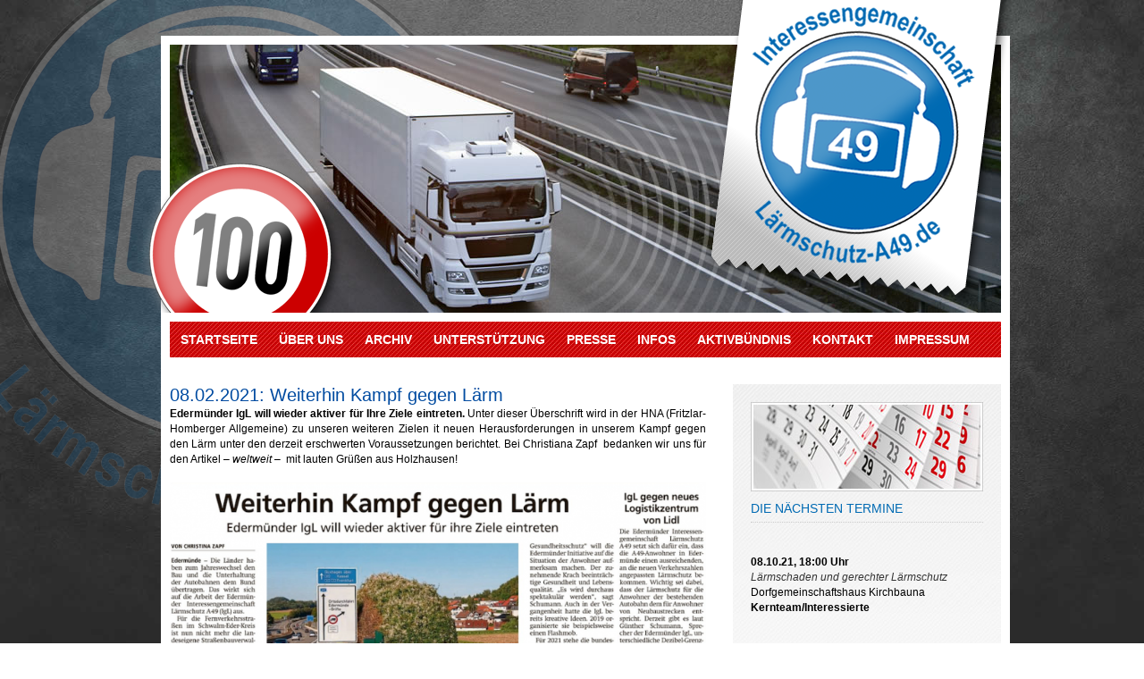

--- FILE ---
content_type: text/html; charset=UTF-8
request_url: https://laermschutz-a49.de/?cat=3
body_size: 42360
content:
<!DOCTYPE html PUBLIC "-//W3C//DTD XHTML 1.0 Transitional//DE" "http://www.w3.org/TR/xhtml1/DTD/xhtml1-transitional.dtd">
<html xmlns="http://www.w3.org/1999/xhtml" lang="de">
<head profile="http://gmpg.org/xfn/11">
	<meta http-equiv="Content-Type" content="text/html; charset=UTF-8"/>
	<meta name="viewport" content="width=1020">
	<meta name="keywords" content="">
	<meta name="description" content="">
	<meta name="author" content="FLEXX-HOSTING.DE | WEBDESIGN | CODING | SUCHMASCHINENOPTIMIERUNG SEO | WEBDESGIN KASSEL" >
	<title> &raquo; Presse-Lärmschutz A49</title>
	<link rel="stylesheet" href="https://laermschutz-a49.de/wp-content/themes/flexx/style.css" type="text/css" media="screen" />
	<meta name='robots' content='max-image-preview:large' />
<link rel='dns-prefetch' href='//www.google.com' />
<link rel='dns-prefetch' href='//s.w.org' />
<link rel="alternate" type="application/rss+xml" title="Lärmschutz A49 &raquo; Kategorie-Feed für Presse" href="https://laermschutz-a49.de/?feed=rss2&#038;cat=3" />
<script type="text/javascript">
window._wpemojiSettings = {"baseUrl":"https:\/\/s.w.org\/images\/core\/emoji\/14.0.0\/72x72\/","ext":".png","svgUrl":"https:\/\/s.w.org\/images\/core\/emoji\/14.0.0\/svg\/","svgExt":".svg","source":{"concatemoji":"https:\/\/laermschutz-a49.de\/wp-includes\/js\/wp-emoji-release.min.js?ver=6.0.11"}};
/*! This file is auto-generated */
!function(e,a,t){var n,r,o,i=a.createElement("canvas"),p=i.getContext&&i.getContext("2d");function s(e,t){var a=String.fromCharCode,e=(p.clearRect(0,0,i.width,i.height),p.fillText(a.apply(this,e),0,0),i.toDataURL());return p.clearRect(0,0,i.width,i.height),p.fillText(a.apply(this,t),0,0),e===i.toDataURL()}function c(e){var t=a.createElement("script");t.src=e,t.defer=t.type="text/javascript",a.getElementsByTagName("head")[0].appendChild(t)}for(o=Array("flag","emoji"),t.supports={everything:!0,everythingExceptFlag:!0},r=0;r<o.length;r++)t.supports[o[r]]=function(e){if(!p||!p.fillText)return!1;switch(p.textBaseline="top",p.font="600 32px Arial",e){case"flag":return s([127987,65039,8205,9895,65039],[127987,65039,8203,9895,65039])?!1:!s([55356,56826,55356,56819],[55356,56826,8203,55356,56819])&&!s([55356,57332,56128,56423,56128,56418,56128,56421,56128,56430,56128,56423,56128,56447],[55356,57332,8203,56128,56423,8203,56128,56418,8203,56128,56421,8203,56128,56430,8203,56128,56423,8203,56128,56447]);case"emoji":return!s([129777,127995,8205,129778,127999],[129777,127995,8203,129778,127999])}return!1}(o[r]),t.supports.everything=t.supports.everything&&t.supports[o[r]],"flag"!==o[r]&&(t.supports.everythingExceptFlag=t.supports.everythingExceptFlag&&t.supports[o[r]]);t.supports.everythingExceptFlag=t.supports.everythingExceptFlag&&!t.supports.flag,t.DOMReady=!1,t.readyCallback=function(){t.DOMReady=!0},t.supports.everything||(n=function(){t.readyCallback()},a.addEventListener?(a.addEventListener("DOMContentLoaded",n,!1),e.addEventListener("load",n,!1)):(e.attachEvent("onload",n),a.attachEvent("onreadystatechange",function(){"complete"===a.readyState&&t.readyCallback()})),(e=t.source||{}).concatemoji?c(e.concatemoji):e.wpemoji&&e.twemoji&&(c(e.twemoji),c(e.wpemoji)))}(window,document,window._wpemojiSettings);
</script>
<style type="text/css">
img.wp-smiley,
img.emoji {
	display: inline !important;
	border: none !important;
	box-shadow: none !important;
	height: 1em !important;
	width: 1em !important;
	margin: 0 0.07em !important;
	vertical-align: -0.1em !important;
	background: none !important;
	padding: 0 !important;
}
</style>
	<style id='global-styles-inline-css' type='text/css'>
body{--wp--preset--color--black: #000000;--wp--preset--color--cyan-bluish-gray: #abb8c3;--wp--preset--color--white: #ffffff;--wp--preset--color--pale-pink: #f78da7;--wp--preset--color--vivid-red: #cf2e2e;--wp--preset--color--luminous-vivid-orange: #ff6900;--wp--preset--color--luminous-vivid-amber: #fcb900;--wp--preset--color--light-green-cyan: #7bdcb5;--wp--preset--color--vivid-green-cyan: #00d084;--wp--preset--color--pale-cyan-blue: #8ed1fc;--wp--preset--color--vivid-cyan-blue: #0693e3;--wp--preset--color--vivid-purple: #9b51e0;--wp--preset--gradient--vivid-cyan-blue-to-vivid-purple: linear-gradient(135deg,rgba(6,147,227,1) 0%,rgb(155,81,224) 100%);--wp--preset--gradient--light-green-cyan-to-vivid-green-cyan: linear-gradient(135deg,rgb(122,220,180) 0%,rgb(0,208,130) 100%);--wp--preset--gradient--luminous-vivid-amber-to-luminous-vivid-orange: linear-gradient(135deg,rgba(252,185,0,1) 0%,rgba(255,105,0,1) 100%);--wp--preset--gradient--luminous-vivid-orange-to-vivid-red: linear-gradient(135deg,rgba(255,105,0,1) 0%,rgb(207,46,46) 100%);--wp--preset--gradient--very-light-gray-to-cyan-bluish-gray: linear-gradient(135deg,rgb(238,238,238) 0%,rgb(169,184,195) 100%);--wp--preset--gradient--cool-to-warm-spectrum: linear-gradient(135deg,rgb(74,234,220) 0%,rgb(151,120,209) 20%,rgb(207,42,186) 40%,rgb(238,44,130) 60%,rgb(251,105,98) 80%,rgb(254,248,76) 100%);--wp--preset--gradient--blush-light-purple: linear-gradient(135deg,rgb(255,206,236) 0%,rgb(152,150,240) 100%);--wp--preset--gradient--blush-bordeaux: linear-gradient(135deg,rgb(254,205,165) 0%,rgb(254,45,45) 50%,rgb(107,0,62) 100%);--wp--preset--gradient--luminous-dusk: linear-gradient(135deg,rgb(255,203,112) 0%,rgb(199,81,192) 50%,rgb(65,88,208) 100%);--wp--preset--gradient--pale-ocean: linear-gradient(135deg,rgb(255,245,203) 0%,rgb(182,227,212) 50%,rgb(51,167,181) 100%);--wp--preset--gradient--electric-grass: linear-gradient(135deg,rgb(202,248,128) 0%,rgb(113,206,126) 100%);--wp--preset--gradient--midnight: linear-gradient(135deg,rgb(2,3,129) 0%,rgb(40,116,252) 100%);--wp--preset--duotone--dark-grayscale: url('#wp-duotone-dark-grayscale');--wp--preset--duotone--grayscale: url('#wp-duotone-grayscale');--wp--preset--duotone--purple-yellow: url('#wp-duotone-purple-yellow');--wp--preset--duotone--blue-red: url('#wp-duotone-blue-red');--wp--preset--duotone--midnight: url('#wp-duotone-midnight');--wp--preset--duotone--magenta-yellow: url('#wp-duotone-magenta-yellow');--wp--preset--duotone--purple-green: url('#wp-duotone-purple-green');--wp--preset--duotone--blue-orange: url('#wp-duotone-blue-orange');--wp--preset--font-size--small: 13px;--wp--preset--font-size--medium: 20px;--wp--preset--font-size--large: 36px;--wp--preset--font-size--x-large: 42px;}.has-black-color{color: var(--wp--preset--color--black) !important;}.has-cyan-bluish-gray-color{color: var(--wp--preset--color--cyan-bluish-gray) !important;}.has-white-color{color: var(--wp--preset--color--white) !important;}.has-pale-pink-color{color: var(--wp--preset--color--pale-pink) !important;}.has-vivid-red-color{color: var(--wp--preset--color--vivid-red) !important;}.has-luminous-vivid-orange-color{color: var(--wp--preset--color--luminous-vivid-orange) !important;}.has-luminous-vivid-amber-color{color: var(--wp--preset--color--luminous-vivid-amber) !important;}.has-light-green-cyan-color{color: var(--wp--preset--color--light-green-cyan) !important;}.has-vivid-green-cyan-color{color: var(--wp--preset--color--vivid-green-cyan) !important;}.has-pale-cyan-blue-color{color: var(--wp--preset--color--pale-cyan-blue) !important;}.has-vivid-cyan-blue-color{color: var(--wp--preset--color--vivid-cyan-blue) !important;}.has-vivid-purple-color{color: var(--wp--preset--color--vivid-purple) !important;}.has-black-background-color{background-color: var(--wp--preset--color--black) !important;}.has-cyan-bluish-gray-background-color{background-color: var(--wp--preset--color--cyan-bluish-gray) !important;}.has-white-background-color{background-color: var(--wp--preset--color--white) !important;}.has-pale-pink-background-color{background-color: var(--wp--preset--color--pale-pink) !important;}.has-vivid-red-background-color{background-color: var(--wp--preset--color--vivid-red) !important;}.has-luminous-vivid-orange-background-color{background-color: var(--wp--preset--color--luminous-vivid-orange) !important;}.has-luminous-vivid-amber-background-color{background-color: var(--wp--preset--color--luminous-vivid-amber) !important;}.has-light-green-cyan-background-color{background-color: var(--wp--preset--color--light-green-cyan) !important;}.has-vivid-green-cyan-background-color{background-color: var(--wp--preset--color--vivid-green-cyan) !important;}.has-pale-cyan-blue-background-color{background-color: var(--wp--preset--color--pale-cyan-blue) !important;}.has-vivid-cyan-blue-background-color{background-color: var(--wp--preset--color--vivid-cyan-blue) !important;}.has-vivid-purple-background-color{background-color: var(--wp--preset--color--vivid-purple) !important;}.has-black-border-color{border-color: var(--wp--preset--color--black) !important;}.has-cyan-bluish-gray-border-color{border-color: var(--wp--preset--color--cyan-bluish-gray) !important;}.has-white-border-color{border-color: var(--wp--preset--color--white) !important;}.has-pale-pink-border-color{border-color: var(--wp--preset--color--pale-pink) !important;}.has-vivid-red-border-color{border-color: var(--wp--preset--color--vivid-red) !important;}.has-luminous-vivid-orange-border-color{border-color: var(--wp--preset--color--luminous-vivid-orange) !important;}.has-luminous-vivid-amber-border-color{border-color: var(--wp--preset--color--luminous-vivid-amber) !important;}.has-light-green-cyan-border-color{border-color: var(--wp--preset--color--light-green-cyan) !important;}.has-vivid-green-cyan-border-color{border-color: var(--wp--preset--color--vivid-green-cyan) !important;}.has-pale-cyan-blue-border-color{border-color: var(--wp--preset--color--pale-cyan-blue) !important;}.has-vivid-cyan-blue-border-color{border-color: var(--wp--preset--color--vivid-cyan-blue) !important;}.has-vivid-purple-border-color{border-color: var(--wp--preset--color--vivid-purple) !important;}.has-vivid-cyan-blue-to-vivid-purple-gradient-background{background: var(--wp--preset--gradient--vivid-cyan-blue-to-vivid-purple) !important;}.has-light-green-cyan-to-vivid-green-cyan-gradient-background{background: var(--wp--preset--gradient--light-green-cyan-to-vivid-green-cyan) !important;}.has-luminous-vivid-amber-to-luminous-vivid-orange-gradient-background{background: var(--wp--preset--gradient--luminous-vivid-amber-to-luminous-vivid-orange) !important;}.has-luminous-vivid-orange-to-vivid-red-gradient-background{background: var(--wp--preset--gradient--luminous-vivid-orange-to-vivid-red) !important;}.has-very-light-gray-to-cyan-bluish-gray-gradient-background{background: var(--wp--preset--gradient--very-light-gray-to-cyan-bluish-gray) !important;}.has-cool-to-warm-spectrum-gradient-background{background: var(--wp--preset--gradient--cool-to-warm-spectrum) !important;}.has-blush-light-purple-gradient-background{background: var(--wp--preset--gradient--blush-light-purple) !important;}.has-blush-bordeaux-gradient-background{background: var(--wp--preset--gradient--blush-bordeaux) !important;}.has-luminous-dusk-gradient-background{background: var(--wp--preset--gradient--luminous-dusk) !important;}.has-pale-ocean-gradient-background{background: var(--wp--preset--gradient--pale-ocean) !important;}.has-electric-grass-gradient-background{background: var(--wp--preset--gradient--electric-grass) !important;}.has-midnight-gradient-background{background: var(--wp--preset--gradient--midnight) !important;}.has-small-font-size{font-size: var(--wp--preset--font-size--small) !important;}.has-medium-font-size{font-size: var(--wp--preset--font-size--medium) !important;}.has-large-font-size{font-size: var(--wp--preset--font-size--large) !important;}.has-x-large-font-size{font-size: var(--wp--preset--font-size--x-large) !important;}
</style>
<link rel='stylesheet' id='contact-form-7-css'  href='https://laermschutz-a49.de/wp-content/plugins/contact-form-7/includes/css/styles.css?ver=5.6' type='text/css' media='all' />
<link rel='stylesheet' id='category-sticky-post-css'  href='https://laermschutz-a49.de/wp-content/plugins/category-sticky-post/css/plugin.css?ver=6.0.11' type='text/css' media='all' />
<link rel='stylesheet' id='borlabs-cookie-css'  href='https://laermschutz-a49.de/wp-content/cache/borlabs-cookie/borlabs-cookie_1_de.css?ver=2.2.52-18' type='text/css' media='all' />
<link rel='stylesheet' id='tablepress-default-css'  href='https://laermschutz-a49.de/wp-content/plugins/tablepress/css/default.min.css?ver=1.14' type='text/css' media='all' />
<link rel='stylesheet' id='colorbox-css'  href='https://laermschutz-a49.de/wp-content/plugins/lightbox-gallery/colorbox/example1/colorbox.css?ver=6.0.11' type='text/css' media='all' />
<script type="text/javascript">
// <![CDATA[
var colorbox_settings = {};
// ]]>
</script>
<script type='text/javascript' src='https://www.google.com/recaptcha/api.js?ver=6.0.11' id='recaptcha_api-js'></script>
<script type='text/javascript' src='https://laermschutz-a49.de/wp-includes/js/jquery/jquery.min.js?ver=3.6.0' id='jquery-core-js'></script>
<script type='text/javascript' src='https://laermschutz-a49.de/wp-includes/js/jquery/jquery-migrate.min.js?ver=3.3.2' id='jquery-migrate-js'></script>
<script type='text/javascript' src='https://laermschutz-a49.de/wp-content/plugins/lightbox-gallery/js/jquery.colorbox.js?ver=6.0.11' id='colorbox-js'></script>
<script type='text/javascript' src='https://laermschutz-a49.de/wp-content/plugins/lightbox-gallery/js/jquery-migrate-1.4.1.min.js?ver=6.0.11' id='lg-jquery-migrate-js'></script>
<script type='text/javascript' src='https://laermschutz-a49.de/wp-content/plugins/lightbox-gallery/js/jquery.tooltip.js?ver=6.0.11' id='tooltip-js'></script>
<script type='text/javascript' src='https://laermschutz-a49.de/wp-content/plugins/lightbox-gallery/lightbox-gallery.js?ver=6.0.11' id='lightbox-gallery-js'></script>
<link rel="https://api.w.org/" href="https://laermschutz-a49.de/index.php?rest_route=/" /><link rel="alternate" type="application/json" href="https://laermschutz-a49.de/index.php?rest_route=/wp/v2/categories/3" /><link rel="EditURI" type="application/rsd+xml" title="RSD" href="https://laermschutz-a49.de/xmlrpc.php?rsd" />
<link rel="wlwmanifest" type="application/wlwmanifest+xml" href="https://laermschutz-a49.de/wp-includes/wlwmanifest.xml" /> 
<meta name="generator" content="WordPress 6.0.11" />
<link rel="stylesheet" type="text/css" href="https://laermschutz-a49.de/wp-content/plugins/lightbox-gallery/lightbox-gallery.css" />
		<style type="text/css" id="wp-custom-css">
			Ich weiß gar nicht mehr, wann es anfing. Irgendwann, an einem sehr lauten Tag, wurde ich mir über meine 'gedanklichen Gespräche' mit der A 49 bewusst. Jetzt ist es auch bei mir soweit - ich spinne! Fassungslos stellte ich noch dazu fest, das ich meiner imaginären Gesprächspartnerin einen Namen gegeben hatte. ErnA! Und nun? Muss ich jetzt professionelle Hilfe suchen? Quatsch, schreib's doch auf, du bist doch ein Schreiberling! Und noch dazu der Schreiberling der Ig Lärmschutz A 49 hier in Holzhausen ...

&nbsp;

Gedacht - gemacht! ErnA 49 ist nun Schreiberlings Blog und nur mit meinen eigenen Gedanken und Meinungen gefüllt. Und natürlich mit meinen imaginären Gesprächen mit einer nie schweigenden Quasselstrippe: mit ErnA 49.

&nbsp;

'Die Gedanken sind frei!' Wer seinen Gedanken in meinem Blog auch freien Lauf  lassen möchte, kann dies gern über das Kontaktformular tun.		</style>
		</head>
	<body><body>
	<div role="main" class="container">
		<header>
			<div class="header_img">
				<img src="https://laermschutz-a49.de/wp-content/themes/flexx/_images/header/001.jpg" alt="" />
			</div>
				<img class="header_logo" src="https://laermschutz-a49.de/wp-content/themes/flexx/_images/layout/a49_logo.png" alt="" />
				<img class="header_tempo_100" src="https://laermschutz-a49.de/wp-content/themes/flexx/_images/layout/tempo_100.png" alt="" />
				<div class="clear"></div>
		</header>
		<div class="navigation">
			<div class="menu-flexx-hosting-de-container">
				<div class="menu-flexx-hosting-de-container"><ul id="menu-flexx-hosting-de" class="menu"><li id="menu-item-122" class="menu-item menu-item-type-custom menu-item-object-custom menu-item-122"><a href="https://www.laermschutz-a49.de">Startseite</a></li>
<li id="menu-item-159" class="menu-item menu-item-type-post_type menu-item-object-page menu-item-159"><a href="https://www.laermschutz-a49.de/?cat=4">Über uns</a></li>
<li id="menu-item-292" class="menu-item menu-item-type-post_type menu-item-object-page menu-item-has-children menu-item-292"><a href="https://laermschutz-a49.de/?page_id=279">Archiv</a>
<ul class="sub-menu">
	<li id="menu-item-4927" class="menu-item menu-item-type-taxonomy menu-item-object-category menu-item-4927"><a href="https://laermschutz-a49.de/?cat=35">Archiv 2021</a></li>
	<li id="menu-item-4462" class="menu-item menu-item-type-taxonomy menu-item-object-category menu-item-4462"><a href="https://laermschutz-a49.de/?cat=33">Archiv 2020</a></li>
	<li id="menu-item-3886" class="menu-item menu-item-type-taxonomy menu-item-object-category menu-item-3886"><a href="https://laermschutz-a49.de/?cat=30">Archiv 2019</a></li>
	<li id="menu-item-3376" class="menu-item menu-item-type-taxonomy menu-item-object-category menu-item-3376"><a href="https://laermschutz-a49.de/?cat=21">Archiv 2018</a></li>
	<li id="menu-item-2801" class="menu-item menu-item-type-taxonomy menu-item-object-category menu-item-2801"><a href="https://laermschutz-a49.de/?cat=20">Archiv 2017</a></li>
	<li id="menu-item-2267" class="menu-item menu-item-type-taxonomy menu-item-object-category menu-item-2267"><a href="https://laermschutz-a49.de/?cat=18">Archiv 2016</a></li>
	<li id="menu-item-1371" class="menu-item menu-item-type-post_type menu-item-object-page menu-item-1371"><a href="https://www.laermschutz-a49.de/?cat=11">Archiv 2015</a></li>
	<li id="menu-item-291" class="menu-item menu-item-type-post_type menu-item-object-page menu-item-291"><a href="https://www.laermschutz-a49.de/?cat=7">Archiv 2014</a></li>
	<li id="menu-item-294" class="menu-item menu-item-type-post_type menu-item-object-page menu-item-294"><a href="https://www.laermschutz-a49.de/?cat=8">Archiv 2013</a></li>
</ul>
</li>
<li id="menu-item-290" class="menu-item menu-item-type-post_type menu-item-object-page menu-item-290"><a href="https://www.laermschutz-a49.de/?cat=9">Unterstützung</a></li>
<li id="menu-item-124" class="menu-item menu-item-type-post_type menu-item-object-page menu-item-124"><a href="https://www.laermschutz-a49.de/?cat=3">Presse</a></li>
<li id="menu-item-289" class="menu-item menu-item-type-post_type menu-item-object-page menu-item-289"><a href="https://www.laermschutz-a49.de/?cat=10">Infos</a></li>
<li id="menu-item-4550" class="menu-item menu-item-type-taxonomy menu-item-object-category menu-item-4550"><a href="https://laermschutz-a49.de/?cat=34">Aktivbündnis</a></li>
<li id="menu-item-192" class="menu-item menu-item-type-post_type menu-item-object-page menu-item-192"><a href="https://laermschutz-a49.de/?page_id=190">Kontakt</a></li>
<li id="menu-item-123" class="menu-item menu-item-type-post_type menu-item-object-page menu-item-123"><a href="https://laermschutz-a49.de/?page_id=20">Impressum</a></li>
</ul></div>			</div>
		</div>
		<div class="content">
			<div class="content_left">
            	<h1>08.02.2021: Weiterhin Kampf gegen Lärm</h1>
<p><strong>Edermünder IgL will wieder aktiver für Ihre Ziele eintreten.</strong> Unter dieser Überschrift wird in der HNA (Fritzlar-Homberger Allgemeine) zu unseren weiteren Zielen it neuen Herausforderungen in unserem Kampf gegen den Lärm unter den derzeit erschwerten Voraussetzungen berichtet. Bei Christiana Zapf  bedanken wir uns für den Artikel &#8211; <em>weltweit</em> &#8211;  mit lauten Grüßen aus Holzhausen!</p>
<p>&nbsp;</p>
<p><a href="https://laermschutz-a49.de/wp-content/uploads/2021/02/20210208HNA-Weiterhin-Kampf-gegen-LaermA-HP.png" target="_blank" rel="lightbox noopener"><img class="aligncenter wp-image-4988" src="https://laermschutz-a49.de/wp-content/uploads/2021/02/20210208HNA-Weiterhin-Kampf-gegen-LaermA-HP-300x214.png" alt="" width="600" height="428" srcset="https://laermschutz-a49.de/wp-content/uploads/2021/02/20210208HNA-Weiterhin-Kampf-gegen-LaermA-HP-300x214.png 300w, https://laermschutz-a49.de/wp-content/uploads/2021/02/20210208HNA-Weiterhin-Kampf-gegen-LaermA-HP-768x547.png 768w, https://laermschutz-a49.de/wp-content/uploads/2021/02/20210208HNA-Weiterhin-Kampf-gegen-LaermA-HP.png 874w" sizes="(max-width: 600px) 100vw, 600px" /></a></p>
<p>&nbsp;</p>
<hr /><h1>03.03.2020: Wir geben nicht auf</h1>
<p><strong>Nein zur Verkehrsprognose an der A49: IG Lärmschutz bleibt kämpferisch.</strong> Unter dieser Überschrift wird in der HNA (Fritzlar-Homberger Allgemeine)   über die &#8216;&#8230; <em>brutale Absage</em> &#8230;&#8217; der von uns geforderten <a href="https://laermschutz-a49.de/?p=4783" target="_blank" rel="noopener noreferrer">Verkehrsprognose</a> berichtet. Bei Maja Yüce bedanken wir uns für den Artikel mit der <em>konstruktiven Beleuchtung</em> unserer <em>tiefen Enttäuschung</em> mit krachendlauten Grüßen vom nördlichen Altstumpf der A49 &#8211; <em>weltweit</em> &#8230;</p>
<p><a href="https://laermschutz-a49.de/wp-content/uploads/2020/03/20200303HNA-Wir-geben-nicht-aufA-HP.png" target="_blank" rel="lightbox noopener noreferrer"><img loading="lazy" class="aligncenter wp-image-4852 size-full" src="https://laermschutz-a49.de/wp-content/uploads/2020/03/20200303HNA-Wir-geben-nicht-aufA-HP.png" alt="" width="550" height="495" srcset="https://laermschutz-a49.de/wp-content/uploads/2020/03/20200303HNA-Wir-geben-nicht-aufA-HP.png 550w, https://laermschutz-a49.de/wp-content/uploads/2020/03/20200303HNA-Wir-geben-nicht-aufA-HP-300x270.png 300w" sizes="(max-width: 550px) 100vw, 550px" /></a></p>
<hr /><h1>05.02.2020: Die Ohren schlafen nicht</h1>
<div class="content_left">
<p><strong><a href="https://laermschutz-a49.de/wp-content/uploads/2020/02/20200206HNA-Die-Ohren-schlafen-nicht.png" target="_blank" rel="lightbox noopener noreferrer"><img loading="lazy" class="alignleft wp-image-4490 size-medium" src="https://laermschutz-a49.de/wp-content/uploads/2020/02/20200206HNA-Die-Ohren-schlafen-nicht-206x300.png" alt="" width="206" height="300" srcset="https://laermschutz-a49.de/wp-content/uploads/2020/02/20200206HNA-Die-Ohren-schlafen-nicht-206x300.png 206w, https://laermschutz-a49.de/wp-content/uploads/2020/02/20200206HNA-Die-Ohren-schlafen-nicht-702x1024.png 702w, https://laermschutz-a49.de/wp-content/uploads/2020/02/20200206HNA-Die-Ohren-schlafen-nicht-768x1120.png 768w, https://laermschutz-a49.de/wp-content/uploads/2020/02/20200206HNA-Die-Ohren-schlafen-nicht.png 804w" sizes="(max-width: 206px) 100vw, 206px" /></a></strong></p>
<p>&nbsp;</p>
<p><strong>Familie Witt Degenhardt kämpft für Lärmschutz an der A49 bei Holzhausen. </strong>Unter diesem Titel lesen wir erneut in der HNA (Fritzlar-Homberger Allgemeine) über die Lärmbelastung an der Alttrasse der A49. Und auch, dass wir als IgL, gemeinsam mit den Holzhäuser Anwohnenden, mal wieder auf eine Antwort aus dem <a href="https://laermschutz-a49.de/?p=4466" target="_blank" rel="noopener noreferrer">Verkehrsministerium warten</a>.</p>
<p>&nbsp;</p>
<p>Der Artikel ist auf HNA-online unter gleicher Überschrift mit <a href="https://www.hna.de/lokales/fritzlar-homberg/edermuende-ort92738/autobahn-49-bringt-holzhaeuser-um-schlaf-13524226.html" target="_blank" rel="noopener noreferrer"><strong>Autobahn 49 bringt Holzhäuser um den Schlaf</strong></a> (verlinkt) untertitelt.</p>
<p>&nbsp;</p>
<p>Für die Berichterstattung bedanken wir uns &#8211; <em>weltweit</em> &#8211; bei Maja Yüce mit lärmenden Grüßen vom Hahn &#8230;</p>
</div>
<p>&nbsp;</p>
<hr /><h1>14.12.2019: Lückenschluss für Lärmschutz nutzen</h1>
<p><strong>Edgar Franke: A49 zügig fertg bauen. </strong> In der HNA (Fritzlar-Homberger Allgemeine) lesen wir die obige Überschrift mit Neugier &#8211; und erstmalig auch <em>&#8220;&#8230; der Lückenschluss eine neue Möglichkeit, den Bestandsschutz aufzuheben und für mehr Lärmschutz entlang der A 49 zu sorgen &#8230;&#8221;!</em></p>
<p>&nbsp;</p>
<p>Spannende Aussagen aus einer Presse-Mitteilung des Bundestagsabgeordneten und SPD-Kreisvorsitzendem Dr. Edgar Franke und neue Hoffnung für die lärmgeplagten Menschen, die ihr Zuhause an der Alttrasse der A49 haben!</p>
<p>&nbsp;</p>
<p><a href="https://laermschutz-a49.de/wp-content/uploads/2019/12/20191214HNA-Lückenschluss-für-Lärmschutz-nutzenA.jpg" target="_blank" rel="lightbox noopener"><img loading="lazy" class="aligncenter wp-image-4433 size-full" src="https://laermschutz-a49.de/wp-content/uploads/2019/12/20191214HNA-Lückenschluss-für-Lärmschutz-nutzenA.jpg" alt="" width="417" height="640" srcset="https://laermschutz-a49.de/wp-content/uploads/2019/12/20191214HNA-Lückenschluss-für-Lärmschutz-nutzenA.jpg 417w, https://laermschutz-a49.de/wp-content/uploads/2019/12/20191214HNA-Lückenschluss-für-Lärmschutz-nutzenA-195x300.jpg 195w" sizes="(max-width: 417px) 100vw, 417px" /></a></p>
<hr /><h1>24.08.2019: A49 soll 2024 fertig sein</h1>
<p><strong>Rodungen ab Oktober &#8211; Baustart in nächsten Jahr.</strong> In der HNA (Fritzlar-Homberger Allgemeine) wird über den Anschluss der A49 an die A5 nach Bekanntgabe der Projektgesellschaft Deges unter diesem Titel berichtet:</p>
<p>&nbsp;</p>
<div class="BorlabsCookie"><div class="_brlbs-content-blocker"> <div class="_brlbs-default"> <p>Klicken Sie auf den unteren Button, um den Inhalt von docs.google.com zu laden.</p> <p><a class="_brlbs-btn" href="#" data-borlabs-cookie-unblock role="button">Inhalt laden</a></p> </div> </div><div class="borlabs-hide" data-borlabs-cookie-type="content-blocker" data-borlabs-cookie-id="default"><script type="text/template">[base64]</script></div></div>
<p class="gde-text"><a href="https://laermschutz-a49.de/wp-content/uploads/2019/09/20190824HNA-A-49-soll-2024-fertig-sein.pdf" class="gde-link">Download (PDF, 226KB)</a></p>
<p>&nbsp;</p>
<p>Diese Ankündigung wird in der Rubrik zum Tage mit <strong>Debatten sind zu Ende</strong>  kommentiert:</p>
<p>&nbsp;</p>
<div class="BorlabsCookie"><div class="_brlbs-content-blocker"> <div class="_brlbs-default"> <p>Klicken Sie auf den unteren Button, um den Inhalt von docs.google.com zu laden.</p> <p><a class="_brlbs-btn" href="#" data-borlabs-cookie-unblock role="button">Inhalt laden</a></p> </div> </div><div class="borlabs-hide" data-borlabs-cookie-type="content-blocker" data-borlabs-cookie-id="default"><script type="text/template">[base64]</script></div></div>
<p class="gde-text"><a href="https://laermschutz-a49.de/wp-content/uploads/2019/09/20190824HNA-A49-Zum-Tage.pdf" class="gde-link">Download (PDF, 175KB)</a></p>
<p>&nbsp;</p>
<p>&nbsp;</p>
<hr /><h1>07.05.2019: Laut sein, bis es leiser wird &#8230;</h1>
<p>&#8230; ist auch die Überschrift in der Monatszeitung <em>Der Chatte</em> zu unserem <strong>Flashmob zum Tag gegen Lärm in Holzhausen. </strong>Auch für die gedruckte Form des Berichts bedanken wir uns bei Redakteur <a href="https://laermschutz-a49.de/?p=4201" target="_blank" rel="noopener noreferrer">Rainer Sander</a> – <em>weltweit</em> –  wie immer mit Grüßen vom lärmumtosten Hahn, der endlich Ruhe braucht!</p>
<p>&nbsp;</p>
<div class="BorlabsCookie"><div class="_brlbs-content-blocker"> <div class="_brlbs-default"> <p>Klicken Sie auf den unteren Button, um den Inhalt von docs.google.com zu laden.</p> <p><a class="_brlbs-btn" href="#" data-borlabs-cookie-unblock role="button">Inhalt laden</a></p> </div> </div><div class="borlabs-hide" data-borlabs-cookie-type="content-blocker" data-borlabs-cookie-id="default"><script type="text/template">[base64]</script></div></div>
<p class="gde-text"><a href="https://laermschutz-a49.de/wp-content/uploads/2019/05/20190507CHATTE-Laut-sein-bis-es-leiser-wird.pdf" class="gde-link">Download (PDF, 593KB)</a></p>
<hr /><h1>26.04.2019: Holzhäuser sind den Krach leid</h1>
<p><strong><em><a href="https://laermschutz-a49.de/wp-content/uploads/2019/04/29190426HNA-Protest-gegen-Lärm-in-EdermündeA.jpg" rel="lightbox"><img loading="lazy" class="alignleft size-medium wp-image-4205" src="https://laermschutz-a49.de/wp-content/uploads/2019/04/29190426HNA-Protest-gegen-Lärm-in-EdermündeA-226x300.jpg" alt="" width="226" height="300" srcset="https://laermschutz-a49.de/wp-content/uploads/2019/04/29190426HNA-Protest-gegen-Lärm-in-EdermündeA-226x300.jpg 226w, https://laermschutz-a49.de/wp-content/uploads/2019/04/29190426HNA-Protest-gegen-Lärm-in-EdermündeA.jpg 480w" sizes="(max-width: 226px) 100vw, 226px" /></a>60 Menschen setzten ein Zeichen gegen den Lärm an der A49.</em></strong> Das ist die Überschrift in der HNA zu unserer Aktion zum &#8216;Tag gegen Lärm&#8217; am 24.04.2019. Bei Dorothea Wagner, die zum Lärmschutz auch einen Kommentar mit <strong><em>Unmut ist gerechtfertigt</em></strong> betitelt, bedanken wir uns <em>weltweit </em>mit herzlichen Grüßen aus dem lauten Holzhausen &#8230;</p>
<p>&nbsp;</p>
<p>&nbsp;</p>
<p>Auf HNA.de (verlinkt) ist zu lesen:</p>
<p>&nbsp;</p>
<p><em>Noch mehr Belastung durch Lückenschluss zur A5: </em></p>
<p><a href="https://www.hna.de/lokales/fritzlar-homberg/edermuende-ort92738/haolzhausen-anwohner-protestieren-gegen-laerm-auf-a49-12221495.html" target="_blank" rel="noopener noreferrer"><strong>Holzhäuser protestierten gegen Lärm auf der A49</strong></a></p>
<p><em>Am Tag gegen den Lärm kamen etwa 60 Menschen in Holzhausen zusammen, um ihren Unmut kundzutun. Sie sind den Krach leid und reden Klartext.<br />
</em></p>
<p>&nbsp;</p>
<p>&nbsp;</p>
<div class="BorlabsCookie"><div class="_brlbs-content-blocker"> <div class="_brlbs-default"> <p>Klicken Sie auf den unteren Button, um den Inhalt von docs.google.com zu laden.</p> <p><a class="_brlbs-btn" href="#" data-borlabs-cookie-unblock role="button">Inhalt laden</a></p> </div> </div><div class="borlabs-hide" data-borlabs-cookie-type="content-blocker" data-borlabs-cookie-id="default"><script type="text/template">[base64]</script></div></div>
<p class="gde-text"><a href="https://laermschutz-a49.de/wp-content/uploads/2019/04/20190426HNA-Holzhäuser-sind-den-Krach-leid.pdf" class="gde-link">Download (PDF, 506KB)</a></p>
<hr /><h1>25.04.2019: Laut sein, bis es leiser wird…</h1>
<blockquote><p>Unter diesem treffenden Titel berichtet nh24.de über unseren <a href="https://nh24.de/2019/04/25/laut-sein-bis-es-leiser-wird/" target="_blank" rel="noopener noreferrer">Flashmob zum Tag gegen Lärm in Holzhausen</a> (verlinkt). Für den Artikel mit den vielen Fotos bedanken wir uns bei Redakteur Rainer Sander &#8211; <em>weltweit</em> &#8211;  mit lärmenden Grüßen, die hoffentlich sehr bald leise werden &#8230;</p></blockquote>
<hr /><h1>24.04.2019: Unser Flashmob in der Hessenschau</h1>
<blockquote><p>Ein erster Beitrag zu unserem Protest gegen den Lärm <em>unserer</em> A49 wurde in der Hessenschau um 19:30 h, bereits 1 Stunde nach Aufnahme, gesendet. Der <a href="https://www.hessenschau.de/tv-sendung/hessenschau---ganze-sendung,video-90022.html" target="_blank" rel="noopener noreferrer">Bericht</a> (verlinkt) ist ab der 10 Sendeminute unter dem Titel unseres Mottos &#8216;<strong>Wir sind es leid!&#8217;</strong> zu sehen. Bei dem Aufnahmeteam bedanken wir uns, wie schon so oft, mit herzlichen Grüßen vom noch immer lärmumtosten Hahn &#8211; <em>weltweit</em> natürlich!</p></blockquote>
<hr /><h1>13.04.2019: Kein Tempo 100 mehr bei Edermünde</h1>
<p>Diese Randnotiz in der HNA sorgte bei uns Holzhäusern für den <em>Schock am Morgen &#8230; </em>wie ein <em>Lauffeuer </em>verbreitete sich die Nachricht<em> &#8230; </em>alle Anwohner waren sofort hellwach &#8230; Das gibt es doch gar nicht! Doch &#8211; hier bei uns vor den Haustüren &#8230; wie lange müssen wir das noch ertragen?</p>
<p>&nbsp;</p>
<div class="BorlabsCookie"><div class="_brlbs-content-blocker"> <div class="_brlbs-default"> <p>Klicken Sie auf den unteren Button, um den Inhalt von docs.google.com zu laden.</p> <p><a class="_brlbs-btn" href="#" data-borlabs-cookie-unblock role="button">Inhalt laden</a></p> </div> </div><div class="borlabs-hide" data-borlabs-cookie-type="content-blocker" data-borlabs-cookie-id="default"><script type="text/template">[base64]</script></div></div>
<p class="gde-text"><a href="https://laermschutz-a49.de/wp-content/uploads/2019/04/20190413HNA-Kein-Tempo-100-mehr-auf-der-A49-bei-Edermünde.pdf" class="gde-link">Download (PDF, 156KB)</a></p>
<hr /><h1>05.04.2019: Die A49 toppt alles</h1>
<p>Mehr zum Thema <em>54 Millionen Euro für den Straßenbau</em> ist in der gleichen Ausgabe der HNA auf Seite 2 zu lesen.</p>
<p>&nbsp;</p>
<p><strong>Anmerkung vom Schreiberling:</strong> Bereits am 3. Januar wurde über die <a href="https://laermschutz-a49.de/?p=3954" target="_blank" rel="noopener">Millioneninvestitionen für Sanierung von Autobahnen in Hessen</a> berichtet. Leider findet man in den heutigen Artikeln ebenfalls nicht einmal das Wort Lärmschutz. Aber vielleicht werden ja die dafür bereitgestellten Millionen noch verteilt &#8230; und ebenso sinnvoll eingesetzt &#8230; die betroffenen Anwohner würde es freuen!</p>
<p>&nbsp;</p>
<div class="BorlabsCookie"><div class="_brlbs-content-blocker"> <div class="_brlbs-default"> <p>Klicken Sie auf den unteren Button, um den Inhalt von docs.google.com zu laden.</p> <p><a class="_brlbs-btn" href="#" data-borlabs-cookie-unblock role="button">Inhalt laden</a></p> </div> </div><div class="borlabs-hide" data-borlabs-cookie-type="content-blocker" data-borlabs-cookie-id="default"><script type="text/template">[base64]</script></div></div>
<p class="gde-text"><a href="https://laermschutz-a49.de/wp-content/uploads/2019/04/20190405HNA-Die-A49-toppt-alles-Seite2A.pdf" class="gde-link">Download (PDF, 293KB)</a></p>
<p>&nbsp;</p>
<p>&nbsp;</p>
<hr /><h1>05.04.2019: 54 Millionen für den Straßenbau &#8230;</h1>
<p>… ist auf der Titelseite der HNA mit <em>Größtes Projekt ist der A49-Weiterbau bis Schwalmstadt</em> zu lesen. Etwa die Hälfte der Investionssumme wird für dringend erforderliche Sanierungen von Autobahn- und Bundesstraßen-Abschnitte veranschlagt.</p>
<p>&nbsp;</p>
<div class="BorlabsCookie"><div class="_brlbs-content-blocker"> <div class="_brlbs-default"> <p>Klicken Sie auf den unteren Button, um den Inhalt von docs.google.com zu laden.</p> <p><a class="_brlbs-btn" href="#" data-borlabs-cookie-unblock role="button">Inhalt laden</a></p> </div> </div><div class="borlabs-hide" data-borlabs-cookie-type="content-blocker" data-borlabs-cookie-id="default"><script type="text/template">[base64]</script></div></div>
<p class="gde-text"><a href="https://laermschutz-a49.de/wp-content/uploads/2019/04/20190405HNA-54-Millionen-für-Straßenbau-Seite1.pdf" class="gde-link">Download (PDF, 176KB)</a></p>
<p>&nbsp;</p>
<p>Diese Sanierungen werden in der Rubrik <strong>Zum Tage</strong> unter der Überschrift <em>Lkw-Verkehr eindämmen</em> erläutert.</p>
<p>&nbsp;</p>
<div class="BorlabsCookie"><div class="_brlbs-content-blocker"> <div class="_brlbs-default"> <p>Klicken Sie auf den unteren Button, um den Inhalt von docs.google.com zu laden.</p> <p><a class="_brlbs-btn" href="#" data-borlabs-cookie-unblock role="button">Inhalt laden</a></p> </div> </div><div class="borlabs-hide" data-borlabs-cookie-type="content-blocker" data-borlabs-cookie-id="default"><script type="text/template">[base64]</script></div></div>
<p class="gde-text"><a href="https://laermschutz-a49.de/wp-content/uploads/2019/04/20190405HNA-Lkw-Verkehr-eindämmen-ZumTage.pdf" class="gde-link">Download (PDF, 163KB)</a></p>
<p>&nbsp;</p>
<hr /><h1>30.01.2019: Etwas weniger Lärm</h1>
<p><em><strong>Bürgerinitiative gegen Lärm &#8211; </strong><strong>aber für die Autobahn. </strong></em>Unter dieser Überschrift fasst <a href="https://nh24.de/2019/01/30/etwas-weniger-laerm/" target="_blank" rel="noopener noreferrer">nh24.de</a> unsere bisherigen Aktivitäten und Forderungen unserer Bemühungen um einen verbesserten Lärmschutz zusammen. Einen kurzen <em>geschichtlichen</em> Überblick über <em>unsere</em> A49 enthält dieser Bericht von Redakteur Rainer Sander, bei dem wir uns <em>weltweit</em> bedanken, ebenfalls!</p>
<p>&nbsp;</p>
<p>Der Artikel wird auch in der Zeitung <a href="https://laermschutz-a49.de/wp-content/uploads/2019/01/20190201Der-Chatte.pdf" target="_blank" rel="noopener noreferrer"><strong>Der Chatte </strong></a> Ausgabe 01/Februar 2019 veröffentlich.</p>
<p>&nbsp;</p>
<hr /><h1>19.01.2019: A7 bei Homberg schlimme Staustrecke &#8230;</h1>
<p><a href="https://laermschutz-a49.de/wp-content/uploads/2019/01/20190119HNA-A7bei-Homberg-schlimme-Staustrecke.jpg" target="_blank" rel="lightbox noopener"><img loading="lazy" class="alignright wp-image-4006 size-full" src="https://laermschutz-a49.de/wp-content/uploads/2019/01/20190119HNA-A7bei-Homberg-schlimme-Staustrecke.jpg" alt="" width="402" height="535" srcset="https://laermschutz-a49.de/wp-content/uploads/2019/01/20190119HNA-A7bei-Homberg-schlimme-Staustrecke.jpg 402w, https://laermschutz-a49.de/wp-content/uploads/2019/01/20190119HNA-A7bei-Homberg-schlimme-Staustrecke-225x300.jpg 225w" sizes="(max-width: 402px) 100vw, 402px" /></a></p>
<p>&nbsp;</p>
<p>&#8230; <em>ADAC wertete Autobahnen aus</em>. Unter dieser Überschrift berichtet die HNA über die vielen Staukilometer auf hessischen Autobahnen.</p>
<p>&nbsp;</p>
<p><em>&#8220;Das Stauaufkommen in Hessen sei im Vergeich zu anderen Bundesländern moderat, obwohl Hessen als Transitland besonders viel Verkehr zu bewältigen habe, erklärte der ADAC.&#8221;</em></p>
<p>&nbsp;</p>
<p>Nach Lückenschluss wird ein großer Teil dieses <em>Transits </em> auf der A49 ein <em>enormes Lärmspektakel veranstalten</em>. Nach heutigem Stand müssen wir Anwohner das auch  ungeschützt ertragen!</p>
<p>&nbsp;</p>
<p><span style="color: #ff0000;">&#8220;Ist das dann auch noch völlig in Ordnung und richtig?&#8221; Wahrscheinlich bleibt die Frage des Schreiberlings auch dann unbeantwortet &#8230; Ich bin gespannt!<br />
</span></p>
<p>&nbsp;</p>
<div class="clear"></div>
<hr /><h1>03.01.2019: Geduld auf Straße und Schiene nötig &#8230;</h1>
<p>&#8230; ist der Titel in der HNA zu <em>Millioneninvestionen für Sanierung von Autobahnen in Hessen</em>. In der Rubrik Hintergrund sind die künftigen Autobahn-Baustellen (A7, A44 und A49)  in Nordhessen aufgelistet.</p>
<p>&nbsp;</p>
<p style="text-align: center;"><span style="color: #ff0000;"><span style="color: #000000;"><strong>Anmerkung vom Schreiberling:</strong></span> </span></p>
<p style="text-align: center;"><span style="color: #000000;">Das alles ist lobenswert, es wird saniert und gebaut.</span></p>
<p style="text-align: center;"><span style="color: #000000;">Leider wird der für die Anwohner in vielen Streckenbereichen dringend </span></p>
<p style="text-align: center;"><span style="color: #000000;">erforderliche Lärmschutz  mit keinem Wort erwähnt! <strong>Schon traurig &#8230;</strong></span></p>
<p>&nbsp;</p>
<div class="BorlabsCookie"><div class="_brlbs-content-blocker"> <div class="_brlbs-default"> <p>Klicken Sie auf den unteren Button, um den Inhalt von docs.google.com zu laden.</p> <p><a class="_brlbs-btn" href="#" data-borlabs-cookie-unblock role="button">Inhalt laden</a></p> </div> </div><div class="borlabs-hide" data-borlabs-cookie-type="content-blocker" data-borlabs-cookie-id="default"><script type="text/template">[base64]</script></div></div>
<p class="gde-text"><a href="https://laermschutz-a49.de/wp-content/uploads/2019/01/20190103HNA-Geduld-auf-Straße-und-Schiene-nötigA.pdf" class="gde-link">Download (PDF, 175KB)</a></p>
<hr /><h1>28.12.2018: Im Jahresrückblick &#8230;</h1>
<p>&#8230; der HNA wird mit dem Artikel <a href="https://laermschutz-a49.de/?p=3594" target="_blank" rel="noopener">Es donnert jede Sekunde</a> noch einmal &#8216;unser Brückenproblem&#8217; thematisiert.</p>
<p>&nbsp;</p>
<p><a href="https://laermschutz-a49.de/wp-content/uploads/2018/12/20181228HNA-Jahrenrückblick-April-Es-donnert-jede-SekundeA.jpg" rel="lightbox"><img loading="lazy" class="aligncenter wp-image-3948" src="https://laermschutz-a49.de/wp-content/uploads/2018/12/20181228HNA-Jahrenrückblick-April-Es-donnert-jede-SekundeA.jpg" alt="" width="600" height="234" srcset="https://laermschutz-a49.de/wp-content/uploads/2018/12/20181228HNA-Jahrenrückblick-April-Es-donnert-jede-SekundeA.jpg 640w, https://laermschutz-a49.de/wp-content/uploads/2018/12/20181228HNA-Jahrenrückblick-April-Es-donnert-jede-SekundeA-300x117.jpg 300w" sizes="(max-width: 600px) 100vw, 600px" /></a></p>
<hr /><h1>13.12.2018: stern-Ausgabe Nr. 51</h1>
<p>&nbsp;</p>
<p>&#8230; mit einer Reportage von stern-Reporter Rolf-Herbert Peters. Unter dem Titel: <em>Der grüne Scheinriese</em> blickt er hinter die grüne Fassade Deutschlands &#8211; mit Lärm, Luftverschmutzung und Landraub. <strong>&#8220;</strong>Lange galt Deutschland als ökologisches Vorbild für die Welt. Geblieben ist davon wenig. Beim Umweltschutz fällt das Land dramatisch zurück. Eine Reise zu den schmutzigen Fakten.<strong>&#8220;</strong></p>
<p>&nbsp;</p>
<p>Im Verlauf dieser Reise <a href="https://laermschutz-a49.de/?p=3819" target="_blank" rel="noopener noreferrer">recherchierte</a> Herr Peters auch in unserem lärmgeplagten Holzhausen mit der A49 zum Thema  Lärm und Lärmschutz. Dazu traf er sich mit Günther Schumann und Jörg Dittmar von der IgL im Fahrradladen <em>Langenberg</em> bei Bernd Schmelz, der mit seiner Familie direkt an der A49 arbeitet &#8211; und auch wohnt. <strong>&#8220;</strong>Umgebungslärm: Keine 40 Meter trennen Bernd Schmelz von der A49, die immer kauter wird &#8211; eine Schallschutzwand bekommt er nicht.<strong>&#8220;</strong> So lautet die Unterschrift eines Fotos von Bernd Schmelz vor der Haustür &#8211; mit Autobahn.</p>
<p>&nbsp;</p>
<p>U.a. ist im Text zu lesen: <strong>&#8220;</strong>&#8230; das Schlimmste, wird die A49 auch noch verlängert &#8230; Dann jagen noch mal geschätzt bis zu 80 proznt mehr Fahrzeuge über die Spuren. Genervten Anwohnern wie Schmelz hat die Landesbehörde schon ausgerichtet, dass auf eine Lärmschutzwand aber dennoch kein Anspruch besteht.<strong>&#8220;</strong></p>
<p>&nbsp;</p>
<p>Und weiter: <strong>&#8220;</strong>Axel Friedrich, früher Abteilungsleiter für Verkehr und Lärm im Umweltbundesamt (UBA) nennt den Umgebelungslärm <em>die vergessene Emission</em>. Er sagt: &#8216;Sie macht die Menschen krank und bringt sie um.&#8217; Ein unglaublicher Satz. Doch tatsächlich belegen Studien seinen Befund. Dauerbeschallung kann das Gehör schädigen und Tinitus auslösen, vor allem nachts, weil dann die Ohren sehr sensibel sind. Lärmstress lässt den Blutdruck steigen und das Herz schneller schlagen, was Herzinfarkte und Schlaganfälle auslösen kann. Friedrich hat aufgrund von UBA-Erhebungen ausgerechnet, dass pro Jahr rund 5400 Bundesbürger dem Lärm zum Opfer fallen &#8211; mehr als Verkehrsunfällen. Dennoch schreitet niemand ein.</p>
<p>&nbsp;</p>
<p>&#8216;An den Autobahnen wohnen vor allem die Armen, die haben keine Lobby&#8217;, sagt Friedrich. Ein Tempolimit einführen? Schallschutzwände aufbauen? Das macht nur unbeliebt, und die Komunen fürchten die Kosten. Die Europäische Union hat 2002 eine <em>Umgebungslärmrichtlinie</em> herausgegeben. Sie forderte <em>schädliche Auswirkungen, einschließlich Belästigung, durch Umgebungslärm zu verhindern, ihnen vorzubeuegen oder sie zu mindern</em>. Das Ergebnis: Inzwischen gibt es bundesweit zwar Lärmkarten, auf denen man nachlesen kann, wie laut es vor der eigenen Haustür ist, aber es existieren noch immer keine Grenzwerte, die Behörden zu Gegenmaßnahmen zwingen könnten.<strong>&#8220;</strong></p>
<p>&nbsp;</p>
<p>Vielen Dank &#8211; <em>weltweit</em> &#8211; für Ihren Bericht <em>Die Last mit dem Lärm</em>, Herr Peters. Gern stehen wir Ihnen für weitere klärende Fragen zu diesem sehr komplexen Thema jederzeit zur Verfügung. Herzliche Grüße vom  &#8216;lärmumtosten Hahn&#8217; &#8230;</p>
<hr /><h1>HNA Fritzlar-Homberger Allgemeine – 16.08.2018</h1>
<p>Unsere Teilnahme beim Sternmarsch der Guxhagener Bürgerinitiatve Lärm-Stop-A7 kündigt Frau Ulrike Lange-Michael in der HNA unter der Überschrift  <em><strong>Unterstützung für Lärmgeplagte</strong></em> an. Dafür vielen Dank – <em>weltweit</em> – aus dem lärmgeplagten Holzhausen!</p>
<p>&nbsp;</p>
<div class="BorlabsCookie"><div class="_brlbs-content-blocker"> <div class="_brlbs-default"> <p>Klicken Sie auf den unteren Button, um den Inhalt von docs.google.com zu laden.</p> <p><a class="_brlbs-btn" href="#" data-borlabs-cookie-unblock role="button">Inhalt laden</a></p> </div> </div><div class="borlabs-hide" data-borlabs-cookie-type="content-blocker" data-borlabs-cookie-id="default"><script type="text/template">[base64]</script></div></div>
<p class="gde-text"><a href="https://laermschutz-a49.de/wp-content/uploads/2018/08/20180816HNA-Unterstützung-für-Lärmgeplagte.pdf" class="gde-link">Download (PDF, 81KB)</a></p>
<p>&nbsp;</p>
<hr /><h1>24.04.2018: Marode A49-Brücke im HR-Fernsehen</h1>
<p style="text-align: left;"><span style="color: #000000;">Unter dem Titel <strong>Brückenlärm tötet den letzten Nerv </strong></span><span style="color: #000000;">wurde heute in der Sendung <strong>Maintower</strong> über die marode Autobahnbrücke hier in Holzhausen berichtet. Das Team des Hessischen Rundfunks sprach gestern mit den unmittelbaren Anwohnern über die zusätzliche Lärmbelastung durch die defekte <a href="https://laermschutz-a49.de/?p=3594">Übergangskonstruktion</a> der Brücke. </span><span style="color: #000000;">Am Ende des Berichts heißt es &#8220;(&#8230;) </span><span style="color: #000000;">Auf unsere Anfrage bekommen wir kein Interview aber eine schriftliche Stellungnahme.&#8221; Und weiter:<br />
</span></p>
<blockquote>
<p style="text-align: left;"><span style="color: #000000;"><strong>&#8220;(&#8230;) Hessenmobil ist sich der Situation für die Anwohner bewusst und hat sich regelmäßig sehr intesiv um eine rasche Reparatur bemüht. Inzwischen hat die beauftragte Fachfirma den Baubeginn für den</strong><strong> 22. Mai 2018 zugesagt!&#8221;</strong><br />
</span></p>
</blockquote>
<p style="text-align: center;"><span style="color: #ff0000;"><strong>Die direkten Anwohner und alle Lärmbetroffenen in Holzhausen freuen sich über diese Zusage!</strong></span></p>
<hr /><h1>20.04.2018: Die marode Brücke in Holzhausen &#8230;</h1>
<p>&#8230; sorgt zusätzlich zum unerträglichen Autobahnlärm für schlaflose Nächte für die unmittelbaren Anwohner der A49. Hierüber wird in der HNA ausführlich unter dem Titel <a href="https://www.hna.de/lokales/fritzlar-homberg/edermuende-ort92738/laerm-durch-defekte-bruecke-bringt-anwohner-a49-in-holzhausen-um-schlaf-9796692.html" target="_blank" rel="noopener noreferrer"><strong><em>Es donnert jede Sekunde </em></strong></a>(auch online &#8211; verlinkt) berichtet.</p>
<p>&nbsp;</p>
<div class="BorlabsCookie"><div class="_brlbs-content-blocker"> <div class="_brlbs-default"> <p>Klicken Sie auf den unteren Button, um den Inhalt von docs.google.com zu laden.</p> <p><a class="_brlbs-btn" href="#" data-borlabs-cookie-unblock role="button">Inhalt laden</a></p> </div> </div><div class="borlabs-hide" data-borlabs-cookie-type="content-blocker" data-borlabs-cookie-id="default"><script type="text/template">[base64]</script></div></div>
<p class="gde-text"><a href="https://laermschutz-a49.de/wp-content/uploads/2018/04/20180420HNA-Es-donnert-jede-Sekunde.pdf" class="gde-link">Download (PDF, 306KB)</a></p>
<p>&nbsp;</p>
<p><a href="https://laermschutz-a49.de/wp-content/uploads/2018/04/20180420HNA-Schlaflos-in-Holzhausen-Hahn.jpg" target="_blank" rel="lightbox noopener noreferrer"><img loading="lazy" class="aligncenter wp-image-3604 size-full" src="https://laermschutz-a49.de/wp-content/uploads/2018/04/20180420HNA-Schlaflos-in-Holzhausen-Hahn.jpg" alt="" width="435" height="525" srcset="https://laermschutz-a49.de/wp-content/uploads/2018/04/20180420HNA-Schlaflos-in-Holzhausen-Hahn.jpg 435w, https://laermschutz-a49.de/wp-content/uploads/2018/04/20180420HNA-Schlaflos-in-Holzhausen-Hahn-249x300.jpg 249w" sizes="(max-width: 435px) 100vw, 435px" /></a></p>
<p>&nbsp;</p>
<p><a href="https://laermschutz-a49.de/wp-content/uploads/2018/04/20180420HNA-Schneller-handeln.jpg" target="_blank" rel="lightbox noopener noreferrer"><img loading="lazy" class="alignleft wp-image-3609 size-thumbnail" src="https://laermschutz-a49.de/wp-content/uploads/2018/04/20180420HNA-Schneller-handeln-150x150.jpg" alt="" width="150" height="150" /></a><a href="https://laermschutz-a49.de/wp-content/uploads/2018/04/20180420HNA-Überbau-verformt-sich.jpg" target="_blank" rel="lightbox noopener noreferrer"><img loading="lazy" class="alignleft wp-image-3603 size-thumbnail" src="https://laermschutz-a49.de/wp-content/uploads/2018/04/20180420HNA-Überbau-verformt-sich-150x150.jpg" alt="" width="150" height="150" /></a><a href="https://laermschutz-a49.de/wp-content/uploads/2018/04/20180420HNA-Werden-so-bald-wie-möglich-handeln.jpg" target="_blank" rel="lightbox noopener noreferrer"><img loading="lazy" class="alignleft wp-image-3602 size-thumbnail" src="https://laermschutz-a49.de/wp-content/uploads/2018/04/20180420HNA-Werden-so-bald-wie-möglich-handeln-150x150.jpg" alt="" width="150" height="150" /></a></p>
<p>&nbsp;</p>
<p>&nbsp;</p>
<p>&nbsp;</p>
<p>&nbsp;</p>
<p>&nbsp;</p>
<p>&nbsp;</p>
<p>&nbsp;</p>
<p>&nbsp;</p>
<div class="clear"></div>
<hr /><h1>HNA Fritzlar-Homberger Allgemeine – 14.04.2018</h1>
<p>Frau Ulrike Lange-Michael griff sehr schnell unser Lärmschutzthema auf und berichtet bereits am folgenden Tag der <a href="https://laermschutz-a49.de/?p=3583">Presseinformation</a> aus dem Hessischen Ministerium für Wirtschaft, Energie, Verkehr und Landesentwicklung unter der Überschrift <strong><em>Tempo-100-Schilder erneut auf der A49</em> </strong>in der HNA. Dafür vielen Dank – <em>weltweit</em> – aus Holzhausen!</p>
<div class="BorlabsCookie"><div class="_brlbs-content-blocker"> <div class="_brlbs-default"> <p>Klicken Sie auf den unteren Button, um den Inhalt von docs.google.com zu laden.</p> <p><a class="_brlbs-btn" href="#" data-borlabs-cookie-unblock role="button">Inhalt laden</a></p> </div> </div><div class="borlabs-hide" data-borlabs-cookie-type="content-blocker" data-borlabs-cookie-id="default"><script type="text/template">[base64]</script></div></div>
<p class="gde-text"><a href="https://laermschutz-a49.de/wp-content/uploads/2018/04/20180414HNA-Tempo-100-Schilder-erneut-auf-der-A49.pdf" class="gde-link">Download (PDF, 354KB)</a></p>
<hr /><h1>13.04.2018: Nachrichten bei Hit  Radio FFH</h1>
<p>Nach der <a href="https://laermschutz-a49.de/?p=3583">Presseinformation</a> von heute aus dem Hessischen Ministerium für Wirtschaft, Energie, Verkehr und Landesentwicklung berichtet sofort Hit Radio FFH unter dem Titel A49 bei Edermünde &#8211; Jetzt gilt wieder Tempo 100, wo folgende Nachricht von Hit Radio FFH veröffentlicht wurde:</p>
<p>&nbsp;</p>
<p><strong>&#8220;</strong>Auf Teilen der A49 bei Edermünde gilt wieder Tempo 100. Das hat das Verkehrsministerium heute mitgeteilt. Anfang des Jahres hatte die Aufhebung eben dieser Tempobegrenzung in Richtung Norden für Unmut bei den Anwohnern dort gesorgt.</p>
<p>&nbsp;</p>
<p><strong>Geschwindigkeitsbeschränkung war befristet.</strong> Grund für die Aufhebung der Anordnung war die Erneuerung der Fahrbahn auf der A 49 zwischen der Anschlussstelle Edermünde und der Anschlussstelle Baunatal-Süd. Die Geschwindigkeitsbeschränkung aus Lärmschutzgründen auf Tempo 100 war bis zum Einbau des lärmmindernden Fahrbahnbelags befristet. Hintergrund: Durch den neuen Belag sollte die Lärmbelastung grundsätzlich sinken.</p>
<p>&nbsp;</p>
<p><strong>Aufhebung in dem Breich sei ein Versehen.</strong> Daher war Hessen Mobil aus Rechtsgründen dazu gezwungen, die Anordnung in dem von der Fahrbahnsanierung betroffenen Bereich aufzuheben, so das Verkehrsministerium. &#8220;Bedauerlicherweise wurde durch ein Versehen von Hessen Mobil die Beschilderung auch auf dem Teilstück der A 49 zwischen der Anschlussstelle Felsberg und der Anschlussstelle Edermünde in nördlicher Fahrtrichtung entfernt, welches nicht von der lärmmindernden Fahrbahnsanierung profitierte&#8221;, heißt es in der Mitteilung.</p>
<p>&nbsp;</p>
<p><strong>Verkehrsminister Al-Wazir entschuldigt sich fü das Versehen.</strong> Wirtschafts- und Verkehrsminister Tarek Al-Wazir: „Nach Bekanntwerden dieses Fehlers habe ich Hessen Mobil umgehend angewiesen, die Beschilderung zwischen der Anschlussstelle Felsberg und der Anschlussstelle Edermünde wieder anzubringen. Hessen Mobil hat die Anweisung bereits vollzogen. Bei den Anwohnerinnen und Anwohnern entschuldige ich mich für das Versehen von Hessen Mobil. Ab sofort gilt an dieser Stelle wieder Tempo 100 aus Lärmschutzgründen.<strong>“</strong></p>
<p>&nbsp;</p>
<p>Für die schnelle Veröffentlichung dieser Nachricht bedanken wir uns bei Marcel Ruge, Leiter FFH-Studio Nordhessen, und der Reporterin Madleen Khazim &#8211; <em>weltweit</em> &#8211; aus dem lärmgenervten Holzhausen.</p>
<hr /><h1>13.04.2018: Presseinformation aus dem Ministerium</h1>
<p><strong>Überraschung am Freitag:</strong> Um die Mittagszeit erhielten wir eine Presseinformation des Hessischen Ministeriums für Wirtschaft, Energie, Verkehr und Landesentwicklung mit folgendem Inhalt:</p>
<p>&nbsp;</p>
<div class="BorlabsCookie"><div class="_brlbs-content-blocker"> <div class="_brlbs-default"> <p>Klicken Sie auf den unteren Button, um den Inhalt von docs.google.com zu laden.</p> <p><a class="_brlbs-btn" href="#" data-borlabs-cookie-unblock role="button">Inhalt laden</a></p> </div> </div><div class="borlabs-hide" data-borlabs-cookie-type="content-blocker" data-borlabs-cookie-id="default"><script type="text/template">[base64]</script></div></div>
<p class="gde-text"><a href="https://laermschutz-a49.de/wp-content/uploads/2018/04/20180413Pressemitteilung-Hessisches-Ministerium-für-Wirtschaft.pdf" class="gde-link">Download (PDF, 7KB)</a></p>
<hr /><h1>09.03.2018: HNA Fritzlar-Homberger Allgemeine</h1>
<p>Unter der Überschrift <strong><em>130 Millionen Euro für Straßen im Landkreis </em></strong>&#8211; Löwenanteil fließt in Sanierung und Neubau von Autobahnen &#8211; ist in der HNA zu lesen:</p>
<p>&nbsp;</p>
<div class="BorlabsCookie"><div class="_brlbs-content-blocker"> <div class="_brlbs-default"> <p>Klicken Sie auf den unteren Button, um den Inhalt von docs.google.com zu laden.</p> <p><a class="_brlbs-btn" href="#" data-borlabs-cookie-unblock role="button">Inhalt laden</a></p> </div> </div><div class="borlabs-hide" data-borlabs-cookie-type="content-blocker" data-borlabs-cookie-id="default"><script type="text/template">[base64]</script></div></div>
<p class="gde-text"><a href="https://laermschutz-a49.de/wp-content/uploads/2018/03/20180309HNA-130-Millionen-für-Straßen-im-Landkreis.pdf" class="gde-link">Download (PDF, 191KB)</a></p>
<hr /><h1>07.03.2018: Edermünder Gemeindevertreter &#8230;</h1>
<p>&#8230; beschließen einstimmig eine Resolution an Hessen Mobil, in der sie eine erneute Geschwindigsbegrenzung an der A49 fordern. Hierüber wird in der HNA unter dem Titel <strong><em>Einsatz für den Lärmschutz</em> </strong>berichtet.</p>
<p>&nbsp;</p>
<div class="BorlabsCookie"><div class="_brlbs-content-blocker"> <div class="_brlbs-default"> <p>Klicken Sie auf den unteren Button, um den Inhalt von docs.google.com zu laden.</p> <p><a class="_brlbs-btn" href="#" data-borlabs-cookie-unblock role="button">Inhalt laden</a></p> </div> </div><div class="borlabs-hide" data-borlabs-cookie-type="content-blocker" data-borlabs-cookie-id="default"><script type="text/template">[base64]</script></div></div>
<p class="gde-text"><a href="https://laermschutz-a49.de/wp-content/uploads/2018/03/20180307HNA-Einsatz-für-den-Lärmschutz.pdf" class="gde-link">Download (PDF, 371KB)</a></p>
<p>&nbsp;</p>
<hr /><h1>02.03.2018: Hessenschau und unser Lärm</h1>
<p style="margin: 0cm; margin-bottom: .0001pt;"><span style="font-family: 'Arial','sans-serif'; color: black;">Es ist 10:00 h und ein unerwarteter Anruf vom Hessischen Rundfunk veränderte den Tag: Die zuständige Redakteurin kündigte sich mit einem kompl. Aufnahmeteam zur Berichterstattung über unsere derzeitige Lärmsituation in der Hessenschau an.<br />
</span></p>
<p>&nbsp;</p>
<p style="margin: 0cm; margin-bottom: .0001pt;"><span style="font-family: 'Arial','sans-serif'; color: black;">Bereits um 12:00 h traf das HR-Filmteam ein &#8211; es folgten zwei Stunden &#8216;Action&#8217; vor Ort bei reichlich Kälte und mit lärmbetroffenen Anwohnern und uns IgL&#8217;lern. Das Ergebnis: Vier Kurzbeiträge in der Hessenschau kompakt und dann natürlich in der Hessenschau um 19:30 h. Für die informative Berichterstattung bedanken wir uns bei Simone Scharnke und ihrem Aufnahmeteam &#8211; <em>weltweit</em> &#8211; mit Grüßen vom Holzhäuser Hahn, der wieder mehr Lärm ertragen muss &#8230; </span></p>
<p style="margin: 0cm; margin-bottom: .0001pt;">
<hr /><h1>01.03.2018: HR4 und die A49 am Hahn</h1>
<p style="margin: 0cm; margin-bottom: .0001pt;"><span style="font-family: 'Arial','sans-serif'; color: black;"><a href="https://laermschutz-a49.de/wp-content/uploads/2018/03/20180301-004A.jpg" target="_blank" rel="lightbox noopener noreferrer"><img loading="lazy" class="alignleft wp-image-3525 size-medium" src="https://laermschutz-a49.de/wp-content/uploads/2018/03/20180301-004A-300x180.jpg" alt="" width="300" height="180" srcset="https://laermschutz-a49.de/wp-content/uploads/2018/03/20180301-004A-300x180.jpg 300w, https://laermschutz-a49.de/wp-content/uploads/2018/03/20180301-004A.jpg 640w" sizes="(max-width: 300px) 100vw, 300px" /></a>&#8230; die Ereignisse überschlagen sich &#8230; Vor unserem öffentlichen Treffen konnten wir Rainer Janke, Redakteur von HR4, in unseren Reihen zu einem Interview begrüßen. Uns IgL&#8217;lern und auch direkten Anwohnern stellte er viele Fragen zu der jetzt wieder unerträglichen Lärmsituation hier in Holzhausen. Rainer Janke plant verschiedene Berichte mit unterschiedlichen Schwerpunkten in den Nachrichten von HR4. Bereits am Freitag, den 02.03.2018, wurde zu verschiedenen Zeiten über <em>unseren Lärm</em> berichtet. </span>Bei Rainer Janke bedanken wir uns &#8211; <em>weltweit</em> &#8211; mit herzlichen Grüßen vom lärmumtosten Hahn für das Interesse und das Versprechen, unseren <em>Lärmschutzkampf</em> zu verfolgen &#8230;</p>
<p>&nbsp;</p>
<p>&nbsp;</p>
<hr /><h1>28.02.2018: Interview mit Hit-Radio FFH</h1>
<p>Zu den Maßnahmen von Hessen Mobil zu der hörbar verschlechterten Lärmsituation hier in Holzhausen trafen wir uns heute zu einem Interview mit Marcel Ruge, Leiter des Studios Nordhessen von Hit-Radio FFH,  und berichteten vor Ort über unseren Lärm der A49.</p>
<p>&nbsp;</p>
<p>Zu einer objektiven Berichterstattung waren ebenfalls als unmittelbare A49-Anlieger und -Betroffene Klaus Degenhardt, Susanne Degenhardt sowie Luise und Günther Siebert anwesend und erzählten von ihrem Alltag im Lärm der A49.</p>
<p>&nbsp;</p>
<p>Am 06.03.2017 wurden über den Tag verteilt kleinere Auszüge der Aufnahmen in den Nordhessen-News gesendet. Auf der Internetseite des Senders ist unter der Überschrift <span class="headline"><a href="https://www.ffh.de/link/006066e" target="_blank" rel="noopener noreferrer">Anwohner von Lärm genervt</a> über die Aufhebung des Tempo</span><span class="intro">limits auf der A49 zu lesen </span>und Aussage-Sequenzen von lärmbetroffenen Anwohnern auch zu hören. Bei Marcel Ruge bedanken wir uns<em> &#8211; weltweit &#8211; mit </em>lärmenden Grüßen vom Hahn.</p>
<hr /><h1>28.02.2018: Der Mensch bleibt auf der Strecke &#8230;</h1>
<p>&#8230; ist der Titel eines Leserbriefs in der HNA zum Thema: <strong>Fehlender Lärmschutz an Autobahnen!</strong></p>
<p>&nbsp;</p>
<div class="BorlabsCookie"><div class="_brlbs-content-blocker"> <div class="_brlbs-default"> <p>Klicken Sie auf den unteren Button, um den Inhalt von docs.google.com zu laden.</p> <p><a class="_brlbs-btn" href="#" data-borlabs-cookie-unblock role="button">Inhalt laden</a></p> </div> </div><div class="borlabs-hide" data-borlabs-cookie-type="content-blocker" data-borlabs-cookie-id="default"><script type="text/template">[base64]</script></div></div>
<p class="gde-text"><a href="https://laermschutz-a49.de/wp-content/uploads/2018/03/20180228HNA-Der-Mensch-bleibt-auf-der-Strecke.pdf" class="gde-link">Download (PDF, 357KB)</a></p>
<hr /><h1>HNA Fritzlar-Homberger Allgemeine – 28.02.2018</h1>
<p>Unsere Einladung zu unserem Treffen am 01.03.2018 veröffenlicht Heinz Rohde  in der HNA unter der Überschrift <strong><em>Lärmschutz weiter auf der Tagesordnung.</em></strong>  Dafür vielen Dank – <em>weltweit</em> – aus dem vom Lärm <em>genervten</em> Holzhausen!</p>
<p>&nbsp;</p>
<div class="BorlabsCookie"><div class="_brlbs-content-blocker"> <div class="_brlbs-default"> <p>Klicken Sie auf den unteren Button, um den Inhalt von docs.google.com zu laden.</p> <p><a class="_brlbs-btn" href="#" data-borlabs-cookie-unblock role="button">Inhalt laden</a></p> </div> </div><div class="borlabs-hide" data-borlabs-cookie-type="content-blocker" data-borlabs-cookie-id="default"><script type="text/template">[base64]</script></div></div>
<p class="gde-text"><a href="https://laermschutz-a49.de/wp-content/uploads/2018/03/20180228HNA-Lärmschutz-weiter-auf-der-Tagesordnung.pdf" class="gde-link">Download (PDF, 350KB)</a></p>
<hr /><h1>HNA Kassel Süd (Baunatal) – 21.02.2018:</h1>
<p>Mit der Überschrift <strong>Die Schilder sind weg</strong> wird auch in der Ausgabe Kassel-Süd/Baunatal über unsere derzeitigen Herausforderungen berichtet. Ein <em>weltweiter</em> Dank, Frau Ulrike Lange-Michael, schließlich gibt es viele Anlieger entlang der A49, die den Verkehrslärm ertragen müssen &#8211; so wie wir &#8230;</p>
<p>&nbsp;</p>
<div class="BorlabsCookie"><div class="_brlbs-content-blocker"> <div class="_brlbs-default"> <p>Klicken Sie auf den unteren Button, um den Inhalt von docs.google.com zu laden.</p> <p><a class="_brlbs-btn" href="#" data-borlabs-cookie-unblock role="button">Inhalt laden</a></p> </div> </div><div class="borlabs-hide" data-borlabs-cookie-type="content-blocker" data-borlabs-cookie-id="default"><script type="text/template">[base64]</script></div></div>
<p class="gde-text"><a href="https://laermschutz-a49.de/wp-content/uploads/2018/02/20180221HNA-Die-Schilder-sind-weg-KS-Süd.pdf" class="gde-link">Download (PDF, 154KB)</a></p>
<hr /><h1>HNA Fritzlar-Homberger Allgemeine – 20.02.2018:</h1>
<p>Über unsere derzeitigen Herausforderungen berichtet Frau Ulrike Lange-Michael in der HNA unter der Überschrift  <strong><a href="https://www.hna.de/lokales/fritzlar-homberg/tempo-100-an-a49-bei-edermuende-weg-9627003.html" target="_blank" rel="noopener noreferrer">A 49: Tempo-100-Schilder sind weg</a>. </strong>Dafür vielen Dank &#8211; <em>weltweit</em> &#8211; aus dem vom Lärm <em>genervten</em> Holzhausen!</p>
<p>&nbsp;</p>
<div class="BorlabsCookie"><div class="_brlbs-content-blocker"> <div class="_brlbs-default"> <p>Klicken Sie auf den unteren Button, um den Inhalt von docs.google.com zu laden.</p> <p><a class="_brlbs-btn" href="#" data-borlabs-cookie-unblock role="button">Inhalt laden</a></p> </div> </div><div class="borlabs-hide" data-borlabs-cookie-type="content-blocker" data-borlabs-cookie-id="default"><script type="text/template">[base64]</script></div></div>
<p class="gde-text"><a href="https://laermschutz-a49.de/wp-content/uploads/2018/02/20180220HNA-A40-Tempo-100-Schilder-sind-weg-komplett.pdf" class="gde-link">Download (PDF, 244KB)</a></p>
<hr /><h1>05.01.2018: Baurecht für den Lückenschluss</h1>
<p><a href="https://laermschutz-a49.de/wp-content/uploads/2018/01/20180105HNA-A49-kann-zu-Ende-gebaut-werden.jpg" target="_blank" rel="lightbox noopener"><img loading="lazy" class="alignright wp-image-3485 size-medium" src="https://laermschutz-a49.de/wp-content/uploads/2018/01/20180105HNA-A49-kann-zu-Ende-gebaut-werden-250x300.jpg" alt="" width="250" height="300" srcset="https://laermschutz-a49.de/wp-content/uploads/2018/01/20180105HNA-A49-kann-zu-Ende-gebaut-werden-250x300.jpg 250w, https://laermschutz-a49.de/wp-content/uploads/2018/01/20180105HNA-A49-kann-zu-Ende-gebaut-werden.jpg 480w" sizes="(max-width: 250px) 100vw, 250px" /></a>Unter der Überschrift <strong><em>A49 kann zu Ende gebaut werden</em></strong> wird in der HNA über das Baurecht für den letzten Bauabschnitt der A49 mit Lückenschluss zur A5 informiert.</p>
<p>&nbsp;</p>
<div class="clear"></div>
<hr /><h1>nh24.de &#8211; 04.10.2017/7:36 Uhr</h1>
<p>Unter dem Titel <strong>IgL ist nicht untätig</strong> fasst nh24.de unsere Aktivitäten der vergangenen Monate zusammen. Bei Rainer Sander bedanken wir uns dafür wie immer &#8211; <em>weltweit</em> &#8230;</p>
<p>&nbsp;</p>
<div class="BorlabsCookie"><div class="_brlbs-content-blocker"> <div class="_brlbs-default"> <p>Klicken Sie auf den unteren Button, um den Inhalt von docs.google.com zu laden.</p> <p><a class="_brlbs-btn" href="#" data-borlabs-cookie-unblock role="button">Inhalt laden</a></p> </div> </div><div class="borlabs-hide" data-borlabs-cookie-type="content-blocker" data-borlabs-cookie-id="default"><script type="text/template">[base64]</script></div></div>
<p class="gde-text"><a href="https://laermschutz-a49.de/wp-content/uploads/2018/02/20171004NH24-Igl-ist-nicht-untätig.pdf" class="gde-link">Download (PDF, 45KB)</a></p>
<hr /><h1>nh24.de &#8211; 12.07.2017/6:59 Uhr</h1>
<p>Zu der Anfrage von sieben Bürgermeistern entlang der bestehenden A49-Trassen wird von h24.de auf die Antwort von Tarek Al-Wazir mit der Überschrift <strong><a href="https://www.nh24.de/index.php/politik-und-wirtschaft/21-politik-und-wirtschaft-nordhessen/95707-2017-07-12-05-43-59" target="_blank" rel="noopener">Langer Weg zum Lärmschutz an der A49</a>  </strong>berichtet. Vielen Dank an Rainer Sander &#8211; <em>weltweit</em> &#8211;  mit Grüßen vom Hahn!</p>
<p>&nbsp;</p>
<div class="BorlabsCookie"><div class="_brlbs-content-blocker"> <div class="_brlbs-default"> <p>Klicken Sie auf den unteren Button, um den Inhalt von docs.google.com zu laden.</p> <p><a class="_brlbs-btn" href="#" data-borlabs-cookie-unblock role="button">Inhalt laden</a></p> </div> </div><div class="borlabs-hide" data-borlabs-cookie-type="content-blocker" data-borlabs-cookie-id="default"><script type="text/template">[base64]</script></div></div>
<p class="gde-text"><a href="https://laermschutz-a49.de/wp-content/uploads/2018/02/20170712NH24-Langer-Weg-zum-Lärmschutz-an-der-A49.pdf" class="gde-link">Download (PDF, 59KB)</a></p>
<hr /><h1>HNA Fritzlar-Homberger Allgemeine – 27.03.2017</h1>
<p>In der HNA-Druckausgabe wird unsere Aktion mit <strong>Protest: Menschenkette gegen Lärm an der A49</strong> betitelt:</p>
<p>&nbsp;</p>
<div class="BorlabsCookie"><div class="_brlbs-content-blocker"> <div class="_brlbs-default"> <p>Klicken Sie auf den unteren Button, um den Inhalt von docs.google.com zu laden.</p> <p><a class="_brlbs-btn" href="#" data-borlabs-cookie-unblock role="button">Inhalt laden</a></p> </div> </div><div class="borlabs-hide" data-borlabs-cookie-type="content-blocker" data-borlabs-cookie-id="default"><script type="text/template">[base64]</script></div></div>
<p class="gde-text"><a href="https://www.laermschutz-a49.de/wp-content/uploads/2017/03/20170327HNA-Protest-Menschenkette-gegen-Lärm-an-der-A49.pdf" class="gde-link">Download (PDF, 258KB)</a></p>
<p>&nbsp;</p>
<p>Ein weiterer Artikel trägt den Titel <strong>La Ola an der Autobahn:</strong><strong><em><br />
</em></strong></p>
<p>&nbsp;</p>
<div class="BorlabsCookie"><div class="_brlbs-content-blocker"> <div class="_brlbs-default"> <p>Klicken Sie auf den unteren Button, um den Inhalt von docs.google.com zu laden.</p> <p><a class="_brlbs-btn" href="#" data-borlabs-cookie-unblock role="button">Inhalt laden</a></p> </div> </div><div class="borlabs-hide" data-borlabs-cookie-type="content-blocker" data-borlabs-cookie-id="default"><script type="text/template">[base64]</script></div></div>
<p class="gde-text"><a href="https://www.laermschutz-a49.de/wp-content/uploads/2017/03/20170327HNA-La-Ola-an-der-Autobahn.pdf" class="gde-link">Download (PDF, 286KB)</a></p>
<p>&nbsp;</p>
<p style="text-align: left;"><strong>Sie bohren dicke Bretter </strong>ist in der Rubrik &#8216;Zum Tage&#8217; zu lesen. Wir bedanken uns für die umfangreichen Berichte bei den Redakteuren Heinz Rohde und Peter Zerhau <em>weltweit</em> und mit herzlichen Grüßen vom lärmumtosten Hahn!</p>
<p style="text-align: left;"><div class="BorlabsCookie"><div class="_brlbs-content-blocker"> <div class="_brlbs-default"> <p>Klicken Sie auf den unteren Button, um den Inhalt von docs.google.com zu laden.</p> <p><a class="_brlbs-btn" href="#" data-borlabs-cookie-unblock role="button">Inhalt laden</a></p> </div> </div><div class="borlabs-hide" data-borlabs-cookie-type="content-blocker" data-borlabs-cookie-id="default"><script type="text/template">[base64]</script></div></div>
<p class="gde-text"><a href="https://www.laermschutz-a49.de/wp-content/uploads/2017/03/20170327HNA-Sie-bohren-dicke-Bretter.pdf" class="gde-link">Download (PDF, 249KB)</a></p></p>
<hr /><h1>nh24.de &#8211; 26.03.2017/20:43 Uhr</h1>
<p>nh24.de berichtet unter dem dem Titel <strong>Nicht gegen Autobahnen &#8211; aber für mehr Lärmschutz</strong> über unsere heutige Menschenkette. Dafür bedanken wir uns mit <em>weltweiten</em> Grüßen vom Hahn bei  Rainer Sander!</p>
<p>&nbsp;</p>
<div class="BorlabsCookie"><div class="_brlbs-content-blocker"> <div class="_brlbs-default"> <p>Klicken Sie auf den unteren Button, um den Inhalt von docs.google.com zu laden.</p> <p><a class="_brlbs-btn" href="#" data-borlabs-cookie-unblock role="button">Inhalt laden</a></p> </div> </div><div class="borlabs-hide" data-borlabs-cookie-type="content-blocker" data-borlabs-cookie-id="default"><script type="text/template">[base64]</script></div></div>
<p class="gde-text"><a href="https://www.laermschutz-a49.de/wp-content/uploads/2017/03/20170326nh24-Nicht-gegen-Autobahnen-–-aber-für-mehr-Lärmschutz.pdf" class="gde-link">Download (PDF, 178KB)</a></p>
<hr /><h1>26.03.2017: Hessenschau mit unserer Menschenkette</h1>
<p>Das Reportageteam der Hessenschau begleitete uns am Sonntag einige Stunden, um über unser Lärmschutzanliegen zu berichten. Der Beitrag <strong>Menschenkette gegen Lärm</strong> kann in der Mediathek vom Hessischen Rundfunk aufgerufen werden.</p>
<hr /><h1>HNA online &#8211; 26.03.2017/17:41 h</h1>
<p>Unter dem Titel <a href="https://www.hna.de/lokales/fritzlar-homberg/edermuende-ort92738/menschenkette-gegen-laerm-an-a49-8013532.html" target="_blank" rel="noopener">Protest bei Edermünde-Holzhausen:</a> Menschenkette gegen Lärm an der A49 (verlinkt) ist online bei der HNA über unsere Menschenkette zu lesen, mit Videos und einer sehenswerten Fotostrecke. Bei Heinz Rohde bedanken wir uns dafür mit <em>weltweiten </em>Grüßen aus dem lauten Holzhausen!</p>
<hr /><h1>Chattengau Kurier, Ausgabe 12 &#8211; 23.03.2017</h1>
<p><strong>Wo und wie</strong><strong>?</strong> Diese letzten Fragen zu unserer Aktion <strong>Menschenkette &#8211; gemeinsam gegen Lärm</strong> werden im Chattengau Kurier beantwotet.</p>
<p>&nbsp;</p>
<div class="BorlabsCookie"><div class="_brlbs-content-blocker"> <div class="_brlbs-default"> <p>Klicken Sie auf den unteren Button, um den Inhalt von docs.google.com zu laden.</p> <p><a class="_brlbs-btn" href="#" data-borlabs-cookie-unblock role="button">Inhalt laden</a></p> </div> </div><div class="borlabs-hide" data-borlabs-cookie-type="content-blocker" data-borlabs-cookie-id="default"><script type="text/template">[base64]</script></div></div>
<p class="gde-text"><a href="https://www.laermschutz-a49.de/wp-content/uploads/2017/03/20170323ChaKu-Menschenkette-gemeinsam-gegen-Lärm-Copy.pdf" class="gde-link">Download (PDF, 164KB)</a></p>
<p><a href="https://www.laermschutz-a49.de/wp-content/uploads/2017/03/menschenkette_20170312_300dpi_untenA.jpg" rel="lightbox"><img loading="lazy" class="aligncenter size-full wp-image-3014" src="https://www.laermschutz-a49.de/wp-content/uploads/2017/03/menschenkette_20170312_300dpi_untenA.jpg" alt="" width="640" height="420" srcset="https://laermschutz-a49.de/wp-content/uploads/2017/03/menschenkette_20170312_300dpi_untenA.jpg 640w, https://laermschutz-a49.de/wp-content/uploads/2017/03/menschenkette_20170312_300dpi_untenA-300x197.jpg 300w" sizes="(max-width: 640px) 100vw, 640px" /></a></p>
<p>&nbsp;</p>
<p>&nbsp;</p>
<p>&nbsp;</p>
<hr /><h1>HNA Fritzlar-Homberger Allgemeine – 22.03.2017</h1>
<p>Die Ankündigung unserer Aktion <span style="color: #0000ff;"><strong>Menschenkette – gemeinsam gegen Lärm </strong></span>am 26. März hier in Holzhausen trägt in der HNA die Überschrift <em><strong>Eine Kette gegen den Lärm &#8211;</strong> <strong>Interessengemeinshaft ruft zur Demonstration an der A49 in Holzhausen/Hahn auf. </strong></em>Dafür bedanken wir uns <em>weltweit</em> bei Ulrike Lange-Michael mit lärmenden Grüßen vom Hahn!</p>
<div class="BorlabsCookie"><div class="_brlbs-content-blocker"> <div class="_brlbs-default"> <p>Klicken Sie auf den unteren Button, um den Inhalt von docs.google.com zu laden.</p> <p><a class="_brlbs-btn" href="#" data-borlabs-cookie-unblock role="button">Inhalt laden</a></p> </div> </div><div class="borlabs-hide" data-borlabs-cookie-type="content-blocker" data-borlabs-cookie-id="default"><script type="text/template">[base64]</script></div></div>
<p class="gde-text"><a href="https://www.laermschutz-a49.de/wp-content/uploads/2017/03/20170322HNA-Eine-Kette-gegen-den-Lärm.pdf" class="gde-link">Download (PDF, 212KB)</a></p>
<p>&nbsp;</p>
<hr /><h1>21.03.2017: RTL-Hessen, die A49 und wir</h1>
<p>Ein aufregender Tag, der viel Organisationstalent erforderte. Die Redakteure von RTL-Hessen <span class="st"> recherchierten an der A49 zum Thema<strong> &#8216;<em>Wie weit ist die A49</em>&#8216;</strong> und kündigten sich auch bei uns zu einem Interview an. Innerhalb kürzester Zeit trafen sie dann direkt an der A49 auf das eilig eingetroffene IgL-Team. IgL-Sprecher Günther Schumann sprach über den hier in Holzhausen unzureichenden Lärmschutz und unseren Protest <strong>Menschenkette &#8211; gemeinsam gegen Lärm</strong> am kommenden Sonntag.  Die Reportage ist mit freundlicher Genehmigung von RTL-Hessen hier zu sehen und zu hören &#8230; </span></p>
<div style="width: 600px;" class="wp-video"><!--[if lt IE 9]><script>document.createElement('video');</script><![endif]-->
<video class="wp-video-shortcode" id="video-3037-1" width="600" height="337" preload="metadata" controls="controls"><source type="video/mp4" src="https://www.laermschutz-a49.de/wp-content/uploads/2017/03/rtl_a49.mp4?_=1" /><a href="https://www.laermschutz-a49.de/wp-content/uploads/2017/03/rtl_a49.mp4">https://www.laermschutz-a49.de/wp-content/uploads/2017/03/rtl_a49.mp4</a></video></div>
<p><span class="st">Dafür bedanken wir uns <em>weltweit</em> bei den Redakteuren mit lärmenden Grüßen vom Hahn. Danke natürlich auch an das allzeit bereite IgL-Team, einschließlich Hundedame Josie &#8230;<br />
</span></p>
<p>&nbsp;</p>
<p><a href="https://www.laermschutz-a49.de/wp-content/uploads/2017/03/20170321-001A.jpg" target="_blank" rel="lightbox noopener"><img loading="lazy" class="alignleft wp-image-3039 size-thumbnail" src="https://www.laermschutz-a49.de/wp-content/uploads/2017/03/20170321-001A-150x150.jpg" alt="" width="150" height="150" /></a><a href="https://www.laermschutz-a49.de/wp-content/uploads/2017/03/20170321-002A.jpg" target="_blank" rel="lightbox noopener"><img loading="lazy" class="alignleft wp-image-3040 size-thumbnail" src="https://www.laermschutz-a49.de/wp-content/uploads/2017/03/20170321-002A-150x150.jpg" alt="" width="150" height="150" /></a><a href="https://www.laermschutz-a49.de/wp-content/uploads/2017/03/20170321-003A.jpg" target="_blank" rel="lightbox noopener"><img loading="lazy" class="alignleft wp-image-3041 size-thumbnail" src="https://www.laermschutz-a49.de/wp-content/uploads/2017/03/20170321-003A-150x150.jpg" alt="" width="150" height="150" /></a></p>
<p>&nbsp;</p>
<p>&nbsp;</p>
<p>&nbsp;</p>
<p>&nbsp;</p>
<p>&nbsp;</p>
<div class="clear"></div>
<hr /><h1>Chattengau Kurier, Ausgabe 11 &#8211; 16.03.2017</h1>
<p><strong>W</strong><strong>ieso, weshalb, warum?</strong> Mit Fakten und Hintergründen zu unserer Aktion <strong>Menschenkette &#8211; gemeinsam gegen Lärm</strong> werden im Chattengau Kurier diese Fragen beantwotet.</p>
<p>&nbsp;</p>
<div class="BorlabsCookie"><div class="_brlbs-content-blocker"> <div class="_brlbs-default"> <p>Klicken Sie auf den unteren Button, um den Inhalt von docs.google.com zu laden.</p> <p><a class="_brlbs-btn" href="#" data-borlabs-cookie-unblock role="button">Inhalt laden</a></p> </div> </div><div class="borlabs-hide" data-borlabs-cookie-type="content-blocker" data-borlabs-cookie-id="default"><script type="text/template">[base64]</script></div></div>
<p class="gde-text"><a href="https://www.laermschutz-a49.de/wp-content/uploads/2017/03/20170316ChaKu-Menschenkette-gemeinsm-gegen-Lärm.pdf" class="gde-link">Download (PDF, 149KB)</a></p>
<p>&nbsp;</p>
<p>&nbsp;</p>
<hr /><h1>Chattengau Kurier, Ausgabe 6 – 09.02.2017</h1>
<p>Im Chattengau-Kurier wird unter der Überschrift <strong><em>Für mehr Lärmschutz an der A49 </em></strong>über die Gemeinschaftsaktion von 7 Bürgermeistern  berichtet.</p>
<div class="BorlabsCookie"><div class="_brlbs-content-blocker"> <div class="_brlbs-default"> <p>Klicken Sie auf den unteren Button, um den Inhalt von docs.google.com zu laden.</p> <p><a class="_brlbs-btn" href="#" data-borlabs-cookie-unblock role="button">Inhalt laden</a></p> </div> </div><div class="borlabs-hide" data-borlabs-cookie-type="content-blocker" data-borlabs-cookie-id="default"><script type="text/template">[base64]</script></div></div>
<p class="gde-text"><a href="https://www.laermschutz-a49.de/wp-content/uploads/2017/02/20170209ChaKu-Für-mehr-Lärmschutz-an-der-A49.pdf" class="gde-link">Download (PDF, 128KB)</a></p>
<hr /><h1>04.02.2017: Initiative der A49-Bürgermeister</h1>
<p><em><strong>Einig für besseren Lärmschutz</strong> </em>wird die Initiative der  A49-Bürgermeister in der HNA betitelt. In einem gemeinsamen Brief an den hessischen Verkehrsminister Tarek Al-Wazir fordern sieben Bürgermeister die gleichen Lärmschutzgrenzen für den Altbestand der A49 von Baunatal bis Neuental wie sie auch für Neubaustrecken Anwendung finden.</p>
<p>&nbsp;</p>
<p>Bürgermeister Thomas Petrich (Edermünde) freut sich mit seinen Kollegen Manfred Schaub (Baunatal), Frank Börner (Gudensberg) Hartmut Spogat (Fritzlar), Claus Steinmetz (Wabern), Marcel Pritsch-Rehm (Borken) und Kai Knöpper (Neuental) über die Antwort: <strong>Der Verkehrsminister Tarek Al-Wazir will am 17. März 2017 zu einem Gespräch nach Edermünde kommen!</strong></p>
<p>&nbsp;</p>
<div class="BorlabsCookie"><div class="_brlbs-content-blocker"> <div class="_brlbs-default"> <p>Klicken Sie auf den unteren Button, um den Inhalt von docs.google.com zu laden.</p> <p><a class="_brlbs-btn" href="#" data-borlabs-cookie-unblock role="button">Inhalt laden</a></p> </div> </div><div class="borlabs-hide" data-borlabs-cookie-type="content-blocker" data-borlabs-cookie-id="default"><script type="text/template">[base64]</script></div></div>
<p class="gde-text"><a href="https://www.laermschutz-a49.de/wp-content/uploads/2017/02/20170204HNA-Einig-für-besseren-Lärmschutz-A49-Bürgermeister.pdf" class="gde-link">Download (PDF, 320KB)</a></p>
<hr /><h1>HNA Fritzlar-Homberger Allgemeine – 11.01.2017</h1>
<p>Eine Ankündigung zu unserer geplanten Aktion <span style="color: #0000ff;"><strong>Menschenkette – gemeinsam gegen Lärm </strong></span>am 26. März hier in Holzhausen trägt in der HNA die Überschrift <strong>A49:</strong> <em><strong>Initiative ruft auf zu Protest mit Menschenkette. </strong></em>Dafür bedanken wir uns bei Ulrike Lange-Michael &#8211; <em>weltweit</em>  …</p>
<div class="BorlabsCookie"><div class="_brlbs-content-blocker"> <div class="_brlbs-default"> <p>Klicken Sie auf den unteren Button, um den Inhalt von docs.google.com zu laden.</p> <p><a class="_brlbs-btn" href="#" data-borlabs-cookie-unblock role="button">Inhalt laden</a></p> </div> </div><div class="borlabs-hide" data-borlabs-cookie-type="content-blocker" data-borlabs-cookie-id="default"><script type="text/template">[base64]</script></div></div>
<p class="gde-text"><a href="https://www.laermschutz-a49.de/wp-content/uploads/2017/01/20170111HNA-Initiative-ruft-auf-zu-Protest-mit-Menschenkette.pdf" class="gde-link">Download (PDF, 152KB)</a></p>
<p>&nbsp;</p>
<hr /><h1>HNA Fritzlar-Homberger Allgemeine – 19.10.2016</h1>
<p>Unser letztes Treffen in diesem Jahr wird in der HNA unter der Überschrift <em><strong>Informationen zu Lärmschutz an der A49</strong></em> angekündigt. Dafür bedanken wir uns bei Ulrike Lange-Michael &#8211; <em>weltweit</em>  …</p>
<p>&nbsp;</p>
<div class="BorlabsCookie"><div class="_brlbs-content-blocker"> <div class="_brlbs-default"> <p>Klicken Sie auf den unteren Button, um den Inhalt von docs.google.com zu laden.</p> <p><a class="_brlbs-btn" href="#" data-borlabs-cookie-unblock role="button">Inhalt laden</a></p> </div> </div><div class="borlabs-hide" data-borlabs-cookie-type="content-blocker" data-borlabs-cookie-id="default"><script type="text/template">[base64]</script></div></div>
<p class="gde-text"><a href="https://www.laermschutz-a49.de/wp-content/uploads/2016/10/20161019HNA-Informationen-zu-Lärmschutz-an-der-A-49.pdf" class="gde-link">Download (PDF, 234KB)</a></p>
<hr /><h1>HNA Fritzlar-Homberger Allgemeine – 30.07.2016</h1>
<p>In der HNA-Druckausgabe wird über das Angebot der kostenfreien Bauarbeiten eines Lärmschutzwalls von zwei Unternehmen mit dem Titel  <em><strong>A 49: Wall aus Schlacke soll vor Lärm schützen</strong></em></p>
<p>&nbsp;</p>
<div class="BorlabsCookie"><div class="_brlbs-content-blocker"> <div class="_brlbs-default"> <p>Klicken Sie auf den unteren Button, um den Inhalt von docs.google.com zu laden.</p> <p><a class="_brlbs-btn" href="#" data-borlabs-cookie-unblock role="button">Inhalt laden</a></p> </div> </div><div class="borlabs-hide" data-borlabs-cookie-type="content-blocker" data-borlabs-cookie-id="default"><script type="text/template">[base64]</script></div></div>
<p class="gde-text"><a href="https://www.laermschutz-a49.de/wp-content/uploads/2016/07/Ausschnitt_Seite_1_41548.0.pdf" class="gde-link">Download (PDF, 678KB)</a></p>
<p>&nbsp;</p>
<p>und unter der Rubrik  &#8216;<em>Mehr zum Thema Lärmschutz an der A 49&#8242;</em> weiter mit  <strong><em>Alle Chancen nutzen </em></strong>berichtet:<strong><em><br />
</em></strong></p>
<p>&nbsp;</p>
<div class="BorlabsCookie"><div class="_brlbs-content-blocker"> <div class="_brlbs-default"> <p>Klicken Sie auf den unteren Button, um den Inhalt von docs.google.com zu laden.</p> <p><a class="_brlbs-btn" href="#" data-borlabs-cookie-unblock role="button">Inhalt laden</a></p> </div> </div><div class="borlabs-hide" data-borlabs-cookie-type="content-blocker" data-borlabs-cookie-id="default"><script type="text/template">[base64]</script></div></div>
<p class="gde-text"><a href="https://www.laermschutz-a49.de/wp-content/uploads/2016/07/Ausschnitt_Seite_3_31470.0.pdf" class="gde-link">Download (PDF, 1.78MB)</a></p>
<p>&nbsp;</p>
<p><a href="https://www.laermschutz-a49.de/wp-content/uploads/2016/07/20160730HNA-Müll-hat-Mehrwert.jpg" rel="lightbox"><img loading="lazy" class="alignleft size-medium wp-image-2432" src="https://www.laermschutz-a49.de/wp-content/uploads/2016/07/20160730HNA-Müll-hat-Mehrwert-86x300.jpg" alt="20160730HNA Müll hat Mehrwert" width="86" height="300" srcset="https://laermschutz-a49.de/wp-content/uploads/2016/07/20160730HNA-Müll-hat-Mehrwert-86x300.jpg 86w, https://laermschutz-a49.de/wp-content/uploads/2016/07/20160730HNA-Müll-hat-Mehrwert.jpg 218w" sizes="(max-width: 86px) 100vw, 86px" /></a>                                                                                                                                              <a href="https://www.laermschutz-a49.de/wp-content/uploads/2016/07/20160730HNA-Initiative-engagiert-sich.jpg" rel="lightbox"><img loading="lazy" class="alignright size-medium wp-image-2434" src="https://www.laermschutz-a49.de/wp-content/uploads/2016/07/20160730HNA-Initiative-engagiert-sich-115x300.jpg" alt="20160730HNA Initiative engagiert sich" width="115" height="300" srcset="https://laermschutz-a49.de/wp-content/uploads/2016/07/20160730HNA-Initiative-engagiert-sich-115x300.jpg 115w, https://laermschutz-a49.de/wp-content/uploads/2016/07/20160730HNA-Initiative-engagiert-sich.jpg 198w" sizes="(max-width: 115px) 100vw, 115px" /></a></p>
<p>&nbsp;</p>
<p style="text-align: center;">In &#8216;<em>Zum Tage&#8217;</em> ist über eine gute Idee mit der Überschrift</p>
<p style="text-align: center;"><strong><em>Müll hat Mehrwert</em></strong> zu lesen.</p>
<p>&nbsp;</p>
<p style="text-align: center;">Wir bedanken uns <em>weltweit</em> für die erklärenden Ausführungen</p>
<p style="text-align: center;">bei Ulrike Lange-Michael, auch für die bisherigen Initiativen</p>
<p style="text-align: center;">zu unserem Anliegen in der Rubrik <em>Hintergrund</em>.</p>
<p>&nbsp;</p>
<p>&nbsp;</p>
<p>&nbsp;</p>
<div class="clear"></div>
<hr /><h1>HNA online &#8211; 29.07.2016/17:36 h</h1>
<p class="id-Article-kicker">Unter dem Titel  <em><strong>Produkt aus Müllverbrennung &#8211;</strong> <a href="https://www.hna.de/lokales/fritzlar-homberg/edermuende-ort92738/wall-schlacke-soll-laerm-schuetzen-6620614.html" target="_blank"><strong>Lärmschutz-Wall</strong> </a><strong>an A49 soll aus Müll-Schlacke gebaut werden &#8211; kostenlos </strong></em>ist online bei der HNA über Angebote zur Errichtung eines neues Lärmschutzwalls auf der Holzhäuser Ostseite Richtung Dissen zu lesen. Bei Ulrike Lange-Michael bedanken wir uns dafür mit <em>weltweiten </em>Grüßen aus dem lauten Holzhausen!</p>
<hr /><h1>Chattengau Kurier, Ausgabe 30 &#8211; 28.07.2016</h1>
<p>Unter der Überschrift <strong><em>Einmalige Chance für Holzhausen und Edermünde</em></strong> erläutert Constanze Junker im Chattengau Kurier unser Vorhaben, keine Chance auf einen adäquaten Lärmchutz auszulassen. Dafür ein <em>weltweites</em> Danke mit Grüßen vom Hahn im Lärm &#8230;</p>
<p>&nbsp;</p>
<div class="BorlabsCookie"><div class="_brlbs-content-blocker"> <div class="_brlbs-default"> <p>Klicken Sie auf den unteren Button, um den Inhalt von docs.google.com zu laden.</p> <p><a class="_brlbs-btn" href="#" data-borlabs-cookie-unblock role="button">Inhalt laden</a></p> </div> </div><div class="borlabs-hide" data-borlabs-cookie-type="content-blocker" data-borlabs-cookie-id="default"><script type="text/template">[base64]</script></div></div>
<p class="gde-text"><a href="https://www.laermschutz-a49.de/wp-content/uploads/2016/07/20160728ChaKu-Einmalige-Chance-für-Holzhausen-und-Edermünde.pdf" class="gde-link">Download (PDF, 733KB)</a></p>
<hr /><h1>HNA Fritzlar-Homberger Allgemeine – 21.07.2016</h1>
<p>Unsere Einladung zu unserem heutigen Treffen steht in der HNA unter der Überschrift <em><strong>Weiter engagiert für mehr Lärmschutz.</strong></em> Dafür geht unser <em>weltweiter</em> Dank an Ulrike Lange-Michael  …</p>
<p>&nbsp;</p>
<div class="BorlabsCookie"><div class="_brlbs-content-blocker"> <div class="_brlbs-default"> <p>Klicken Sie auf den unteren Button, um den Inhalt von docs.google.com zu laden.</p> <p><a class="_brlbs-btn" href="#" data-borlabs-cookie-unblock role="button">Inhalt laden</a></p> </div> </div><div class="borlabs-hide" data-borlabs-cookie-type="content-blocker" data-borlabs-cookie-id="default"><script type="text/template">[base64]</script></div></div>
<p class="gde-text"><a href="https://www.laermschutz-a49.de/wp-content/uploads/2016/08/20160721HNA-Weiter-engagiert-für-mehr-Lärmsschutz-Ausschnitt_Seite_4_40374.0.pdf" class="gde-link">Download (PDF, 997KB)</a></p>
<p>&nbsp;</p>
<hr /><h1>Chattengau Kurier, Ausgabe 50 &#8211; 10.12.2015</h1>
<p>Zu den ersten Erfolgen unserer Bemühungen gegen die Lärmbelastung in Holzhausen wählt Constanze Junker die Überschrift <strong><em>Überraschungen zum Jahresende</em></strong> im Chattengau Kurier. Dafür vielen Dank und <em>weltweite</em> Grüße vom Holzhäuser Hahn &#8230;</p>
<p>&nbsp;</p>
<div class="BorlabsCookie"><div class="_brlbs-content-blocker"> <div class="_brlbs-default"> <p>Klicken Sie auf den unteren Button, um den Inhalt von docs.google.com zu laden.</p> <p><a class="_brlbs-btn" href="#" data-borlabs-cookie-unblock role="button">Inhalt laden</a></p> </div> </div><div class="borlabs-hide" data-borlabs-cookie-type="content-blocker" data-borlabs-cookie-id="default"><script type="text/template">[base64]</script></div></div>
<p class="gde-text"><a href="https://www.laermschutz-a49.de/wp-content/uploads/2015/12/20151210ChaKuA-Überraschungen-zum-Jahresende.pdf" class="gde-link">Download (PDF, 131KB)</a></p>
<div class="BorlabsCookie"><div class="_brlbs-content-blocker"> <div class="_brlbs-default"> <p>Klicken Sie auf den unteren Button, um den Inhalt von docs.google.com zu laden.</p> <p><a class="_brlbs-btn" href="#" data-borlabs-cookie-unblock role="button">Inhalt laden</a></p> </div> </div><div class="borlabs-hide" data-borlabs-cookie-type="content-blocker" data-borlabs-cookie-id="default"><script type="text/template">[base64]</script></div></div>
<p class="gde-text"><a href="https://www.laermschutz-a49.de/wp-content/uploads/2015/12/20151210ChaKuB-Überraschungen-zum-Jahresende.pdf" class="gde-link">Download (PDF, 130KB)</a></p>
<hr /><h1>HNA Fritzlar-Homberger Allgemeine – 05.12.2015</h1>
<p>Die erste umgesetzte Lärmschutzmaßnahme von Hessen Mobil wird in der HNA mit <em><strong>Tempolimit auf A 49 </strong></em>betitelt. Dafür geht unser <em>weltweiter</em> Dank an Ulrike Lange-Michael  …</p>
<p>&nbsp;</p>
<div class="BorlabsCookie"><div class="_brlbs-content-blocker"> <div class="_brlbs-default"> <p>Klicken Sie auf den unteren Button, um den Inhalt von docs.google.com zu laden.</p> <p><a class="_brlbs-btn" href="#" data-borlabs-cookie-unblock role="button">Inhalt laden</a></p> </div> </div><div class="borlabs-hide" data-borlabs-cookie-type="content-blocker" data-borlabs-cookie-id="default"><script type="text/template">[base64]</script></div></div>
<p class="gde-text"><a href="https://www.laermschutz-a49.de/wp-content/uploads/2015/12/20151205HNA-Tempolimit-auf-A-49.pdf" class="gde-link">Download (PDF, 978KB)</a></p>
<hr /><h1>nh24.de &#8211; 04.12.2015/9:59 Uhr</h1>
<p>nh24.de berichtet unter dem dem Titel <a href="https://www.nh24.de/index.php/panorama/22-allgemein/86514-halbmarathon-geschafft-tempo-100-ab-sofort" target="_blank">Halbmarathon geschafft: Tempo 100 ab sofort </a>über erste Erfolge unserer Bemühungen gegen die Lärmbelastung in Holzhausen. Vielen Dank für den Bericht und <em>weltweite</em> Grüße vom Hahn gehen an Rainer Sander &#8230;</p>
<p>&nbsp;</p>
<div class="BorlabsCookie"><div class="_brlbs-content-blocker"> <div class="_brlbs-default"> <p>Klicken Sie auf den unteren Button, um den Inhalt von docs.google.com zu laden.</p> <p><a class="_brlbs-btn" href="#" data-borlabs-cookie-unblock role="button">Inhalt laden</a></p> </div> </div><div class="borlabs-hide" data-borlabs-cookie-type="content-blocker" data-borlabs-cookie-id="default"><script type="text/template">[base64]</script></div></div>
<p class="gde-text"><a href="https://www.laermschutz-a49.de/wp-content/uploads/2015/12/20151204nh24-Halbmarathon-geschafft_-Tempo-100-ab-sofort.pdf" class="gde-link">Download (PDF, 82KB)</a></p>
<hr /><h1>Chattengau Kurier, Ausgabe 33 &#8211; 13.08.2015</h1>
<p>Wieso, weshalb und warum wir uns mit dem <a href="https://www.laermschutz-a49.de/?p=2067">Lärmaktionsplan</a> eingehend beschäftigen und eine gemeinsame Stellungsnahme aller Betroffenen Einwohnerinnen und Einwohner von Holzhausen abgeben wollen, wird im Artikel <strong><em>Aufruf an alle Lärmbetroffenen in Holzhausen</em></strong> eingehend erläutert.  Dafür geht unser Dank <em>weltweit </em>an Constanze Junker.</p>
<div class="BorlabsCookie"><div class="_brlbs-content-blocker"> <div class="_brlbs-default"> <p>Klicken Sie auf den unteren Button, um den Inhalt von docs.google.com zu laden.</p> <p><a class="_brlbs-btn" href="#" data-borlabs-cookie-unblock role="button">Inhalt laden</a></p> </div> </div><div class="borlabs-hide" data-borlabs-cookie-type="content-blocker" data-borlabs-cookie-id="default"><script type="text/template">[base64]</script></div></div>
<p class="gde-text"><a href="https://www.laermschutz-a49.de/wp-content/uploads/2015/08/20150813ChaKu-Aufruf-an-alle-Lärmbetroffenen-in-Holzhausen.pdf" class="gde-link">Download (PDF, 182KB)</a></p>
<hr /><h1>Chattengau Kurier, Ausgabe 32 &#8211; 06.08.2015</h1>
<p>Im Chattengau Kurier informieren wir mit <em><strong>An alle Bürgerinnen und Bürger von Holzhausen</strong></em> über unsere Vorhaben zum <a href="https://www.laermschutz-a49.de/?p=2050">Lärmaktionsplan</a>.</p>
<div class="BorlabsCookie"><div class="_brlbs-content-blocker"> <div class="_brlbs-default"> <p>Klicken Sie auf den unteren Button, um den Inhalt von docs.google.com zu laden.</p> <p><a class="_brlbs-btn" href="#" data-borlabs-cookie-unblock role="button">Inhalt laden</a></p> </div> </div><div class="borlabs-hide" data-borlabs-cookie-type="content-blocker" data-borlabs-cookie-id="default"><script type="text/template">[base64]</script></div></div>
<p class="gde-text"><a href="https://www.laermschutz-a49.de/wp-content/uploads/2015/08/20150806ChaKu-An-alle-Bürgerinnen-und-Bürger-von-Holzhausen.pdf" class="gde-link">Download (PDF, 211KB)</a></p>
<hr /><h1>HNA Fritzlar-Homberger Allgemeine – 25.04.2015</h1>
<p><em><strong>Doppelt gezählt hält besser </strong></em>betitelt die HNA die spezielle Verkehrszählung von Hessen Mobil am 23. April. Unser Dank dafür geht an Ulrike Lange-Michael – <em>weltweit</em> …</p>
<div class="BorlabsCookie"><div class="_brlbs-content-blocker"> <div class="_brlbs-default"> <p>Klicken Sie auf den unteren Button, um den Inhalt von docs.google.com zu laden.</p> <p><a class="_brlbs-btn" href="#" data-borlabs-cookie-unblock role="button">Inhalt laden</a></p> </div> </div><div class="borlabs-hide" data-borlabs-cookie-type="content-blocker" data-borlabs-cookie-id="default"><script type="text/template">[base64]</script></div></div>
<p class="gde-text"><a href="https://www.laermschutz-a49.de/wp-content/uploads/2015/04/20150425HNA-Doppelt-gezählt-hält-besser.pdf" class="gde-link">Download (PDF, 695KB)</a></p>
<hr /><h1>Chattengau Kurier, Ausgabe 10 &#8211; 05.03.2015</h1>
<p>Im Chattengau Kurier werden die Neuigkeiten einer neuen Verkehrserhebung speziell für den Raum Holzhausen mit<strong><em> David gegen Goliath, nächste Runde </em></strong>betitelt. Bei Constanze Junker bedanken wir uns <em>weltweit</em> für den Bericht mit einer sehr passenden Überschrift 😉 &#8230;</p>
<p>&nbsp;</p>
<div class="BorlabsCookie"><div class="_brlbs-content-blocker"> <div class="_brlbs-default"> <p>Klicken Sie auf den unteren Button, um den Inhalt von docs.google.com zu laden.</p> <p><a class="_brlbs-btn" href="#" data-borlabs-cookie-unblock role="button">Inhalt laden</a></p> </div> </div><div class="borlabs-hide" data-borlabs-cookie-type="content-blocker" data-borlabs-cookie-id="default"><script type="text/template">[base64]</script></div></div>
<p class="gde-text"><a href="https://www.laermschutz-a49.de/wp-content/uploads/2015/03/20150305ChaKu-David-gegen-Goliath-nächste-Runde.pdf" class="gde-link">Download (PDF, 79KB)</a></p>
<hr /><h1>HNA Fritzlar-Homberger Allgemeine &#8211; 04.03.2015</h1>
<p><em><strong>Hoffen auf richtige Zahlen</strong></em> titelt die HNA über die von Hessen Mobil angekündigte spezielle Verkehrsuntersuchung. Dafür bedanken wir uns bei Ulrike Lange-Michael &#8211; <em>weltweit</em> &#8230;</p>
<p>&nbsp;</p>
<div class="BorlabsCookie"><div class="_brlbs-content-blocker"> <div class="_brlbs-default"> <p>Klicken Sie auf den unteren Button, um den Inhalt von docs.google.com zu laden.</p> <p><a class="_brlbs-btn" href="#" data-borlabs-cookie-unblock role="button">Inhalt laden</a></p> </div> </div><div class="borlabs-hide" data-borlabs-cookie-type="content-blocker" data-borlabs-cookie-id="default"><script type="text/template">[base64]</script></div></div>
<p class="gde-text"><a href="https://www.laermschutz-a49.de/wp-content/uploads/2015/03/20150304HNA-Hoffen-auf-richtige-Zahlen.pdf" class="gde-link">Download (PDF, 466KB)</a></p>
<hr /><h1>Chattengau Kurier, Ausgabe 7 &#8211; 12.02.2015</h1>
<p>Unser Jahresmotto <em><strong>Mit Volldampf gegen den Lärm in Holzhausen</strong></em> ist auch Überschrift eines Artikels im Chattengau Kurier, der den aktuellen Stand und weitere Neuigkeiten zu unserem Lärmschutzthema beinhaltet. Unser <em>weltweiter</em> Dank geht mit herzlichen Grüßen vom lärmumtosten Hahn  an Constanze Junker.</p>
<div class="BorlabsCookie"><div class="_brlbs-content-blocker"> <div class="_brlbs-default"> <p>Klicken Sie auf den unteren Button, um den Inhalt von docs.google.com zu laden.</p> <p><a class="_brlbs-btn" href="#" data-borlabs-cookie-unblock role="button">Inhalt laden</a></p> </div> </div><div class="borlabs-hide" data-borlabs-cookie-type="content-blocker" data-borlabs-cookie-id="default"><script type="text/template">[base64]</script></div></div>
<p class="gde-text"><a href="https://www.laermschutz-a49.de/wp-content/uploads/2015/03/20150212ChaKu-Mit-Volldampf-gegen-den-Lärm.pdf" class="gde-link">Download (PDF, 117KB)</a></p>
<p>&nbsp;</p>
<hr /><h1>HNA Fritzlar-Homberger Allgemeine &#8211; 14.01.2015</h1>
<p><a href="https://www.laermschutz-a49.de/wp-content/uploads/2015/01/20150114HNA-Neue-Erkenntnisse.jpg" rel="lightbox"><img loading="lazy" class="alignright size-medium wp-image-1640" src="https://www.laermschutz-a49.de/wp-content/uploads/2015/01/20150114HNA-Neue-Erkenntnisse-217x300.jpg" alt="20150114HNA Neue Erkenntnisse" width="217" height="300" srcset="https://laermschutz-a49.de/wp-content/uploads/2015/01/20150114HNA-Neue-Erkenntnisse-217x300.jpg 217w, https://laermschutz-a49.de/wp-content/uploads/2015/01/20150114HNA-Neue-Erkenntnisse.jpg 433w" sizes="(max-width: 217px) 100vw, 217px" /></a></p>
<p>&nbsp;</p>
<p>Zu unserem Treffen am 22. Janur 2015 weist die HNA unter der Überschrift <em><strong>Neue Erkenntnisse</strong></em> hin. Mit Grüßen vom Hahn bedanken wir uns <em>weltweit</em> bei Ulrike Lange-Michael &#8230;</p>
<p>&nbsp;</p>
<p>Auch wir laden noch einmal zu diesem Treffen alle Lärmbetroffenen und Interessierte, nicht nur aus Holzhausen, am <span style="color: #ff0000;"><strong>Donnerstag, den 22. Januar 2015, um 19:30 h,</strong></span> in das Gasthaus Werner, Grifte, ein.</p>
<p>&nbsp;</p>
<p>&nbsp;</p>
<div class="clear"></div>
<hr /><div class="flexx-content-1">
	<h1>Leserbrief &#8211; HNA 03.01.2015</h1>
	<p><a href="https://www.laermschutz-a49.de/wp-content/uploads/2015/01/20150103HNA-Leserbrief-Gerhard-Kilian.jpg" rel="lightbox"><img loading="lazy" class="alignright size-medium wp-image-1586" src="https://www.laermschutz-a49.de/wp-content/uploads/2015/01/20150103HNA-Leserbrief-Gerhard-Kilian-293x300.jpg" alt="20150103HNA Leserbrief Gerhard Kilian" width="293" height="300" srcset="https://laermschutz-a49.de/wp-content/uploads/2015/01/20150103HNA-Leserbrief-Gerhard-Kilian-293x300.jpg 293w, https://laermschutz-a49.de/wp-content/uploads/2015/01/20150103HNA-Leserbrief-Gerhard-Kilian.jpg 444w" sizes="(max-width: 293px) 100vw, 293px" /></a></p>
<p>&nbsp;</p>
<p>Die persönliche Meinung des Leserbriefs von Gerhard Kilian aus Holzhausen zum Thema Lärm an der A 49 trägt den Titel <span style="color: #ff0000;">&#8220;Anlieger müssen weiter aktiv sein&#8221;</span>. Das sehen die lärmbetroffenen <em>Holzhäuser</em> ebenso &#8230;</p>
<p>&nbsp;</p>
<p>und <strong>wir werden</strong> weiter aktiv sein &#8230;</p>
<p>&nbsp;</p>
<p>&nbsp;</p>
<p>&nbsp;</p>
<p>&nbsp;</p>
<p>&nbsp;</p>
<p>&nbsp;</p>
<div class="clear"></div>
</div><h1>Heimat Nachrichten &#8211; 31.12.2014</h1>
<p><a href="https://www.laermschutz-a49.de/wp-content/uploads/2015/01/20141231HN-Jahresrückblick-A.png" target="_blank" rel="lightbox"><img loading="lazy" class="alignright wp-image-1559 size-medium" src="https://www.laermschutz-a49.de/wp-content/uploads/2015/01/20141231HN-Jahresrückblick-A-243x300.png" alt="20141231HN Jahresrückblick A" width="243" height="300" srcset="https://laermschutz-a49.de/wp-content/uploads/2015/01/20141231HN-Jahresrückblick-A-243x300.png 243w, https://laermschutz-a49.de/wp-content/uploads/2015/01/20141231HN-Jahresrückblick-A.png 480w" sizes="(max-width: 243px) 100vw, 243px" /></a></p>
<p>&nbsp;</p>
<p>Unter dem Titel <em>Zoff, Betrug und Lärm </em>blicken die Heimat Nachrichten auf die Ereignisse der Monate Januar bis März 2014 zurück. Zu unseren Lärmschutzfroderungen ist u.a. zu lesen</p>
<p>&nbsp;</p>
<p><strong>&#8220;&#8230; die Bewohner fordern ein Tempolimit oder eine Betongleitwand.&#8221;</strong></p>
<p>&nbsp;</p>
<p>Ups &#8230; wer hat denn da etwas falsch verstanden? Eine Betongleitwand haben wir auf der A 49. Doch die macht die Sache nicht leiser &#8230; im Gegenteil! Der Lärm nimmt andere Wege &#8211; zu den Anwohnern &#8230; Leider keine leisen  🙁</p>
<p>&nbsp;</p>
<div class="clear"></div>
<hr /><h1>HNA Fritzlar-Homberger Allgemeine &#8211; 13.12.2014</h1>
<p><a href="https://www.laermschutz-a49.de/wp-content/uploads/2015/03/20141213HNA-Amt-sieht-keinerlei-Fehler-ein.jpg" target="_blank" rel="lightbox"><img loading="lazy" class="alignleft wp-image-1814 size-medium" src="https://www.laermschutz-a49.de/wp-content/uploads/2015/03/20141213HNA-Amt-sieht-keinerlei-Fehler-ein-165x300.jpg" alt="20141213HNA Amt sieht keinerlei Fehler ein" width="165" height="300" srcset="https://laermschutz-a49.de/wp-content/uploads/2015/03/20141213HNA-Amt-sieht-keinerlei-Fehler-ein-165x300.jpg 165w, https://laermschutz-a49.de/wp-content/uploads/2015/03/20141213HNA-Amt-sieht-keinerlei-Fehler-ein.jpg 353w" sizes="(max-width: 165px) 100vw, 165px" /></a></p>
<p>&nbsp;</p>
<p>&nbsp;</p>
<p>Zum Thema A 49 wird anlässlich der Berichterstattung zur Parlamentssitzung der Gemeinde Edermünde am 11.12.2014 Bürgermeister Thomas Petrich unter der Überschrift <em><strong>A 49: Amt sieht keinerlei Fehler</strong></em> zitiert. Für die &#8216;kurze Notiz&#8217; bedanken wir uns bei Heinz Rhode mit Grüßen vom Hahn, <em>weltweit</em> &#8230;</p>
<div class="clear"></div>
<hr /><h1>Chattengau Kurier, Ausgabe 48 &#8211; 27.11.2014</h1>
<p><strong><em>Marathon entpuppt sich als Hürdenlauf</em></strong> ist der Titel im Chattengau Kurier zur Bürgerversammlung der Gemeinde Edermünde mit dem Hauptthema Lärmschutz. Für den Artikel bedanken wir uns (erstmals) bei Constanze Junker <em>weltweit</em> vom lärmumtosten Hahn &#8230;</p>
<p>&nbsp;</p>
<div class="BorlabsCookie"><div class="_brlbs-content-blocker"> <div class="_brlbs-default"> <p>Klicken Sie auf den unteren Button, um den Inhalt von docs.google.com zu laden.</p> <p><a class="_brlbs-btn" href="#" data-borlabs-cookie-unblock role="button">Inhalt laden</a></p> </div> </div><div class="borlabs-hide" data-borlabs-cookie-type="content-blocker" data-borlabs-cookie-id="default"><script type="text/template">[base64]</script></div></div>
<p class="gde-text"><a href="https://www.laermschutz-a49.de/wp-content/uploads/2014/11/20141127ChaKu-Marathon-entpuppt-sich-als-Hürdenlauf.pdf" class="gde-link">Download (PDF, 285KB)</a></p>
<p>&nbsp;</p>
<hr /><h1>Heimat Nachrichten &#8211; 26.11.2014</h1>
<p>Die Heimat Nachrichten berichten von der Bürgerversammlung unter dem Titel <a href="https://ep.etmedien.de/bkbackoffice/getcatalog.do;jsessionid=107AA0C6DFBA63B903000AF5EB384311?portalsession=&amp;catalogId=70030" target="_blank"><em>Zappenduster im Zahlendschungel</em></a>. Unser <em>weltweiter</em> Dank geht an Dr. Sven Hilpert mit lauten Grüßen aus Holzhausen &#8230;</p>
<p>&nbsp;</p>
<div class="BorlabsCookie"><div class="_brlbs-content-blocker"> <div class="_brlbs-default"> <p>Klicken Sie auf den unteren Button, um den Inhalt von docs.google.com zu laden.</p> <p><a class="_brlbs-btn" href="#" data-borlabs-cookie-unblock role="button">Inhalt laden</a></p> </div> </div><div class="borlabs-hide" data-borlabs-cookie-type="content-blocker" data-borlabs-cookie-id="default"><script type="text/template">[base64]</script></div></div>
<p class="gde-text"><a href="https://www.laermschutz-a49.de/wp-content/uploads/2014/11/20141126HN-Zappenduster-im-Zahlendschungel-Ausschnitt.pdf" class="gde-link">Download (PDF, 3.24MB)</a></p>
<p>&nbsp;</p>
<hr /><h1>HNA Fritzlar-Homberger Allgemeine &#8211; 19.11.2014</h1>
<p>Zur Bürgerversammlung der Gemeinde Edermünde mit dem Hauptthema Lärmschutz titelt die HNA <a href="https://www.hna.de/lokales/fritzlar-homberg/fritzlar-ort45393/asphalt-laermt-weiter-4460413.html" target="_blank"><em>Der Asphalt lärmt weiter</em></a>. Vielen Dank an Ulrike Lange-Michael mit <em>lärmenden</em> und <em>weltweiten</em> Grüßen vom Hahn &#8230;</p>
<p>&nbsp;</p>
<div class="BorlabsCookie"><div class="_brlbs-content-blocker"> <div class="_brlbs-default"> <p>Klicken Sie auf den unteren Button, um den Inhalt von docs.google.com zu laden.</p> <p><a class="_brlbs-btn" href="#" data-borlabs-cookie-unblock role="button">Inhalt laden</a></p> </div> </div><div class="borlabs-hide" data-borlabs-cookie-type="content-blocker" data-borlabs-cookie-id="default"><script type="text/template">[base64]</script></div></div>
<p class="gde-text"><a href="https://www.laermschutz-a49.de/wp-content/uploads/2014/11/20141119HNA-Der-Asphalt-lärmt-weiter-Ausschnitt.pdf" class="gde-link">Download (PDF, 599KB)</a></p>
<hr /><div class="flexx-content-1">
	<h1>Leserbrief &#8211; HNA 13.11.2014</h1>
	<p>Ein Leserbrief von Thomas Minkler aus Holzhausen zum Thema Lärm und Gesundheit wird in der regionalen Ausgabe und auch überregional unter verschiedenen Titeln veröffentlicht. Dieser Brief ist zwar die persönliche Meinung von Thomas Minkler, die jedoch sicherlich von vielen lärmgeplagten Menschen &#8211; nicht nur in Holzhausen &#8211; geteilt wird &#8230;</p>
<div class="BorlabsCookie"><div class="_brlbs-content-blocker"> <div class="_brlbs-default"> <p>Klicken Sie auf den unteren Button, um den Inhalt von docs.google.com zu laden.</p> <p><a class="_brlbs-btn" href="#" data-borlabs-cookie-unblock role="button">Inhalt laden</a></p> </div> </div><div class="borlabs-hide" data-borlabs-cookie-type="content-blocker" data-borlabs-cookie-id="default"><script type="text/template">[base64]</script></div></div>
<p class="gde-text"><a href="https://www.laermschutz-a49.de/wp-content/uploads/2014/12/20141113HNA-Leserbriefe-Minkler.pdf" class="gde-link">Download (PDF, 91KB)</a></p>
<p>&nbsp;</p>
</div><h1>Chattengau Kurier, Ausgabe 46 &#8211; 13.11.2014</h1>
<p>Mit der Überschrift <em><strong>Gemachte Fehler können und müssen korrigiert werden</strong></em> wird im Chattengau Kurier auf die Bürgerversammlung der Gemeinde Edermünde zum Schwerpunktthema Lärmschutz mit einem kurzen Rückblick verschiedener Aktionen im Laufe des Jahres hingewiesen. Danke und Grüße <em>weltweit</em> an Kerstin Rehwald &#8230;</p>
<p>&nbsp;</p>
<div class="BorlabsCookie"><div class="_brlbs-content-blocker"> <div class="_brlbs-default"> <p>Klicken Sie auf den unteren Button, um den Inhalt von docs.google.com zu laden.</p> <p><a class="_brlbs-btn" href="#" data-borlabs-cookie-unblock role="button">Inhalt laden</a></p> </div> </div><div class="borlabs-hide" data-borlabs-cookie-type="content-blocker" data-borlabs-cookie-id="default"><script type="text/template">[base64]</script></div></div>
<p class="gde-text"><a href="https://www.laermschutz-a49.de/wp-content/uploads/2014/11/20141113ChaKu-Gemachte-Fehler-können-und-müssen-korrigiert-werden.pdf" class="gde-link">Download (PDF, 239KB)</a></p>
<p>&nbsp;</p>
<p>&nbsp;</p>
<hr /><h1>HNA Fritzlar-Homberger Allgemeine – 12.11.2014</h1>
<p>Mit dem Titel <a href="https://www.hna.de/lokales/fritzlar-homberg/fehler-muessen-korrigiert-werden-4440435.html" target="_blank"><em>Fehler müssen korrigiert werden</em> </a>wird in der HNA auf die Bürgerversammlung der Gemeinde Edermünde mit dem Schwerpunktthema Lärmschutz hingewiesen. Für den Artikel bedanken wir uns mit herzlichen Grüßen bei Kerstin Rehwald &#8211; <em>weltweit</em> &#8230;</p>
<p>&nbsp;</p>
<div class="BorlabsCookie"><div class="_brlbs-content-blocker"> <div class="_brlbs-default"> <p>Klicken Sie auf den unteren Button, um den Inhalt von docs.google.com zu laden.</p> <p><a class="_brlbs-btn" href="#" data-borlabs-cookie-unblock role="button">Inhalt laden</a></p> </div> </div><div class="borlabs-hide" data-borlabs-cookie-type="content-blocker" data-borlabs-cookie-id="default"><script type="text/template">[base64]</script></div></div>
<p class="gde-text"><a href="https://www.laermschutz-a49.de/wp-content/uploads/2014/11/20141112HNA-Fehler-müssen-korrigiert-werden-Ausschnitt.pdf" class="gde-link">Download (PDF, 597KB)</a></p>
<p>&nbsp;</p>
<p>&nbsp;</p>
<p>&nbsp;</p>
<hr /><div class="flexx-content-1">
	<h1>Leserbrief &#8211; HNA 31.10.2014</h1>
	<p><span style="color: #ff0000;">&#8220;Lieber hässlichen Lärmschutz als keinen&#8221;</span> Unter dieser Überschrift wird ein Leserbrief von Renate Engelhardt aus Holzhausen zur neuen Wand an der Südanbindung des Gewerbegebiets Sandershäuser Berg veröffentlich. Am 25.10.2014 wurde über die dortige Lärmschutzmauer unter dem Titel <a title="25.10.2014: HNA – Mauer in Heiligenrode erhitzt die Gemüter" href="https://www.laermschutz-a49.de/?p=1510" target="_blank"><em>Mauer in Heiligenrode erhitzt die Gemüter</em></a> berichtet. Dieser Brief ist die persönliche Meinung von Renate Engelhardt &#8211; wir <em>Holzhäuser</em> würden gern mit Niestetal tauschen &#8230;</p>
<p>&nbsp;</p>
<p><a href="https://www.laermschutz-a49.de/wp-content/uploads/2014/10/20141031HNALeserbrief-Renate-EngelhardtA.jpg" target="_blank" rel="lightbox"><img loading="lazy" class="aligncenter wp-image-1523" src="https://www.laermschutz-a49.de/wp-content/uploads/2014/10/20141031HNALeserbrief-Renate-EngelhardtA.jpg" alt="20141031HNALeserbrief Renate EngelhardtA" width="550" height="176" srcset="https://laermschutz-a49.de/wp-content/uploads/2014/10/20141031HNALeserbrief-Renate-EngelhardtA.jpg 640w, https://laermschutz-a49.de/wp-content/uploads/2014/10/20141031HNALeserbrief-Renate-EngelhardtA-300x96.jpg 300w" sizes="(max-width: 550px) 100vw, 550px" /></a></p>
<p>&nbsp;</p>
</div><h1>nh24.de &#8211; 26.10.2014/18:23 Uhr</h1>
<p>nh24.de berichtet unter dem dem Titel <a title="A 49 bei Holzhausen: Lärmschutz bleibt weiter Thema" href="https://nh24.de/index.php/politik-und-wirtschaft/21-politik-und-wirtschaft-nordhessen/79088-a-49-bei-holzhausen-laermschutz-bleibt-thema" target="_blank">A 49 bei Holzhausen: Lärmschutz bleibt weiter Thema</a> über die geplante Bürgerversammlung am 17.11.2014 sowie über unsere Bemühungen gegen die Lärmbelastung in Holzhausen. <em>Weltweite</em> Grüße vom Hahn an Rainer Sander &#8230; und <em>many thanks &#8230; </em></p>
<p>&nbsp;</p>
<div class="BorlabsCookie"><div class="_brlbs-content-blocker"> <div class="_brlbs-default"> <p>Klicken Sie auf den unteren Button, um den Inhalt von docs.google.com zu laden.</p> <p><a class="_brlbs-btn" href="#" data-borlabs-cookie-unblock role="button">Inhalt laden</a></p> </div> </div><div class="borlabs-hide" data-borlabs-cookie-type="content-blocker" data-borlabs-cookie-id="default"><script type="text/template">[base64]</script></div></div>
<p class="gde-text"><a href="https://www.laermschutz-a49.de/wp-content/uploads/2014/10/20141026nh-24-A-49-bei-Holzhausen_-Lärmschutz-bleibt-Thema.pdf" class="gde-link">Download (PDF, 79KB)</a></p>
<p>&nbsp;</p>
<p>&nbsp;</p>
<hr /><h1>Extra Tip &#8211; 15.08.2014</h1>
<p>Am 15.08.2014 berichtet der Extra Tip unter der Übrschrift <em><a title="A 49: Tarek Al-Wazir räumt Versäumnisse ein " href="https://lokalo24.de/news/a-49-tarek-al-wazir-raeumt-versaeumnisse-ein/498612/" target="_blank">A 49: Tarek Al-Wazir räumt Versäumnisse ein</a></em>. Leider wurde der Extra Tip am vergangenen Sonntag in Holzhausen und Grifte <strong>nicht</strong> verteilt. Ob in Haldorf und Besse die Ausgaben verteilt wurden, wissen wir nicht. Dank verschiedener Hinweise und Bitten liegt uns inzwischen die gedruckte Ausgabe vor. Für die Aufmerksamkeit zu unseren Lärmschutzforderungen bedanken wir uns ebenso wie bei Redakteur Andreas Bernhard mit <em>weltweiten</em> Grüßen vom Hahn. <strong>Schade, dass nun nicht alle Lärmbetroffenen von den berichteten Neuigkeiten wissen &#8211; nicht alle sind Internetnutzer &#8230;</strong></p>
<p>&nbsp;</p>
<div class="BorlabsCookie"><div class="_brlbs-content-blocker"> <div class="_brlbs-default"> <p>Klicken Sie auf den unteren Button, um den Inhalt von docs.google.com zu laden.</p> <p><a class="_brlbs-btn" href="#" data-borlabs-cookie-unblock role="button">Inhalt laden</a></p> </div> </div><div class="borlabs-hide" data-borlabs-cookie-type="content-blocker" data-borlabs-cookie-id="default"><script type="text/template">[base64]</script></div></div>
<p class="gde-text"><a href="https://www.laermschutz-a49.de/wp-content/uploads/2014/08/20140815ExtraTip-Tarek-Al-Wazir-räumt-Versäumnisse-ein-lokalo24.de_.pdf" class="gde-link">Download (PDF, 56KB)</a></p>
<hr /><h1>nh24.de &#8211; 02.06.2014/10:30 Uhr</h1>
<p>Am 02.06.2014 berichtet nh24.de mit dem Titel <em><a href="https://www.nh24.de/index.php/schwalmstadt/201-schwalmstadt/76234-al-wazir-an-der-a-49-unterschriften-zum-laermschutz-uebergeben" target="_blank">Al-Wazir an der A 49 &#8211; Unterschriften zum Lärmschutz übergeben</a></em> über die Übergabe unseres zweiten Unterschriftenpaketes an den Verkehrsminister Tarek Al-Wazir. <em>Voila</em> und <em>Merci,</em> Rainer Sander, und <em>weltweite</em> Grüße vom Hahn &#8230;</p>
<div class="BorlabsCookie"><div class="_brlbs-content-blocker"> <div class="_brlbs-default"> <p>Klicken Sie auf den unteren Button, um den Inhalt von docs.google.com zu laden.</p> <p><a class="_brlbs-btn" href="#" data-borlabs-cookie-unblock role="button">Inhalt laden</a></p> </div> </div><div class="borlabs-hide" data-borlabs-cookie-type="content-blocker" data-borlabs-cookie-id="default"><script type="text/template">[base64]</script></div></div>
<p class="gde-text"><a href="https://www.laermschutz-a49.de/wp-content/uploads/2014/06/20140602nh24-Al-Wazir-an-der-A-49-Unterschriften-zum-Lärmschutz-übergeben.pdf" class="gde-link">Download (PDF, 49KB)</a></p>
<hr /><h1>HNA.de &#8211; 30.05.2014/13:52 h</h1>
<p>Ein weiterer Bericht der Veranstaltung mit dem Hessischen Verkehrsminister Tarek Al-Wazir in Schwalmstadt wird online mit <em><a href="https://www.hna.de/lokales/schwalmstadt/autobahn-frei-geld-fehlt-3596923.html" target="_blank">Autobahn 49: Der Weg ist frei, doch das Geld fehlt</a></em> überschrieben.</p>
<div class="BorlabsCookie"><div class="_brlbs-content-blocker"> <div class="_brlbs-default"> <p>Klicken Sie auf den unteren Button, um den Inhalt von docs.google.com zu laden.</p> <p><a class="_brlbs-btn" href="#" data-borlabs-cookie-unblock role="button">Inhalt laden</a></p> </div> </div><div class="borlabs-hide" data-borlabs-cookie-type="content-blocker" data-borlabs-cookie-id="default"><script type="text/template">[base64]</script></div></div>
<p class="gde-text"><a href="https://www.laermschutz-a49.de/wp-content/uploads/2014/05/20140530HNA-Autobahn-49_-Der-Weg-ist-frei-Das-Geld-fehlt.pdf" class="gde-link">Download (PDF, 75KB)</a></p>
<hr /><h1>HNA.de &#8211; 28.05.2014/21:00 h</h1>
<p>Das zweite Paket mit 2393 Proteststimmen übergaben wir heute an den Hessischen Verkehrsminister Tarek Al-Wazir in Schwalmstadt. Die HNA berichtet online bereits um 21.00 h unter dem Titel <em><a href="https://www.hna.de/lokales/schwalmstadt/neue-hoffnung-holzhausen-3593944.html" target="_blank">Lärm der A49: Neue Hoffnung für Holzhausen</a></em>.</p>
<div class="BorlabsCookie"><div class="_brlbs-content-blocker"> <div class="_brlbs-default"> <p>Klicken Sie auf den unteren Button, um den Inhalt von docs.google.com zu laden.</p> <p><a class="_brlbs-btn" href="#" data-borlabs-cookie-unblock role="button">Inhalt laden</a></p> </div> </div><div class="borlabs-hide" data-borlabs-cookie-type="content-blocker" data-borlabs-cookie-id="default"><script type="text/template">[base64]</script></div></div>
<p class="gde-text"><a href="https://www.laermschutz-a49.de/wp-content/uploads/2014/05/20140528HNA-Lärm-der-A49_-Neue-Hoffnung-für-Holzhausen.pdf" class="gde-link">Download (PDF, 59KB)</a></p>
<p>&nbsp;</p>
<hr /><h1>HNA Fritzlar-Homberger Allgemeine Nr. 123 &#8211; 28.05.2014</h1>
<p>Die HNA betitelt unsere erste Unterschriften-Übergabe an Regierungspräsident Dr. Walter Lübcke mit <em><a href="https://www.hna.de/lokales/fritzlar-homberg/weiter-druck-gegen-laerm-3590663.html" target="_blank">Weiter Druck gegen Lärm</a></em>. Dafür bedanken wir uns bei Ulrike Lange-Michael mit <em>weltweiten</em> Grüßen &#8211; vom lärmumtosten Hahn &#8230;</p>
<div class="BorlabsCookie"><div class="_brlbs-content-blocker"> <div class="_brlbs-default"> <p>Klicken Sie auf den unteren Button, um den Inhalt von docs.google.com zu laden.</p> <p><a class="_brlbs-btn" href="#" data-borlabs-cookie-unblock role="button">Inhalt laden</a></p> </div> </div><div class="borlabs-hide" data-borlabs-cookie-type="content-blocker" data-borlabs-cookie-id="default"><script type="text/template">[base64]</script></div></div>
<p class="gde-text"><a href="https://www.laermschutz-a49.de/wp-content/uploads/2014/05/20140528HNA-Weiter-Druck-gegen-Lärm.pdf" class="gde-link">Download (PDF, 75KB)</a></p>
<hr /><h1>Heimat Nachrichten &#8211; 28.05.2014</h1>
<p><em><a href="https://lokalo24.de/news/mit-siebert-zum-rp/477591/" target="_blank">Mit Siebert zum RP</a></em>  überschreiben die Heimat Nachrichten unsere erste Unterschriften-Übergabe an Regierungspräsident Dr. Walter Lübcke. Für die Berichterstattung bedanken wir uns bei Isabel Wagner mit <em>lautstarken</em> Grüßen aus Holzhausen &#8230;</p>
<div class="BorlabsCookie"><div class="_brlbs-content-blocker"> <div class="_brlbs-default"> <p>Klicken Sie auf den unteren Button, um den Inhalt von docs.google.com zu laden.</p> <p><a class="_brlbs-btn" href="#" data-borlabs-cookie-unblock role="button">Inhalt laden</a></p> </div> </div><div class="borlabs-hide" data-borlabs-cookie-type="content-blocker" data-borlabs-cookie-id="default"><script type="text/template">[base64]</script></div></div>
<p class="gde-text"><a href="https://www.laermschutz-a49.de/wp-content/uploads/2014/05/20140528HeimatNachrichten-Mit-Siebert-zum-RP.pdf" class="gde-link">Download (PDF, 48KB)</a></p>
<hr /><h1>nh24.de &#8211; 27.05.2014/6:35 Uhr</h1>
<p>nh24.de berichtet am 27.05.2014 unter der Überschrift <em><a href="https://www.nh24.de/index.php/politik-und-wirtschaft/21-politik-und-wirtschaft-nordhessen/76130-2393-unterschriften-uebergeben" target="_blank">2393 Unterschriften übergeben</a></em> von unserer ersten Übergabe der Protestunterschriften an den Regierungspräsidenten Dr. Walter Lübcke in Kassel. Unser <em>weltweiter</em> Dank dafür geht an Rainer Sander &#8211; auch für die <em>&#8216;frühe Stunde&#8217; </em>&#8230;</p>
<div class="BorlabsCookie"><div class="_brlbs-content-blocker"> <div class="_brlbs-default"> <p>Klicken Sie auf den unteren Button, um den Inhalt von docs.google.com zu laden.</p> <p><a class="_brlbs-btn" href="#" data-borlabs-cookie-unblock role="button">Inhalt laden</a></p> </div> </div><div class="borlabs-hide" data-borlabs-cookie-type="content-blocker" data-borlabs-cookie-id="default"><script type="text/template">[base64]</script></div></div>
<p class="gde-text"><a href="https://www.laermschutz-a49.de/wp-content/uploads/2014/05/20140526nh24-2393-Unterschriften-übergeben.pdf" class="gde-link">Download (PDF, 50KB)</a></p>
<hr /><h1>Heimat Nachrichten &#8211; 09.04.2014</h1>
<p>Am 09.04.2014 betiteln die Heimat Nachrichten mit <em><a title="2000 Unterschriften gegen Lärm" href="https://www.lokalo24.de/news/2-000-unterschriften-gegen-laerm/464987/" target="_blank">2000 Unterschriften gegen Lärm </a></em>unsere Kundgebung am 04.04.2014 in der Rubrik: Nordhessen Privat. </p>
<div class="BorlabsCookie"><div class="_brlbs-content-blocker"> <div class="_brlbs-default"> <p>Klicken Sie auf den unteren Button, um den Inhalt von docs.google.com zu laden.</p> <p><a class="_brlbs-btn" href="#" data-borlabs-cookie-unblock role="button">Inhalt laden</a></p> </div> </div><div class="borlabs-hide" data-borlabs-cookie-type="content-blocker" data-borlabs-cookie-id="default"><script type="text/template">[base64]</script></div></div>
<p class="gde-text"><a href="https://www.laermschutz-a49.de/wp-content/uploads/2014/04/20140408HeimatNachrichten-2000-Unterschriften-gegen-Lärm-lokalo24.de_.pdf" class="gde-link">Download (PDF, 60KB)</a></p>
<hr /><h1>HNA Fritzlar-Homberger Allgemeine Nr. 81 &#8211; 05.04.2014</h1>
<p>Mit <a href="https://www.hna.de/lokales/fritzlar-homberg/protest-gegen-laerm-soll-erfuellt-3457973.html" target="_blank"><em>Das Soll ist erfüllt</em></a> berichtet die HNA von unserer Protestkundgebung am 4. April 2014. Für die freundliche Genehmigung zur Veröffentlichung des Artikels ein (weltweites) Dankeschön an Peter Zerhau. </p>
<div class="BorlabsCookie"><div class="_brlbs-content-blocker"> <div class="_brlbs-default"> <p>Klicken Sie auf den unteren Button, um den Inhalt von docs.google.com zu laden.</p> <p><a class="_brlbs-btn" href="#" data-borlabs-cookie-unblock role="button">Inhalt laden</a></p> </div> </div><div class="borlabs-hide" data-borlabs-cookie-type="content-blocker" data-borlabs-cookie-id="default"><script type="text/template">[base64]</script></div></div>
<p class="gde-text"><a href="https://www.laermschutz-a49.de/wp-content/uploads/2014/04/20140405HNA-Das-Soll-ist-erfüllt.pdf" class="gde-link">Download (PDF, 54KB)</a></p>
<hr /><h1>HNA Fritzlar-Homberger Allgemeine Nr. 81 &#8211; 05.04.2014</h1>
<p>Mehr zum Thema: <em>Protest wächst. </em>Dazu ist in der gleichen HNA-Ausgabe zu lesen:</p>
<div class="BorlabsCookie"><div class="_brlbs-content-blocker"> <div class="_brlbs-default"> <p>Klicken Sie auf den unteren Button, um den Inhalt von docs.google.com zu laden.</p> <p><a class="_brlbs-btn" href="#" data-borlabs-cookie-unblock role="button">Inhalt laden</a></p> </div> </div><div class="borlabs-hide" data-borlabs-cookie-type="content-blocker" data-borlabs-cookie-id="default"><script type="text/template">[base64]</script></div></div>
<p class="gde-text"><a href="https://www.laermschutz-a49.de/wp-content/uploads/2014/04/20140405HNA-Protest-wächst.pdf" class="gde-link">Download (PDF, 109KB)</a></p>
<p>&nbsp;</p>
<hr /><h1>HR 4: Reporter Rainer Janke berichtet</h1>
<p>Die Vorbereitungen zu unserer Protestveranstaltung am 04.04.2014 wurden auch vom Hessischen Rundfunk bemerkt. So kündigte Rainer Jahnke, Redakteur HR 4 und Reporter für den Schwalm-Eder-Kreis, seinen Besuch an und führte mit Heidi Dittmar und Günther Schumann, stellvertretend für die IgL A 49,  ein Interview. Als &#8216;musikalische Untermalung&#8217; gab die A 49 alles &#8230;</p>
<p>&nbsp;</p>
<p>Für alle, die an der Kundgebung teilnahmen und in dieser Zeit nicht vor dem Radio sitzen konnten, stellte uns Rainer Jahnke den Sendungsmitschnitt zur Verfügung &#8211; dafür einen <em>weltweiten</em> Dank und herzliche Grüße ins Funkhaus &#8230;</p>
<p>&nbsp;</p>
<!--[if lt IE 9]><script>document.createElement('audio');</script><![endif]-->
<audio class="wp-audio-shortcode" id="audio-785-1" preload="none" style="width: 100%;" controls="controls"><source type="audio/mpeg" src="https://www.laermschutz-a49.de/wp-content/uploads/2014/04/hr4.mp3?_=1" /><a href="https://www.laermschutz-a49.de/wp-content/uploads/2014/04/hr4.mp3">https://www.laermschutz-a49.de/wp-content/uploads/2014/04/hr4.mp3</a></audio>
<hr /><h1>Heimat Nachrichten 22. Jhg./Nr. 13 &#8211; 26.03.2014</h1>
<p>Am 26..03.2014 ist in den Heimat Nachrichten zu lesen: <em><span style="color: #0000ff;">Al Wazir soll für mehr Ruhe sorgen &#8211; Edermünder hoffen auf Verkehrsminister</span></em>. </p>
<p style="text-align: center;"><a href="https://www.laermschutz-a49.de/wp-content/uploads/2014/04/20140326HeimatNachrichten-Al-Wazir-soll-für-mehr-Ruhe-sorgen.jpg" rel="lightbox"><img loading="lazy" class="aligncenter size-large wp-image-876" alt="20140326HeimatNachrichten Al Wazir soll für mehr Ruhe sorgen" src="https://www.laermschutz-a49.de/wp-content/uploads/2014/04/20140326HeimatNachrichten-Al-Wazir-soll-für-mehr-Ruhe-sorgen-605x1024.jpg" width="605" height="1024" srcset="https://laermschutz-a49.de/wp-content/uploads/2014/04/20140326HeimatNachrichten-Al-Wazir-soll-für-mehr-Ruhe-sorgen-605x1024.jpg 605w, https://laermschutz-a49.de/wp-content/uploads/2014/04/20140326HeimatNachrichten-Al-Wazir-soll-für-mehr-Ruhe-sorgen-177x300.jpg 177w, https://laermschutz-a49.de/wp-content/uploads/2014/04/20140326HeimatNachrichten-Al-Wazir-soll-für-mehr-Ruhe-sorgen.jpg 851w" sizes="(max-width: 605px) 100vw, 605px" /></a></p>
<hr /><h1>nh24.de &#8211; 22.03.2014/17:34 Uhr</h1>
<p>nh24.de berichtet am 22.03.2014 unter dem Titel <a title="Belegte Fahrbahn sorgt für Ohrensausen" href="https://www.nh24.de/index.php/politik-und-wirtschaft/21-politik-und-wirtschaft-nordhessen/74795-belegte-fahrbahn-sorgt-fuer-ohrensausen" target="_blank"><em>Belegte Fahrbahn sorgt für Ohrensausen</em></a> von unserem alltäglichen Lärmproblem. <em>Weltweit</em> bedanken wir uns bei Rainer Sander für die freundliche Genehmigung zur Veröffentlichung des <em>weltweiten</em> Artikels.</p>
<div class="BorlabsCookie"><div class="_brlbs-content-blocker"> <div class="_brlbs-default"> <p>Klicken Sie auf den unteren Button, um den Inhalt von docs.google.com zu laden.</p> <p><a class="_brlbs-btn" href="#" data-borlabs-cookie-unblock role="button">Inhalt laden</a></p> </div> </div><div class="borlabs-hide" data-borlabs-cookie-type="content-blocker" data-borlabs-cookie-id="default"><script type="text/template">[base64]</script></div></div>
<p class="gde-text"><a href="https://www.laermschutz-a49.de/wp-content/uploads/2014/03/20140322nh24-Belegte-Fahrbahn-sorgt-für-Ohrensausen.pdf" class="gde-link">Download (PDF, 74KB)</a></p>
<hr /><h1>HNA Fritzlar-Homberger Allgemeine Nr. 69 &#8211; 22.03.2014</h1>
<p>Von der HNA wird unser Anliegen mit<a title="Das ist unmenschlich" href="https://www.hna.de/lokales/fritzlar-homberg/laerm-anlieger-holzhausen-klagenan-3429451.html" target="_blank"> <em>Das ist unmenschlich</em></a> thematisiert. Bei Ulrike Lange-Michael bedanken wir uns (weltweit) für die freundliche Genehmigung zur Veröffentlichung des Artikels.</p>
<div class="BorlabsCookie"><div class="_brlbs-content-blocker"> <div class="_brlbs-default"> <p>Klicken Sie auf den unteren Button, um den Inhalt von docs.google.com zu laden.</p> <p><a class="_brlbs-btn" href="#" data-borlabs-cookie-unblock role="button">Inhalt laden</a></p> </div> </div><div class="borlabs-hide" data-borlabs-cookie-type="content-blocker" data-borlabs-cookie-id="default"><script type="text/template">[base64]</script></div></div>
<p class="gde-text"><a href="https://www.laermschutz-a49.de/wp-content/uploads/2014/03/20140322HNA-Anlieger-in-Holzhausen-klagen-an.pdf" class="gde-link">Download (PDF, 76KB)</a></p>
<hr /><h1>Heimat Nachrichten 22. Jhg./Nr. 12 &#8211; 19.03.2014</h1>
<p>Die <a title="Symphonie in Roll" href=" https://lokalo24.de/news/symphonie-in-roll/458753/ " target="_blank"><em>Symphonie in Roll</em></a> ist das Titelthema der Heimat Nachrichten am 19.03.2014. Für die freundliche Genehmigung zur &#8216;weltweiten&#8217; Veröffentlichung bedanken wir uns bei Andreas Bernhard.</p>
<div class="BorlabsCookie"><div class="_brlbs-content-blocker"> <div class="_brlbs-default"> <p>Klicken Sie auf den unteren Button, um den Inhalt von docs.google.com zu laden.</p> <p><a class="_brlbs-btn" href="#" data-borlabs-cookie-unblock role="button">Inhalt laden</a></p> </div> </div><div class="borlabs-hide" data-borlabs-cookie-type="content-blocker" data-borlabs-cookie-id="default"><script type="text/template">[base64]</script></div></div>
<p class="gde-text"><a href="https://www.laermschutz-a49.de/wp-content/uploads/2014/03/2014PresseHeimatNachrichten-19.03.201-_-lokalo24.de_.pdf" class="gde-link">Download (PDF, 165KB)</a></p>
<hr /><h1>HNA Fritzlar-Homberger Allgemeine &#8211; 27.02.2014</h1>
<p>Schneller als erwartet konnten die Unterschriften 999 und 1000 gegen den Lärm unterzeichnet werden. Unsere Aktion überschrieb die HNA am 27.02.2014 mit <em><a href="https://www.hna.de/lokales/fritzlar-homberg/interessengemeinschaft-1000-unterschriften-gegen-3386698.html" target="_blank">1000 Namen gegen den Lärm der A 49</a></em>. Für die freundliche Genehmigung zur Veröffentlichung des Artikels bedanken wir uns bei Peter Zerhau. </p>
<div class="BorlabsCookie"><div class="_brlbs-content-blocker"> <div class="_brlbs-default"> <p>Klicken Sie auf den unteren Button, um den Inhalt von docs.google.com zu laden.</p> <p><a class="_brlbs-btn" href="#" data-borlabs-cookie-unblock role="button">Inhalt laden</a></p> </div> </div><div class="borlabs-hide" data-borlabs-cookie-type="content-blocker" data-borlabs-cookie-id="default"><script type="text/template">[base64]</script></div></div>
<p class="gde-text"><a href="https://www.laermschutz-a49.de/wp-content/uploads/2014/04/20140227HNA-Aktion-1000-Unterschriften.pdf" class="gde-link">Download (PDF, 58KB)</a></p>
<p>&nbsp;</p>
<hr /><h1>HNA Fritzlar-Homberger Allgemeine &#8211; 19.02.2014</h1>
<p>Am 19.02.2014 berichtet die HNA mit <em><a href="https://www.hna.de/lokales/fritzlar-homberg/laermschuetzer-melden-erste-erfolge-3374162.html" target="_blank">A 49: Lärmschützer melden erste Erfolge</a></em> von unseren <em>kleinen</em> Ergebnissen unseres Protests gegen den Lärm und von unserer bisher unerwartet erfolgreichen Unterschriften-Aktion. Vielen Dank an Ulrike Lange-Michael für die freundliche Genehmigung zur Veröffentlichung des Artikels.</p>
<div class="BorlabsCookie"><div class="_brlbs-content-blocker"> <div class="_brlbs-default"> <p>Klicken Sie auf den unteren Button, um den Inhalt von docs.google.com zu laden.</p> <p><a class="_brlbs-btn" href="#" data-borlabs-cookie-unblock role="button">Inhalt laden</a></p> </div> </div><div class="borlabs-hide" data-borlabs-cookie-type="content-blocker" data-borlabs-cookie-id="default"><script type="text/template">[base64]</script></div></div>
<p class="gde-text"><a href="https://www.laermschutz-a49.de/wp-content/uploads/2014/04/20140219HNA-Lärmschützer-melden-erste-Erfolge.pdf" class="gde-link">Download (PDF, 58KB)</a></p>
<p>&nbsp;</p>
<hr /><h1>HNA Fritzlar-Homberger Allgemeine &#8211; 02.02.2014</h1>
<p>Von der Unterschriftenaktion von Lärmschutz-Aktivisten in Haldorf berichtet die HNA mit <a href="https://www.hna.de/lokales/fritzlar-homberg/ziel-sind-1500-unterschriften-3344765.html" target="_blank"><em>Ziel sind 1500 Unterschriften </em></a>am 02.02.2014. Für die freundliche Genehmigung zur Veröffentlichung des Artikels danken wir Peter Zerhau.</p>
<div class="BorlabsCookie"><div class="_brlbs-content-blocker"> <div class="_brlbs-default"> <p>Klicken Sie auf den unteren Button, um den Inhalt von docs.google.com zu laden.</p> <p><a class="_brlbs-btn" href="#" data-borlabs-cookie-unblock role="button">Inhalt laden</a></p> </div> </div><div class="borlabs-hide" data-borlabs-cookie-type="content-blocker" data-borlabs-cookie-id="default"><script type="text/template">[base64]</script></div></div>
<p class="gde-text"><a href="https://www.laermschutz-a49.de/wp-content/uploads/2014/04/20140202HNA-Ziel-sind-1500-Unterschriften.pdf" class="gde-link">Download (PDF, 71KB)</a></p>
<hr /><h1>HNA Fritzlar-Homberger Allgemeine &#8211; 14.12.2013</h1>
<p>Von der Gemeindevertretersitzung am 12.12.2013 titelt die HNA am 14.12.2014: <em><a href="https://www.hna.de/lokales/fritzlar-homberg/einig-gegen-laerm-3270696.html" target="_blank">Einig gegen Lärm</a></em> &#8211; Parlament unterstützt Initiative von Anwohnern &#8211; Forderung an Ministerium. Danke für die freundliche Genehmigung zur Veröffentlichung des Artikels an Horst Rode.</p>
<div class="BorlabsCookie"><div class="_brlbs-content-blocker"> <div class="_brlbs-default"> <p>Klicken Sie auf den unteren Button, um den Inhalt von docs.google.com zu laden.</p> <p><a class="_brlbs-btn" href="#" data-borlabs-cookie-unblock role="button">Inhalt laden</a></p> </div> </div><div class="borlabs-hide" data-borlabs-cookie-type="content-blocker" data-borlabs-cookie-id="default"><script type="text/template">[base64]</script></div></div>
<p class="gde-text"><a href="https://www.laermschutz-a49.de/wp-content/uploads/2013/12/20131214HNA-Einig-gegen-den-Lärm.pdf" class="gde-link">Download (PDF, 66KB)</a></p>
<p>&nbsp;</p>
<p><strong><span style="color: #ff0000;">Online werden hierzu viele</span> </strong><em><a href="https://www.hna.de/lokales/fritzlar-homberg/a49-edermuender-parlament-steht-laermschutz-forderung-3269204.html" target="_blank">Kommentare</a></em> <strong><span style="color: #ff0000;">von Lesern geschrieben. Ob konstruktiv oder nicht,  möchten wir an dieser Stelle nicht kommentieren &#8230;</span></strong></p>
<hr /><h1>Chattengau Kurier Ausgabe 50/12.12.2013</h1>
<p>Von der Bürgerversammlung in Holzhausen am 18. 11.2013 berichtet Kerstin Rehwald, bei der wir uns für die freundliche Überlassung des Berichtes und der Fotos bedanken.</p>
<p>&nbsp;</p>
<p><span style="font-size: small;"><b>Holzhäuser Bürgern ist Autobahn zu laut &#8211; Interessengruppe Lärmschutz A 49 stellt sich vor</b></span></p>
<p>Holzhausens Einwohnern ist die Autobahn zu laut geworden. Sie machen sich Sorgen: Es geht um ihre Lebensqualität im Ort, um ihre Gesundheit und auch um den Wert ihrer Häuser und Grundstücke. Hauptgrund für den Lärm ist der im Jahr 2010 auf der Autobahn 49 neu aufgebrachte Straßenbelag. „Seit dem Krachbelag kann man in Holzhausen nicht mehr bei offenem Fenster schlafen, und wer auf der Terrasse sitzt, hält es vor Lärm kaum aus“, sagt Günther Schumann, Ansprechpartner der im Juli 2013 neu ins Leben gerufenen Interessengruppe Lärmschutz A 49 in Holzhausen. „Wir haben inzwischen das Gefühl, auf einer Autobahnraststätte zu wohnen.“ Die Interessengruppe von aktiven Edermünder Bürgern setzt sich für den Lärmschutz ein. „Wir schaffen belastbare Fakten und führen Gespräche mit Politikern und der zuständigen Behörde Hessen Mobil“, erklärt Günther Schumann. „Dabei informieren wir aktuell und transparent.“</p>
<p>&nbsp;</p>
<p><a href="https://www.laermschutz-a49.de/wp-content/uploads/2013/12/Bild-1-Bürgerversammlung-Holzhausen.jpg" rel="lightbox"><img loading="lazy" class="alignleft size-medium wp-image-92" style="margin-left: 10px; margin-right: 10px;" alt="Bild 1 Bürgerversammlung Holzhausen" src="https://www.laermschutz-a49.de/wp-content/uploads/2013/12/Bild-1-Bürgerversammlung-Holzhausen-177x300.jpg" width="177" height="300" /></a>Für die Anliegen der Holzhäuser Bürger zeigte Hessen Mobil bisher wenig Verständnis. In einem Schreiben an die Gemeinde Edermünde heißt es: „Ungeachtet dessen, dass das subjektive Empfinden von Lärm eines jeden Einzelnen unterschiedlich ist, (…) gibt es keinen Grund zu der Annahme, dass es tatsächlich lauter geworden ist.“ Mittlerweile haben Treffen mit den Vertretern der Straßenbehörde und Bürgermeister Färber im Rathaus stattgefunden. „In der Diskussion, was zu laut ist und was nicht, hat Hessen Mobil bisher keine stichhaltigen Argumente geliefert“, sagt Günther Schumann. „Wir haben gemessen, dass die Grenzwerte in Holzhausen, dem Regelwerk zum Lärmschutz entsprechend, längst überschritten sind.“</p>
<p>&nbsp;</p>
<p>Auch klare Ziele hat die Interessengruppe Lärmschutz formuliert. „Wir wollen erreichen, dass durch Maßnahmen wie ein Tempolimit vom 100 Stundenkilometern, der Wiederaufforstung mit Bäumen und Büschen, der Verlängerung der Lärmschutzwände und einem leisen, zeitgemäßen Fahrbahnbelag die deutlich schlechter gewordene Situation westlich und östlich der A49 wieder verbessert wird“, sagt Günther Schumann. „Dabei sehen wir gute Chancen, unsere Ziele mit politischer Unterstützung und dem gemeinsamen Engagement aller Bürgern aus Holzhausen und den anderen Ortsteilen von Edermünde zu erreichen.“ Auch der einzelne Bürger hat Möglichkeiten, sich zu wehren. Er kann bei Hessen Mobil Anträge auf die Messung der Lautstärke auf dem eigenen Grundstück sowie auf „Verkehrsbeschränkende Maßnahmen“ nach StVO §45 stellen. Die Musteranträge gibt es auf der Website der Gemeinde Edermünde unter www.edermuende.de. „Je mehr sich beteiligen, umso besser“, sagt Günther Schumann. „Was wir tun, das tun wir für Holzhausen. Wir würden uns freuen, wenn möglichst viele Bürger unsere Interessengruppe unterstützen, auf dass wir in Holzhausen bald wieder ruhiger schlafen können.“ (zkr)</p>
<p>&nbsp;</p>
<p><a href="https://www.laermschutz-a49.de/wp-content/uploads/2013/12/20131118-003A-BürgerversammlungHolzhausen.jpg" rel="lightbox"><img loading="lazy" class="alignleft size-thumbnail wp-image-970" alt="Bürgerversammlung am 18.11.2013" src="https://www.laermschutz-a49.de/wp-content/uploads/2013/12/20131118-003A-BürgerversammlungHolzhausen-150x150.jpg" width="150" height="150" /></a><a href="https://www.laermschutz-a49.de/wp-content/uploads/2013/12/Bild-4-Bürgerversammlung-Holzhausen.jpg" rel="lightbox"><img loading="lazy" class="alignleft size-thumbnail wp-image-94" alt="Bild 4 Bürgerversammlung Holzhausen" src="https://www.laermschutz-a49.de/wp-content/uploads/2013/12/Bild-4-Bürgerversammlung-Holzhausen-150x150.jpg" width="150" height="150" /></a><a href="https://www.laermschutz-a49.de/wp-content/uploads/2013/12/Bild-5-Bürgerversammlung-Holzhausen.jpg" rel="lightbox"><img loading="lazy" class="alignleft size-thumbnail wp-image-95" alt="Bild 5 Bürgerversammlung Holzhausen" src="https://www.laermschutz-a49.de/wp-content/uploads/2013/12/Bild-5-Bürgerversammlung-Holzhausen-150x150.jpg" width="150" height="150" /></a></p>
<p>&nbsp;</p>
<p>&nbsp;</p>
<p>&nbsp;</p>
<p>&nbsp;</p>
<p>&nbsp;</p>
<p>&nbsp;</p>
<p>&nbsp;</p>
<p>&nbsp;</p>
<p>&nbsp;</p>
<p>&nbsp;</p>
<p>&nbsp;</p>
<p><strong>Bild links:</strong> Den Holzhäuser Bürgern ist die Autobahn zu laut geworden.Viele Einwohner informierten sich über die Interessengruppe Lärmschutz bei der Bürgerversammlung am 18.11.2013</p>
<p>&nbsp;</p>
<p><strong>Bild mitte:</strong> „Auch die Gemeinde setzt alles daran, dass das Thema Autobahn nicht zu einem dauerhaften Ärgernis wird“, sagte Bürgermeister Karl-Heinz Färber, der neben dem Vorsitzenden der Gemeindevertretung Thomas Petrich, Bauamtsleiter Norbert Hofmann und Günther Schumann (v.l.) die Edermünder Bürger begrüßte.</p>
<p>&nbsp;</p>
<p style="text-align: left;"><strong>Bild rechts: </strong> Vorschläge der Interessengruppe, um sich für Lärmschutzmaßnahmen einzusetzen.</p>
<p style="text-align: left;"> </p>
<p>Weitere Informationen gibt es bei den Mitgliedern der Interessengruppe Lärmschutz A 49 per e-Mail unter a49-laermschutz-edermuende@t-online.de</p>
<div class="clear"> </div>
<hr /><h1>HNA Fritzlar-Homberger Allgemeine &#8211; 06.12.2013</h1>
<p>Vielen Dank an Ulrike Lange-Michael für den Artikel <em><a href="https://www.hna.de/lokales/fritzlar-homberg/der-krach-unertraeglich-3256837.html" target="_blank">Lärm ist unerträglich</a></em> mit Begleitberichten und -kommentaren und die freundliche Genehmigung zur Veröffentlichung. Viel Lesestoff zum Thema in der HNA am 06.12.2013:</p>
<p style="text-align: left;"> </p>
<p style="text-align: left;">Auszug Titelseite: <span style="color: #ff0000; font-size: medium;"><b>Gruppe macht mobil </b><b>gegen Lärm an A 49</b></span></p>
<p style="text-align: left;"><b>EDERMÜNDE. </b>Laut war es schon immer entlang der A 49, die kurz vor Baunatal das Dorf Holzhausen/Hahn durch­schneidet. Doch seit der Fahr­bahnsanierung im Jahr 2010 stöhnen die Menschen unter dem Lärm, den der Verkehr auf der Autobahn produziert:  Der versprochene Flüster­asphalt stellte sich als Lärm­quelle heraus.</p>
<p style="text-align: left;" align="right">Seit einigen Wochen ist  jetzt die &#8220;Interessengruppe Lärmschutz  A 49&#8221; aktiv, die vor allem ein Ziel verfolgt: die Lebensbedingungen entlang der Trasse für  die Menschen zu verbessern. &#8220;Wir  müssen die Ursachen des Lärms be­kämpfen und nicht an den Symptomen operieren&#8221;, sagt ihr  Sprecher  Günther Schu­mann. Er ist überzeugt, Wege dahin finden zu können. (ula) <b>LOKALES</b></p>
<p style="text-align: left;" align="right"> </p>
<div>
<div class="BorlabsCookie"><div class="_brlbs-content-blocker"> <div class="_brlbs-default"> <p>Klicken Sie auf den unteren Button, um den Inhalt von docs.google.com zu laden.</p> <p><a class="_brlbs-btn" href="#" data-borlabs-cookie-unblock role="button">Inhalt laden</a></p> </div> </div><div class="borlabs-hide" data-borlabs-cookie-type="content-blocker" data-borlabs-cookie-id="default"><script type="text/template">[base64]</script></div></div>
<p class="gde-text"><a href="https://www.laermschutz-a49.de/wp-content/uploads/2013/12/20131205HNA-Lärm-ist-unerträglich.pdf" class="gde-link">Download (PDF, 80KB)</a></p>
<p style="text-align: left;"> </p>
<p style="text-align: left;"><span style="color: #000000;">Auszug Kommentar: </span><span style="color: #ff0000;"><span style="font-size: medium;"><strong>Schlagkräftige Truppe </strong></span><span style="color: #000000;">&#8211;</span> </span>Ulrike Lange-Michael über organisierten Widerstand</p>
</div>
<p style="text-align: left;" align="center">Es ist vor allem das Gefühl, von Seiten der Behörden komplett ignoriert zu werden, das aus dem jahrelangen Grummeln we­gen des Lärms von der A 49 in Edermünde-Holzhausen jetzt eine kompakte, organisierte, sicher auch schlagkräftige und durchsetzungsfähige Inte­ressengruppe geschaffen hat.</p>
<p style="text-align: left;" align="center"> </p>
<p style="text-align: left;" align="center">Mit lapidaren Antworten (&#8220;ist nicht lauter geworden&#8221;) und unklaren Berechnungsgrundlagen für Lärm lassen sich die Aktivisten nicht mehr abspeisen. Sie stellen konkre­te Fragen, sammeln Fachwis­sen, fordern kurzfristige Verbesserungen und machen zeit­gleich Vorschläge, was auch fi nanzierbar sein könnte.</p>
<p style="text-align: left;" align="center"> </p>
<p style="text-align: left;">Um nicht in irgendeine po­litische Ecke gestellt zu wer­den, bleiben sie parteipoli­tisch unabhängig. Gleichzeitig agieren sie lokalpolitisch wirksam und aktivieren ihre örtlichen Politiker, um mehr Einfluss zu gewinnen.</p>
<p style="text-align: left;"> </p>
<p style="text-align: left;" align="right">Mit ihrer Sachlichkeit, ge­paart mit Kompetenz und ln­tegrationsfähigkeit  und ange­trieben von einer guten Porti­on Zorn, hat die IG Lärm­schutz gute Chancen, mehr zu erreichen als unverbindlicheAntworten. ula@hna.de</p>
<p style="text-align: left;" align="right"> </p>
<p style="text-align: left;" align="right">Auszug Bericht: <span style="color: #ff0000; font-size: medium;"><strong>Das sagt Hessen-Mobil</strong></span></p>
<p style="text-align: left;" align="right">Nicht ernst genommen fühlen sich die Mitglieder der IG Lärmschutz von der Straßenbauverwaltung, die für die Autobahnen zuständig ist. Ob zu Verkehrszählungen, über Betongleitwände oder die Zusammensetzung des Belags: Informationen gebe es nur zögerlich, belastbare Fakten gar nicht, sagt Günther Schumann. Von &#8216;soviel Ignoranz&#8217; lasse man sich jedoch nicht einschüchtern.</p>
<p style="text-align: left;" align="right"> </p>
<p style="text-align: left;" align="right">Auf HNA-Anfrage bestätigte Horst Sinemus, Sprecher von Hessen Mobil in Bad Arolsen, dass es ein Gespräch mit der IG Lärmschutz A 49 gegeben habe. Dabei sei auch ein Forderungskatalog vorgelegt worden. &#8220;Dieser Katalog wird zurzeit abgearbeitet&#8221;, sagte Sinemus. Außerdem werde zeitgleich eine neue lärmtechnische Berechnung erstellt. Denn der Lärm wird nicht gemessen, sondern berechnet.</p>
<p style="text-align: left;" align="right"> </p>
<p style="text-align: left;" align="right">Was die Tempobegrenzung durch Schilder betreffe, sei seine Behörde nicht zuständig, sagt Sinemus. Für solche Dinge gebe es die Verkehrsbehörde, das müsse letztlich auf Landes- bzw. Ministeriumsebene geklärt werden. Auch zum Thema Flüsterasphalt gebe es eine Anfrage, auch dazu werde es Antworten geben, verspricht der Sprecher von Hessen Mobil. (ula)</p>
<p>&nbsp;</p>
<hr /><h1>10.09.2012: Rudolph fordert einen Lärmschutz</h1>
<p>Mit <em><a href="https://www.hna.de/lokales/fritzlar-homberg/rudolph-fordert-einen-laermschutz-2497951.html" target="_blank" rel="noopener noreferrer">Rudolph fordert einen Lärmschutz</a> </em>betitelt die HNA, Fritzlar-Homberger Allgemeine, eine <em>Kleine Anfrage</em> an das Verkehrsminiterium des parlamentarischen Geschäftsführers der SPD-Landtagsfraktion Günter Rudolph.<strong><br />
</strong></p>
<p>&nbsp;</p>
<div class="BorlabsCookie"><div class="_brlbs-content-blocker"> <div class="_brlbs-default"> <p>Klicken Sie auf den unteren Button, um den Inhalt von docs.google.com zu laden.</p> <p><a class="_brlbs-btn" href="#" data-borlabs-cookie-unblock role="button">Inhalt laden</a></p> </div> </div><div class="borlabs-hide" data-borlabs-cookie-type="content-blocker" data-borlabs-cookie-id="default"><script type="text/template">[base64]</script></div></div>
<p class="gde-text"><a href="https://www.laermschutz-a49.de/wp-content/uploads/2014/04/20120907HNA-Rudolph-fordert-einen-Lärmschutz.pdf" class="gde-link">Download (PDF, 42KB)</a></p>
<h2></h2>
<hr />			</div>
			<div class="content_right">
					<div id="sidebar" role="complementary">
		<ul>
			<li id="text-10" class="widget widget_text">			<div class="textwidget"><img src="https://www.laermschutz-a49.de/wp-content/uploads/2014/03/termine.jpg" alt="" style="width:260px; height:100px; border:none; margin:0px 0 10px;" /></div>
		</li>
<li id="text-7" class="widget widget_text"><h2 class="widgettitle">Die nächsten Termine</h2>
			<div class="textwidget"><p>&nbsp;</p>
<hr style="margin: 7px 0;" />
<p><strong>08.10.21, 18:00 Uhr</strong><br />
<a href="https://laermschutz-a49.de/?p=5158" target="_blank" rel="noopener"><em>Lärmschaden und gerechter Lärmschutz</em></a><br />
Dorfgemeinschaftshaus Kirchbauna<br />
<strong>Kernteam/Interessierte</strong></p>
<p>&nbsp;</p>
<p>&nbsp;</p>
<hr style="margin: 7px 0;" />
<p><strong>Oktober 2021: </strong><br />
Wir sind weiter fleißig &#8211; im Hintergrund &#8230;<br />
planen, bereiten vor und informieren später!<br />
<strong>Grüße vom Kernteam der IgL</strong></p>
<p>&nbsp;</p>
<hr style="margin: 7px 0;" />
<p>&nbsp;</p>
<p><strong>Weitere Beiträge</strong></p>
<p>29.09.2021: <a href="https://laermschutz-a49.de/?p=5176" target="_blank" rel="noopener"><em>Lärmschutzwand </em></a><em>w</em><em>ird länger in </em>Guxhagen &#8211; Bau bereits im nächsten Jahr</p>
<p>&nbsp;</p>
<p>13.02.2020: Forderung nach aktuellen<br />
Prognosezahlen von <a href="https://laermschutz-a49.de/?p=4783" target="_blank" rel="noopener"><em>Ministerium abgelehnt</em></a></p>
<p>&nbsp;</p>
<p>30.04.2019: <em><a href="https://laermschutz-a49.de/?p=4229">Klartext &#8211; weil wir es leid sind!</a></em></p>
<p>&nbsp;</p>
<p>24.04.2019: <a href="https://laermschutz-a49.de/?p=4215" target="_blank" rel="noopener"><em>Wir sind es leid!</em></a>                                 Flashmob am Tag gegen Lärm in Holzhausen</p>
<p>&nbsp;</p>
<p>13.12.2018: stern-Ausgabe Nr. 51                         <a href="https://laermschutz-a49.de/?p=3836" target="_blank" rel="noopener"><em>Reportage &#8216;Der grüne Scheinriese&#8217;</em></a></p>
<p><!-- Muster für Verlinkung

<a href="https://www.laermschutz-a49.de/?cat=4" target="_self" rel="noopener">» sgasdgdfh</a>

--></p>
</div>
		</li>
<li id="text-8" class="widget widget_text">			<div class="textwidget"><div style="text-align:center !important; margin:70px 0px; font-weight:bold;">Wir sind <a style="font-weight:bold;" href="https://laermschutz-a49.de/?cat=34" target="_self" rel="noopener">Mitglied</a> im Aktivbündnis Lärmschutz
<a id="light_a" style="font-weight:bold;" href="https://aktivbuendnis-laermschutz.de/" target="_blank" rel="noopener"><img src="https://laermschutz-a49.de/wp-content/uploads/2020/02/logo_farbig.png" alt="" style="width:160px; height:auto; border:none; margin:0px 50px;" /></a></div>
<hr /></div>
		</li>
<li id="search-2" class="widget widget_search"><form role="search" method="get" id="searchform" class="searchform" action="https://laermschutz-a49.de/">
				<div>
					<label class="screen-reader-text" for="s">Suche nach:</label>
					<input type="text" value="" name="s" id="s" />
					<input type="submit" id="searchsubmit" value="Suchen" />
				</div>
			</form></li>
		</ul>
	</div>
			</div>
			<div class="clear"></div>
		</div>
		<footer>
			<div class="footer_element_left">
				<a href="https://flexx-hosting.de" target="_blank">code &amp; design flexx-hosting.de</a><br />
				&copy; 2013 - 2026 <a href="&#x6d;&#x61;&#x69;&#x6c;&#x74;&#x6f;&#x3a;%69%6E%66%6F%40%6C%61%65%72%6D%73%63%68%75%74%7A%2D%6149%2E%64%65  "title="&#x45;&#x2d;&#x4d;&#x61;&#x69;&#x6c;">Interessengemeinschaft Lärmschutz-A49.de</a>. All rights reserved.
			</div>
			<div class="footer_element_right">
				<a href="https://laermschutz-a49.de/?page_id=190" target="_self">Kontakt zu uns</a> | <a href="/?page_id=3648" target="_self">Datenschutz</a> | <a href="https://laermschutz-a49.de/?page_id=20" target="_self">Impressum</a>
			</div>
			<div class="clear"></div>
		</footer>
	</div>
	<!-- Navigation isActive -->
	<script>
		(function($,document,window){$("li.menu-item a").each(function(){if(this.href==window.location.href){$(this).toggleClass('isactive');}});}(jQuery,document,this));
	</script>
    <!-- Google Analytics Remarketing -->
    <script type="text/javascript">
        var gaProperty = 'UA-1812595-38';
        var disableStr = 'ga-disable-' + gaProperty;
        if (document.cookie.indexOf(disableStr + '=true') > -1) {
        window[disableStr] = true;
        }
        function gaOptout() {
        document.cookie = disableStr + '=true; expires=Thu, 31 Dec 2099 23:59:59 UTC; path=/';
        window[disableStr] = true;
        }
    </script>
    <!-- Google Analytics -->
    <script>
        (function(i,s,o,g,r,a,m){i['GoogleAnalyticsObject']=r;i[r]=i[r]||function(){
        (i[r].q=i[r].q||[]).push(arguments)},i[r].l=1*new Date();a=s.createElement(o),
        m=s.getElementsByTagName(o)[0];a.async=1;a.src=g;m.parentNode.insertBefore(a,m)
        })(window,document,'script','//www.google-analytics.com/analytics.js','ga');
        ga('create', 'UA-1812595-38', 'auto');
        ga('set', 'anonymizeIp', true);
        ga('send', 'pageview');
    </script>
    <!--googleoff: all--><div data-nosnippet><script id="BorlabsCookieBoxWrap" type="text/template"><div
    id="BorlabsCookieBox"
    class="BorlabsCookie"
    role="dialog"
    aria-labelledby="CookieBoxTextHeadline"
    aria-describedby="CookieBoxTextDescription"
    aria-modal="true"
>
    <div class="bottom-center" style="display: none;">
        <div class="_brlbs-bar-wrap">
            <div class="_brlbs-bar _brlbs-bar-advanced">
                <div class="cookie-box">
                    <div class="container">
                        <div class="row align-items-center">
                            <div class="col-12 col-sm-9">
                                <div class="row">
                                    <div class="col-12">
                                        <div class="_brlbs-flex-left">
                                                                                        <span role="heading" aria-level="3" class="_brlbs-h3" id="CookieBoxTextHeadline">
                                                Datenschutzeinstellungen                                            </span>
                                        </div>

                                        <p id="CookieBoxTextDescription">
                                            <span class="_brlbs-paragraph _brlbs-text-description">Wir nutzen Cookies auf unserer Website. Einige von ihnen sind essenziell, während andere uns helfen, diese Website und Ihre Erfahrung zu verbessern.</span> <span class="_brlbs-paragraph _brlbs-text-confirm-age">Wenn Sie unter 16 Jahre alt sind und Ihre Zustimmung zu freiwilligen Diensten geben möchten, müssen Sie Ihre Erziehungsberechtigten um Erlaubnis bitten.</span> <span class="_brlbs-paragraph _brlbs-text-technology">Wir verwenden Cookies und andere Technologien auf unserer Website. Einige von ihnen sind essenziell, während andere uns helfen, diese Website und Ihre Erfahrung zu verbessern.</span> <span class="_brlbs-paragraph _brlbs-text-personal-data">Personenbezogene Daten können verarbeitet werden (z. B. IP-Adressen), z. B. für personalisierte Anzeigen und Inhalte oder Anzeigen- und Inhaltsmessung.</span> <span class="_brlbs-paragraph _brlbs-text-more-information">Weitere Informationen über die Verwendung Ihrer Daten finden Sie in unserer  <a class="_brlbs-cursor" href="https://laermschutz-a49.de/?page_id=3648">Datenschutzerklärung</a>.</span> <span class="_brlbs-paragraph _brlbs-text-revoke">Sie können Ihre Auswahl jederzeit unter <a class="_brlbs-cursor" href="#" data-cookie-individual>Einstellungen</a> widerrufen oder anpassen.</span>                                        </p>
                                    </div>
                                </div>

                                                                    <fieldset>
                                        <legend class="sr-only">Datenschutzeinstellungen</legend>
                                        <ul
                                                                                    >
                                                                                                                                                <li>
                                                        <label class="_brlbs-checkbox">
                                                            Essenziell                                                            <input
                                                                id="checkbox-essential"
                                                                tabindex="0"
                                                                type="checkbox"
                                                                name="cookieGroup[]"
                                                                value="essential"
                                                                 checked                                                                 disabled                                                                data-borlabs-cookie-checkbox
                                                            >
                                                            <span class="_brlbs-checkbox-indicator"></span>
                                                        </label>
                                                    </li>
                                                                                                                                                                                                                                                                                                                                                                                        <li>
                                                        <label class="_brlbs-checkbox">
                                                            Externe Medien                                                            <input
                                                                id="checkbox-external-media"
                                                                tabindex="0"
                                                                type="checkbox"
                                                                name="cookieGroup[]"
                                                                value="external-media"
                                                                 checked                                                                                                                                data-borlabs-cookie-checkbox
                                                            >
                                                            <span class="_brlbs-checkbox-indicator"></span>
                                                        </label>
                                                    </li>
                                                                                                                                    </ul>
                                    </fieldset>
                                                                </div>

                            <div class="col-12 col-sm-3">
                                                                    <p class="_brlbs-accept">
                                        <a
                                            href="#"
                                            tabindex="0"
                                            role="button"
                                            class="_brlbs-btn _brlbs-btn-accept-all _brlbs-cursor"
                                            data-cookie-accept-all
                                        >
                                            Alle akzeptieren                                        </a>
                                    </p>

                                    <p class="_brlbs-accept">
                                        <a
                                            href="#"
                                            tabindex="0"
                                            role="button"
                                            id="CookieBoxSaveButton"
                                            class="_brlbs-btn _brlbs-cursor"
                                            data-cookie-accept
                                        >
                                            Speichern                                        </a>
                                    </p>
                                
                                
                                <p class="_brlbs-manage-btn ">
                                    <a
                                        href="#"
                                        tabindex="0"
                                        role="button"
                                        class="_brlbs-cursor _brlbs-btn "
                                        data-cookie-individual
                                    >
                                        Individuelle Datenschutzeinstellungen                                    </a>
                                </p>

                                <p class="_brlbs-legal">
                                    <a
                                        href="#"
                                        tabindex="0"
                                        role="button"
                                        class="_brlbs-cursor"
                                        data-cookie-individual
                                    >
                                        Cookie-Details                                    </a>

                                                                            <span class="_brlbs-separator"></span>
                                        <a
                                            tabindex="0"
                                            href="https://laermschutz-a49.de/?page_id=3648"
                                        >
                                            Datenschutzerklärung                                        </a>
                                    
                                                                            <span class="_brlbs-separator"></span>
                                        <a
                                            tabindex="0"
                                            href="https://laermschutz-a49.de/?page_id=20"
                                        >
                                            Impressum                                        </a>
                                                                    </p>
                            </div>
                        </div>
                    </div>
                </div>

                <div
    class="cookie-preference"
    aria-hidden="true"
    role="dialog"
    aria-describedby="CookiePrefDescription"
    aria-modal="true"
>
    <div class="container not-visible">
        <div class="row no-gutters">
            <div class="col-12">
                <div class="row no-gutters align-items-top">
                    <div class="col-12">
                        <div class="_brlbs-flex-center">
                                                    <span role="heading" aria-level="3" class="_brlbs-h3">Datenschutzeinstellungen</span>
                        </div>

                        <p id="CookiePrefDescription">
                            <span class="_brlbs-paragraph _brlbs-text-confirm-age">Wenn Sie unter 16 Jahre alt sind und Ihre Zustimmung zu freiwilligen Diensten geben möchten, müssen Sie Ihre Erziehungsberechtigten um Erlaubnis bitten.</span> <span class="_brlbs-paragraph _brlbs-text-technology">Wir verwenden Cookies und andere Technologien auf unserer Website. Einige von ihnen sind essenziell, während andere uns helfen, diese Website und Ihre Erfahrung zu verbessern.</span> <span class="_brlbs-paragraph _brlbs-text-personal-data">Personenbezogene Daten können verarbeitet werden (z. B. IP-Adressen), z. B. für personalisierte Anzeigen und Inhalte oder Anzeigen- und Inhaltsmessung.</span> <span class="_brlbs-paragraph _brlbs-text-more-information">Weitere Informationen über die Verwendung Ihrer Daten finden Sie in unserer  <a class="_brlbs-cursor" href="https://laermschutz-a49.de/?page_id=3648">Datenschutzerklärung</a>.</span> <span class="_brlbs-paragraph _brlbs-text-description">Hier finden Sie eine Übersicht über alle verwendeten Cookies. Sie können Ihre Einwilligung zu ganzen Kategorien geben oder sich weitere Informationen anzeigen lassen und so nur bestimmte Cookies auswählen.</span>                        </p>

                        <div class="row no-gutters align-items-center">
                            <div class="col-12 col-sm-7">
                                <p class="_brlbs-accept">
                                                                            <a
                                            href="#"
                                            class="_brlbs-btn _brlbs-btn-accept-all _brlbs-cursor"
                                            tabindex="0"
                                            role="button"
                                            data-cookie-accept-all
                                        >
                                            Alle akzeptieren                                        </a>
                                        
                                    <a
                                        href="#"
                                        id="CookiePrefSave"
                                        tabindex="0"
                                        role="button"
                                        class="_brlbs-btn _brlbs-cursor"
                                        data-cookie-accept
                                    >
                                        Speichern                                    </a>

                                                                    </p>
                            </div>

                            <div class="col-12 col-sm-5">
                                <p class="_brlbs-refuse">
                                    <a
                                        href="#"
                                        class="_brlbs-cursor"
                                        tabindex="0"
                                        role="button"
                                        data-cookie-back
                                    >
                                        Zurück                                    </a>

                                                                    </p>
                            </div>
                        </div>
                    </div>
                </div>

                <div data-cookie-accordion>
                                            <fieldset>
                            <legend class="sr-only">Datenschutzeinstellungen</legend>

                                                                                                <div class="bcac-item">
                                        <div class="d-flex flex-row">
                                            <label class="w-75">
                                                <span role="heading" aria-level="4" class="_brlbs-h4">Essenziell (1)</span>
                                            </label>

                                            <div class="w-25 text-right">
                                                                                            </div>
                                        </div>

                                        <div class="d-block">
                                            <p>Essenzielle Cookies ermöglichen grundlegende Funktionen und sind für die einwandfreie Funktion der Website erforderlich.</p>

                                            <p class="text-center">
                                                <a
                                                    href="#"
                                                    class="_brlbs-cursor d-block"
                                                    tabindex="0"
                                                    role="button"
                                                    data-cookie-accordion-target="essential"
                                                >
                                                    <span data-cookie-accordion-status="show">
                                                        Cookie-Informationen anzeigen                                                    </span>

                                                    <span data-cookie-accordion-status="hide" class="borlabs-hide">
                                                        Cookie-Informationen ausblenden                                                    </span>
                                                </a>
                                            </p>
                                        </div>

                                        <div
                                            class="borlabs-hide"
                                            data-cookie-accordion-parent="essential"
                                        >
                                                                                            <table>
                                                    
                                                    <tr>
                                                        <th>Name</th>
                                                        <td>
                                                            <label>
                                                                Borlabs Cookie                                                            </label>
                                                        </td>
                                                    </tr>

                                                    <tr>
                                                        <th>Anbieter</th>
                                                        <td>Eigentümer dieser Website<span>, </span><a href="https://laermschutz-a49.de/?page_id=20">Impressum</a></td>
                                                    </tr>

                                                                                                            <tr>
                                                            <th>Zweck</th>
                                                            <td>Speichert die Einstellungen der Besucher, die in der Cookie Box von Borlabs Cookie ausgewählt wurden.</td>
                                                        </tr>
                                                        
                                                    
                                                    
                                                                                                            <tr>
                                                            <th>Cookie Name</th>
                                                            <td>borlabs-cookie</td>
                                                        </tr>
                                                        
                                                                                                            <tr>
                                                            <th>Cookie Laufzeit</th>
                                                            <td>1 Jahr</td>
                                                        </tr>
                                                                                                        </table>
                                                                                        </div>
                                    </div>
                                                                                                                                                                                                                                                                        <div class="bcac-item">
                                        <div class="d-flex flex-row">
                                            <label class="w-75">
                                                <span role="heading" aria-level="4" class="_brlbs-h4">Externe Medien (7)</span>
                                            </label>

                                            <div class="w-25 text-right">
                                                                                                    <label class="_brlbs-btn-switch">
                                                        <span class="sr-only">Externe Medien</span>
                                                        <input
                                                            tabindex="0"
                                                            id="borlabs-cookie-group-external-media"
                                                            type="checkbox"
                                                            name="cookieGroup[]"
                                                            value="external-media"
                                                             checked                                                            data-borlabs-cookie-switch
                                                        />
                                                        <span class="_brlbs-slider"></span>
                                                        <span
                                                            class="_brlbs-btn-switch-status"
                                                            data-active="An"
                                                            data-inactive="Aus">
                                                        </span>
                                                    </label>
                                                                                                </div>
                                        </div>

                                        <div class="d-block">
                                            <p>Inhalte von Videoplattformen und Social-Media-Plattformen werden standardmäßig blockiert. Wenn Cookies von externen Medien akzeptiert werden, bedarf der Zugriff auf diese Inhalte keiner manuellen Einwilligung mehr.</p>

                                            <p class="text-center">
                                                <a
                                                    href="#"
                                                    class="_brlbs-cursor d-block"
                                                    tabindex="0"
                                                    role="button"
                                                    data-cookie-accordion-target="external-media"
                                                >
                                                    <span data-cookie-accordion-status="show">
                                                        Cookie-Informationen anzeigen                                                    </span>

                                                    <span data-cookie-accordion-status="hide" class="borlabs-hide">
                                                        Cookie-Informationen ausblenden                                                    </span>
                                                </a>
                                            </p>
                                        </div>

                                        <div
                                            class="borlabs-hide"
                                            data-cookie-accordion-parent="external-media"
                                        >
                                                                                            <table>
                                                                                                            <tr>
                                                            <th>Akzeptieren</th>
                                                            <td>
                                                                <label class="_brlbs-btn-switch _brlbs-btn-switch--textRight">
                                                                    <span class="sr-only">Facebook</span>
                                                                    <input
                                                                        id="borlabs-cookie-facebook"
                                                                        tabindex="0"
                                                                        type="checkbox" data-cookie-group="external-media"
                                                                        name="cookies[external-media][]"
                                                                        value="facebook"
                                                                         checked                                                                        data-borlabs-cookie-switch
                                                                    />

                                                                    <span class="_brlbs-slider"></span>

                                                                    <span
                                                                        class="_brlbs-btn-switch-status"
                                                                        data-active="An"
                                                                        data-inactive="Aus"
                                                                        aria-hidden="true">
                                                                    </span>
                                                                </label>
                                                            </td>
                                                        </tr>
                                                        
                                                    <tr>
                                                        <th>Name</th>
                                                        <td>
                                                            <label>
                                                                Facebook                                                            </label>
                                                        </td>
                                                    </tr>

                                                    <tr>
                                                        <th>Anbieter</th>
                                                        <td>Meta Platforms Ireland Limited, 4 Grand Canal Square, Dublin 2, Ireland</td>
                                                    </tr>

                                                                                                            <tr>
                                                            <th>Zweck</th>
                                                            <td>Wird verwendet, um Facebook-Inhalte zu entsperren.</td>
                                                        </tr>
                                                        
                                                                                                            <tr>
                                                            <th>Datenschutzerklärung</th>
                                                            <td class="_brlbs-pp-url">
                                                                <a
                                                                    href="https://www.facebook.com/privacy/explanation"
                                                                    target="_blank"
                                                                    rel="nofollow noopener noreferrer"
                                                                >
                                                                    https://www.facebook.com/privacy/explanation                                                                </a>
                                                            </td>
                                                        </tr>
                                                        
                                                                                                            <tr>
                                                            <th>Host(s)</th>
                                                            <td>.facebook.com</td>
                                                        </tr>
                                                        
                                                    
                                                                                                    </table>
                                                                                                <table>
                                                                                                            <tr>
                                                            <th>Akzeptieren</th>
                                                            <td>
                                                                <label class="_brlbs-btn-switch _brlbs-btn-switch--textRight">
                                                                    <span class="sr-only">Google Maps</span>
                                                                    <input
                                                                        id="borlabs-cookie-googlemaps"
                                                                        tabindex="0"
                                                                        type="checkbox" data-cookie-group="external-media"
                                                                        name="cookies[external-media][]"
                                                                        value="googlemaps"
                                                                         checked                                                                        data-borlabs-cookie-switch
                                                                    />

                                                                    <span class="_brlbs-slider"></span>

                                                                    <span
                                                                        class="_brlbs-btn-switch-status"
                                                                        data-active="An"
                                                                        data-inactive="Aus"
                                                                        aria-hidden="true">
                                                                    </span>
                                                                </label>
                                                            </td>
                                                        </tr>
                                                        
                                                    <tr>
                                                        <th>Name</th>
                                                        <td>
                                                            <label>
                                                                Google Maps                                                            </label>
                                                        </td>
                                                    </tr>

                                                    <tr>
                                                        <th>Anbieter</th>
                                                        <td>Google Ireland Limited, Gordon House, Barrow Street, Dublin 4, Ireland</td>
                                                    </tr>

                                                                                                            <tr>
                                                            <th>Zweck</th>
                                                            <td>Wird zum Entsperren von Google Maps-Inhalten verwendet.</td>
                                                        </tr>
                                                        
                                                                                                            <tr>
                                                            <th>Datenschutzerklärung</th>
                                                            <td class="_brlbs-pp-url">
                                                                <a
                                                                    href="https://policies.google.com/privacy"
                                                                    target="_blank"
                                                                    rel="nofollow noopener noreferrer"
                                                                >
                                                                    https://policies.google.com/privacy                                                                </a>
                                                            </td>
                                                        </tr>
                                                        
                                                                                                            <tr>
                                                            <th>Host(s)</th>
                                                            <td>.google.com</td>
                                                        </tr>
                                                        
                                                                                                            <tr>
                                                            <th>Cookie Name</th>
                                                            <td>NID</td>
                                                        </tr>
                                                        
                                                                                                            <tr>
                                                            <th>Cookie Laufzeit</th>
                                                            <td>6 Monate</td>
                                                        </tr>
                                                                                                        </table>
                                                                                                <table>
                                                                                                            <tr>
                                                            <th>Akzeptieren</th>
                                                            <td>
                                                                <label class="_brlbs-btn-switch _brlbs-btn-switch--textRight">
                                                                    <span class="sr-only">Instagram</span>
                                                                    <input
                                                                        id="borlabs-cookie-instagram"
                                                                        tabindex="0"
                                                                        type="checkbox" data-cookie-group="external-media"
                                                                        name="cookies[external-media][]"
                                                                        value="instagram"
                                                                         checked                                                                        data-borlabs-cookie-switch
                                                                    />

                                                                    <span class="_brlbs-slider"></span>

                                                                    <span
                                                                        class="_brlbs-btn-switch-status"
                                                                        data-active="An"
                                                                        data-inactive="Aus"
                                                                        aria-hidden="true">
                                                                    </span>
                                                                </label>
                                                            </td>
                                                        </tr>
                                                        
                                                    <tr>
                                                        <th>Name</th>
                                                        <td>
                                                            <label>
                                                                Instagram                                                            </label>
                                                        </td>
                                                    </tr>

                                                    <tr>
                                                        <th>Anbieter</th>
                                                        <td>Meta Platforms Ireland Limited, 4 Grand Canal Square, Dublin 2, Ireland</td>
                                                    </tr>

                                                                                                            <tr>
                                                            <th>Zweck</th>
                                                            <td>Wird verwendet, um Instagram-Inhalte zu entsperren.</td>
                                                        </tr>
                                                        
                                                                                                            <tr>
                                                            <th>Datenschutzerklärung</th>
                                                            <td class="_brlbs-pp-url">
                                                                <a
                                                                    href="https://www.instagram.com/legal/privacy/"
                                                                    target="_blank"
                                                                    rel="nofollow noopener noreferrer"
                                                                >
                                                                    https://www.instagram.com/legal/privacy/                                                                </a>
                                                            </td>
                                                        </tr>
                                                        
                                                                                                            <tr>
                                                            <th>Host(s)</th>
                                                            <td>.instagram.com</td>
                                                        </tr>
                                                        
                                                                                                            <tr>
                                                            <th>Cookie Name</th>
                                                            <td>pigeon_state</td>
                                                        </tr>
                                                        
                                                                                                            <tr>
                                                            <th>Cookie Laufzeit</th>
                                                            <td>Sitzung</td>
                                                        </tr>
                                                                                                        </table>
                                                                                                <table>
                                                                                                            <tr>
                                                            <th>Akzeptieren</th>
                                                            <td>
                                                                <label class="_brlbs-btn-switch _brlbs-btn-switch--textRight">
                                                                    <span class="sr-only">OpenStreetMap</span>
                                                                    <input
                                                                        id="borlabs-cookie-openstreetmap"
                                                                        tabindex="0"
                                                                        type="checkbox" data-cookie-group="external-media"
                                                                        name="cookies[external-media][]"
                                                                        value="openstreetmap"
                                                                         checked                                                                        data-borlabs-cookie-switch
                                                                    />

                                                                    <span class="_brlbs-slider"></span>

                                                                    <span
                                                                        class="_brlbs-btn-switch-status"
                                                                        data-active="An"
                                                                        data-inactive="Aus"
                                                                        aria-hidden="true">
                                                                    </span>
                                                                </label>
                                                            </td>
                                                        </tr>
                                                        
                                                    <tr>
                                                        <th>Name</th>
                                                        <td>
                                                            <label>
                                                                OpenStreetMap                                                            </label>
                                                        </td>
                                                    </tr>

                                                    <tr>
                                                        <th>Anbieter</th>
                                                        <td>Openstreetmap Foundation, St John’s Innovation Centre, Cowley Road, Cambridge CB4 0WS, United Kingdom</td>
                                                    </tr>

                                                                                                            <tr>
                                                            <th>Zweck</th>
                                                            <td>Wird verwendet, um OpenStreetMap-Inhalte zu entsperren.</td>
                                                        </tr>
                                                        
                                                                                                            <tr>
                                                            <th>Datenschutzerklärung</th>
                                                            <td class="_brlbs-pp-url">
                                                                <a
                                                                    href="https://wiki.osmfoundation.org/wiki/Privacy_Policy"
                                                                    target="_blank"
                                                                    rel="nofollow noopener noreferrer"
                                                                >
                                                                    https://wiki.osmfoundation.org/wiki/Privacy_Policy                                                                </a>
                                                            </td>
                                                        </tr>
                                                        
                                                                                                            <tr>
                                                            <th>Host(s)</th>
                                                            <td>.openstreetmap.org</td>
                                                        </tr>
                                                        
                                                                                                            <tr>
                                                            <th>Cookie Name</th>
                                                            <td>_osm_location, _osm_session, _osm_totp_token, _osm_welcome, _pk_id., _pk_ref., _pk_ses., qos_token</td>
                                                        </tr>
                                                        
                                                                                                            <tr>
                                                            <th>Cookie Laufzeit</th>
                                                            <td>1-10 Jahre</td>
                                                        </tr>
                                                                                                        </table>
                                                                                                <table>
                                                                                                            <tr>
                                                            <th>Akzeptieren</th>
                                                            <td>
                                                                <label class="_brlbs-btn-switch _brlbs-btn-switch--textRight">
                                                                    <span class="sr-only">Twitter</span>
                                                                    <input
                                                                        id="borlabs-cookie-twitter"
                                                                        tabindex="0"
                                                                        type="checkbox" data-cookie-group="external-media"
                                                                        name="cookies[external-media][]"
                                                                        value="twitter"
                                                                         checked                                                                        data-borlabs-cookie-switch
                                                                    />

                                                                    <span class="_brlbs-slider"></span>

                                                                    <span
                                                                        class="_brlbs-btn-switch-status"
                                                                        data-active="An"
                                                                        data-inactive="Aus"
                                                                        aria-hidden="true">
                                                                    </span>
                                                                </label>
                                                            </td>
                                                        </tr>
                                                        
                                                    <tr>
                                                        <th>Name</th>
                                                        <td>
                                                            <label>
                                                                Twitter                                                            </label>
                                                        </td>
                                                    </tr>

                                                    <tr>
                                                        <th>Anbieter</th>
                                                        <td>Twitter International Company, One Cumberland Place, Fenian Street, Dublin 2, D02 AX07, Ireland</td>
                                                    </tr>

                                                                                                            <tr>
                                                            <th>Zweck</th>
                                                            <td>Wird verwendet, um Twitter-Inhalte zu entsperren.</td>
                                                        </tr>
                                                        
                                                                                                            <tr>
                                                            <th>Datenschutzerklärung</th>
                                                            <td class="_brlbs-pp-url">
                                                                <a
                                                                    href="https://twitter.com/privacy"
                                                                    target="_blank"
                                                                    rel="nofollow noopener noreferrer"
                                                                >
                                                                    https://twitter.com/privacy                                                                </a>
                                                            </td>
                                                        </tr>
                                                        
                                                                                                            <tr>
                                                            <th>Host(s)</th>
                                                            <td>.twimg.com, .twitter.com</td>
                                                        </tr>
                                                        
                                                                                                            <tr>
                                                            <th>Cookie Name</th>
                                                            <td>__widgetsettings, local_storage_support_test</td>
                                                        </tr>
                                                        
                                                                                                            <tr>
                                                            <th>Cookie Laufzeit</th>
                                                            <td>Unbegrenzt</td>
                                                        </tr>
                                                                                                        </table>
                                                                                                <table>
                                                                                                            <tr>
                                                            <th>Akzeptieren</th>
                                                            <td>
                                                                <label class="_brlbs-btn-switch _brlbs-btn-switch--textRight">
                                                                    <span class="sr-only">Vimeo</span>
                                                                    <input
                                                                        id="borlabs-cookie-vimeo"
                                                                        tabindex="0"
                                                                        type="checkbox" data-cookie-group="external-media"
                                                                        name="cookies[external-media][]"
                                                                        value="vimeo"
                                                                         checked                                                                        data-borlabs-cookie-switch
                                                                    />

                                                                    <span class="_brlbs-slider"></span>

                                                                    <span
                                                                        class="_brlbs-btn-switch-status"
                                                                        data-active="An"
                                                                        data-inactive="Aus"
                                                                        aria-hidden="true">
                                                                    </span>
                                                                </label>
                                                            </td>
                                                        </tr>
                                                        
                                                    <tr>
                                                        <th>Name</th>
                                                        <td>
                                                            <label>
                                                                Vimeo                                                            </label>
                                                        </td>
                                                    </tr>

                                                    <tr>
                                                        <th>Anbieter</th>
                                                        <td>Vimeo Inc., 555 West 18th Street, New York, New York 10011, USA</td>
                                                    </tr>

                                                                                                            <tr>
                                                            <th>Zweck</th>
                                                            <td>Wird verwendet, um Vimeo-Inhalte zu entsperren.</td>
                                                        </tr>
                                                        
                                                                                                            <tr>
                                                            <th>Datenschutzerklärung</th>
                                                            <td class="_brlbs-pp-url">
                                                                <a
                                                                    href="https://vimeo.com/privacy"
                                                                    target="_blank"
                                                                    rel="nofollow noopener noreferrer"
                                                                >
                                                                    https://vimeo.com/privacy                                                                </a>
                                                            </td>
                                                        </tr>
                                                        
                                                                                                            <tr>
                                                            <th>Host(s)</th>
                                                            <td>player.vimeo.com</td>
                                                        </tr>
                                                        
                                                                                                            <tr>
                                                            <th>Cookie Name</th>
                                                            <td>vuid</td>
                                                        </tr>
                                                        
                                                                                                            <tr>
                                                            <th>Cookie Laufzeit</th>
                                                            <td>2 Jahre</td>
                                                        </tr>
                                                                                                        </table>
                                                                                                <table>
                                                                                                            <tr>
                                                            <th>Akzeptieren</th>
                                                            <td>
                                                                <label class="_brlbs-btn-switch _brlbs-btn-switch--textRight">
                                                                    <span class="sr-only">YouTube</span>
                                                                    <input
                                                                        id="borlabs-cookie-youtube"
                                                                        tabindex="0"
                                                                        type="checkbox" data-cookie-group="external-media"
                                                                        name="cookies[external-media][]"
                                                                        value="youtube"
                                                                         checked                                                                        data-borlabs-cookie-switch
                                                                    />

                                                                    <span class="_brlbs-slider"></span>

                                                                    <span
                                                                        class="_brlbs-btn-switch-status"
                                                                        data-active="An"
                                                                        data-inactive="Aus"
                                                                        aria-hidden="true">
                                                                    </span>
                                                                </label>
                                                            </td>
                                                        </tr>
                                                        
                                                    <tr>
                                                        <th>Name</th>
                                                        <td>
                                                            <label>
                                                                YouTube                                                            </label>
                                                        </td>
                                                    </tr>

                                                    <tr>
                                                        <th>Anbieter</th>
                                                        <td>Google Ireland Limited, Gordon House, Barrow Street, Dublin 4, Ireland</td>
                                                    </tr>

                                                                                                            <tr>
                                                            <th>Zweck</th>
                                                            <td>Wird verwendet, um YouTube-Inhalte zu entsperren.</td>
                                                        </tr>
                                                        
                                                                                                            <tr>
                                                            <th>Datenschutzerklärung</th>
                                                            <td class="_brlbs-pp-url">
                                                                <a
                                                                    href="https://policies.google.com/privacy"
                                                                    target="_blank"
                                                                    rel="nofollow noopener noreferrer"
                                                                >
                                                                    https://policies.google.com/privacy                                                                </a>
                                                            </td>
                                                        </tr>
                                                        
                                                                                                            <tr>
                                                            <th>Host(s)</th>
                                                            <td>google.com</td>
                                                        </tr>
                                                        
                                                                                                            <tr>
                                                            <th>Cookie Name</th>
                                                            <td>NID</td>
                                                        </tr>
                                                        
                                                                                                            <tr>
                                                            <th>Cookie Laufzeit</th>
                                                            <td>6 Monate</td>
                                                        </tr>
                                                                                                        </table>
                                                                                        </div>
                                    </div>
                                                                                                </fieldset>
                                        </div>

                <div class="d-flex justify-content-between">
                    <p class="_brlbs-branding flex-fill">
                                                    <a
                                href="https://de.borlabs.io/borlabs-cookie/"
                                target="_blank"
                                rel="nofollow noopener noreferrer"
                            >
                                <img src="https://laermschutz-a49.de/wp-content/plugins/borlabs-cookie/assets/images/borlabs-cookie-icon-black.svg" alt="Borlabs Cookie" width="16" height="16">
                                                                 powered by Borlabs Cookie                            </a>
                                                </p>

                    <p class="_brlbs-legal flex-fill">
                                                    <a href="https://laermschutz-a49.de/?page_id=3648">
                                Datenschutzerklärung                            </a>
                            
                                                    <span class="_brlbs-separator"></span>
                            
                                                    <a href="https://laermschutz-a49.de/?page_id=20">
                                Impressum                            </a>
                                                </p>
                </div>
            </div>
        </div>
    </div>
</div>
            </div>
        </div>
    </div>
</div>
</script></div><!--googleon: all--><link rel='stylesheet' id='mediaelement-css'  href='https://laermschutz-a49.de/wp-includes/js/mediaelement/mediaelementplayer-legacy.min.css?ver=4.2.16' type='text/css' media='all' />
<link rel='stylesheet' id='wp-mediaelement-css'  href='https://laermschutz-a49.de/wp-includes/js/mediaelement/wp-mediaelement.min.css?ver=6.0.11' type='text/css' media='all' />
<script type='text/javascript' src='https://laermschutz-a49.de/wp-includes/js/dist/vendor/regenerator-runtime.min.js?ver=0.13.9' id='regenerator-runtime-js'></script>
<script type='text/javascript' src='https://laermschutz-a49.de/wp-includes/js/dist/vendor/wp-polyfill.min.js?ver=3.15.0' id='wp-polyfill-js'></script>
<script type='text/javascript' id='contact-form-7-js-extra'>
/* <![CDATA[ */
var wpcf7 = {"api":{"root":"https:\/\/laermschutz-a49.de\/index.php?rest_route=\/","namespace":"contact-form-7\/v1"}};
/* ]]> */
</script>
<script type='text/javascript' src='https://laermschutz-a49.de/wp-content/plugins/contact-form-7/includes/js/index.js?ver=5.6' id='contact-form-7-js'></script>
<script type='text/javascript' src='https://laermschutz-a49.de/wp-content/plugins/page-links-to/dist/new-tab.js?ver=3.3.6' id='page-links-to-js'></script>
<script type='text/javascript' id='mediaelement-core-js-before'>
var mejsL10n = {"language":"de","strings":{"mejs.download-file":"Datei herunterladen","mejs.install-flash":"Du verwendest einen Browser, der nicht den Flash-Player aktiviert oder installiert hat. Bitte aktiviere dein Flash-Player-Plugin oder lade die neueste Version von https:\/\/get.adobe.com\/flashplayer\/ herunter","mejs.fullscreen":"Vollbild","mejs.play":"Wiedergeben","mejs.pause":"Pausieren","mejs.time-slider":"Zeit-Schieberegler","mejs.time-help-text":"Benutze die Pfeiltasten Links\/Rechts, um 1\u00a0Sekunde vor- oder zur\u00fcckzuspringen. Mit den Pfeiltasten Hoch\/Runter kannst du um 10\u00a0Sekunden vor- oder zur\u00fcckspringen.","mejs.live-broadcast":"Live-\u00dcbertragung","mejs.volume-help-text":"Pfeiltasten Hoch\/Runter benutzen, um die Lautst\u00e4rke zu regeln.","mejs.unmute":"Lautschalten","mejs.mute":"Stummschalten","mejs.volume-slider":"Lautst\u00e4rkeregler","mejs.video-player":"Video-Player","mejs.audio-player":"Audio-Player","mejs.captions-subtitles":"Untertitel","mejs.captions-chapters":"Kapitel","mejs.none":"Keine","mejs.afrikaans":"Afrikaans","mejs.albanian":"Albanisch","mejs.arabic":"Arabisch","mejs.belarusian":"Wei\u00dfrussisch","mejs.bulgarian":"Bulgarisch","mejs.catalan":"Katalanisch","mejs.chinese":"Chinesisch","mejs.chinese-simplified":"Chinesisch (vereinfacht)","mejs.chinese-traditional":"Chinesisch (traditionell)","mejs.croatian":"Kroatisch","mejs.czech":"Tschechisch","mejs.danish":"D\u00e4nisch","mejs.dutch":"Niederl\u00e4ndisch","mejs.english":"Englisch","mejs.estonian":"Estnisch","mejs.filipino":"Filipino","mejs.finnish":"Finnisch","mejs.french":"Franz\u00f6sisch","mejs.galician":"Galicisch","mejs.german":"Deutsch","mejs.greek":"Griechisch","mejs.haitian-creole":"Haitianisch-Kreolisch","mejs.hebrew":"Hebr\u00e4isch","mejs.hindi":"Hindi","mejs.hungarian":"Ungarisch","mejs.icelandic":"Isl\u00e4ndisch","mejs.indonesian":"Indonesisch","mejs.irish":"Irisch","mejs.italian":"Italienisch","mejs.japanese":"Japanisch","mejs.korean":"Koreanisch","mejs.latvian":"Lettisch","mejs.lithuanian":"Litauisch","mejs.macedonian":"Mazedonisch","mejs.malay":"Malaiisch","mejs.maltese":"Maltesisch","mejs.norwegian":"Norwegisch","mejs.persian":"Persisch","mejs.polish":"Polnisch","mejs.portuguese":"Portugiesisch","mejs.romanian":"Rum\u00e4nisch","mejs.russian":"Russisch","mejs.serbian":"Serbisch","mejs.slovak":"Slowakisch","mejs.slovenian":"Slowenisch","mejs.spanish":"Spanisch","mejs.swahili":"Suaheli","mejs.swedish":"Schwedisch","mejs.tagalog":"Tagalog","mejs.thai":"Thai","mejs.turkish":"T\u00fcrkisch","mejs.ukrainian":"Ukrainisch","mejs.vietnamese":"Vietnamesisch","mejs.welsh":"Walisisch","mejs.yiddish":"Jiddisch"}};
</script>
<script type='text/javascript' src='https://laermschutz-a49.de/wp-includes/js/mediaelement/mediaelement-and-player.min.js?ver=4.2.16' id='mediaelement-core-js'></script>
<script type='text/javascript' src='https://laermschutz-a49.de/wp-includes/js/mediaelement/mediaelement-migrate.min.js?ver=6.0.11' id='mediaelement-migrate-js'></script>
<script type='text/javascript' id='mediaelement-js-extra'>
/* <![CDATA[ */
var _wpmejsSettings = {"pluginPath":"\/wp-includes\/js\/mediaelement\/","classPrefix":"mejs-","stretching":"responsive"};
/* ]]> */
</script>
<script type='text/javascript' src='https://laermschutz-a49.de/wp-includes/js/mediaelement/wp-mediaelement.min.js?ver=6.0.11' id='wp-mediaelement-js'></script>
<script type='text/javascript' src='https://laermschutz-a49.de/wp-includes/js/mediaelement/renderers/vimeo.min.js?ver=4.2.16' id='mediaelement-vimeo-js'></script>
<script type='text/javascript' id='borlabs-cookie-js-extra'>
/* <![CDATA[ */
var borlabsCookieConfig = {"ajaxURL":"https:\/\/laermschutz-a49.de\/wp-admin\/admin-ajax.php","language":"de","animation":"1","animationDelay":"1","animationIn":"_brlbs-fadeInDown","animationOut":"_brlbs-flipOutX","blockContent":"1","boxLayout":"bar","boxLayoutAdvanced":"1","automaticCookieDomainAndPath":"","cookieDomain":"laermschutz-a49.de","cookiePath":"\/","cookieSecure":"1","cookieLifetime":"365","cookieLifetimeEssentialOnly":"182","crossDomainCookie":[],"cookieBeforeConsent":"1","cookiesForBots":"1","cookieVersion":"1","hideCookieBoxOnPages":[],"respectDoNotTrack":"1","reloadAfterConsent":"1","reloadAfterOptOut":"1","showCookieBox":"1","cookieBoxIntegration":"javascript","ignorePreSelectStatus":"1","cookies":{"essential":["borlabs-cookie"],"statistics":[],"marketing":[],"external-media":["facebook","googlemaps","instagram","openstreetmap","twitter","vimeo","youtube"]}};
var borlabsCookieCookies = {"essential":{"borlabs-cookie":{"cookieNameList":{"borlabs-cookie":"borlabs-cookie"},"settings":{"blockCookiesBeforeConsent":"0","prioritize":"0"}}},"external-media":{"facebook":{"cookieNameList":[],"settings":{"blockCookiesBeforeConsent":"0","prioritize":"0"},"optInJS":"PHNjcmlwdD5pZih0eXBlb2Ygd2luZG93LkJvcmxhYnNDb29raWUgPT09ICJvYmplY3QiKSB7IHdpbmRvdy5Cb3JsYWJzQ29va2llLnVuYmxvY2tDb250ZW50SWQoImZhY2Vib29rIik7IH08L3NjcmlwdD4=","optOutJS":""},"googlemaps":{"cookieNameList":{"NID":"NID"},"settings":{"blockCookiesBeforeConsent":"0","prioritize":"0"},"optInJS":"PHNjcmlwdD5pZih0eXBlb2Ygd2luZG93LkJvcmxhYnNDb29raWUgPT09ICJvYmplY3QiKSB7IHdpbmRvdy5Cb3JsYWJzQ29va2llLnVuYmxvY2tDb250ZW50SWQoImdvb2dsZW1hcHMiKTsgfTwvc2NyaXB0Pg==","optOutJS":""},"instagram":{"cookieNameList":{"pigeon_state":"pigeon_state"},"settings":{"blockCookiesBeforeConsent":"0","prioritize":"0"},"optInJS":"PHNjcmlwdD5pZih0eXBlb2Ygd2luZG93LkJvcmxhYnNDb29raWUgPT09ICJvYmplY3QiKSB7IHdpbmRvdy5Cb3JsYWJzQ29va2llLnVuYmxvY2tDb250ZW50SWQoImluc3RhZ3JhbSIpOyB9PC9zY3JpcHQ+","optOutJS":""},"openstreetmap":{"cookieNameList":{"_osm_location":"_osm_location","_osm_session":"_osm_session","_osm_totp_token":"_osm_totp_token","_osm_welcome":"_osm_welcome","_pk_id.":"_pk_id.","_pk_ref.":"_pk_ref.","_pk_ses.":"_pk_ses.","qos_token":"qos_token"},"settings":{"blockCookiesBeforeConsent":"0","prioritize":"0"},"optInJS":"PHNjcmlwdD5pZih0eXBlb2Ygd2luZG93LkJvcmxhYnNDb29raWUgPT09ICJvYmplY3QiKSB7IHdpbmRvdy5Cb3JsYWJzQ29va2llLnVuYmxvY2tDb250ZW50SWQoIm9wZW5zdHJlZXRtYXAiKTsgfTwvc2NyaXB0Pg==","optOutJS":""},"twitter":{"cookieNameList":{"__widgetsettings":"__widgetsettings","local_storage_support_test":"local_storage_support_test"},"settings":{"blockCookiesBeforeConsent":"0","prioritize":"0"},"optInJS":"PHNjcmlwdD5pZih0eXBlb2Ygd2luZG93LkJvcmxhYnNDb29raWUgPT09ICJvYmplY3QiKSB7IHdpbmRvdy5Cb3JsYWJzQ29va2llLnVuYmxvY2tDb250ZW50SWQoInR3aXR0ZXIiKTsgfTwvc2NyaXB0Pg==","optOutJS":""},"vimeo":{"cookieNameList":{"vuid":"vuid"},"settings":{"blockCookiesBeforeConsent":"0","prioritize":"0"},"optInJS":"PHNjcmlwdD5pZih0eXBlb2Ygd2luZG93LkJvcmxhYnNDb29raWUgPT09ICJvYmplY3QiKSB7IHdpbmRvdy5Cb3JsYWJzQ29va2llLnVuYmxvY2tDb250ZW50SWQoInZpbWVvIik7IH08L3NjcmlwdD4=","optOutJS":""},"youtube":{"cookieNameList":{"NID":"NID"},"settings":{"blockCookiesBeforeConsent":"0","prioritize":"0"},"optInJS":"PHNjcmlwdD5pZih0eXBlb2Ygd2luZG93LkJvcmxhYnNDb29raWUgPT09ICJvYmplY3QiKSB7IHdpbmRvdy5Cb3JsYWJzQ29va2llLnVuYmxvY2tDb250ZW50SWQoInlvdXR1YmUiKTsgfTwvc2NyaXB0Pg==","optOutJS":""}}};
/* ]]> */
</script>
<script type='text/javascript' src='https://laermschutz-a49.de/wp-content/plugins/borlabs-cookie/assets/javascript/borlabs-cookie.min.js?ver=2.2.52' id='borlabs-cookie-js'></script>
<script type='text/javascript' id='borlabs-cookie-js-after'>
document.addEventListener("DOMContentLoaded", function (e) {
var borlabsCookieContentBlocker = {"facebook": {"id": "facebook","global": function (contentBlockerData) {  },"init": function (el, contentBlockerData) { if(typeof FB === "object") { FB.XFBML.parse(el.parentElement); } },"settings": {"executeGlobalCodeBeforeUnblocking":false}},"default": {"id": "default","global": function (contentBlockerData) {  },"init": function (el, contentBlockerData) {  },"settings": {"executeGlobalCodeBeforeUnblocking":false}},"googlemaps": {"id": "googlemaps","global": function (contentBlockerData) {  },"init": function (el, contentBlockerData) {  },"settings": {"executeGlobalCodeBeforeUnblocking":false}},"instagram": {"id": "instagram","global": function (contentBlockerData) {  },"init": function (el, contentBlockerData) { if (typeof instgrm === "object") { instgrm.Embeds.process(); } },"settings": {"executeGlobalCodeBeforeUnblocking":false}},"openstreetmap": {"id": "openstreetmap","global": function (contentBlockerData) {  },"init": function (el, contentBlockerData) {  },"settings": {"executeGlobalCodeBeforeUnblocking":false}},"twitter": {"id": "twitter","global": function (contentBlockerData) {  },"init": function (el, contentBlockerData) {  },"settings": {"executeGlobalCodeBeforeUnblocking":false}},"vimeo": {"id": "vimeo","global": function (contentBlockerData) {  },"init": function (el, contentBlockerData) {  },"settings": {"executeGlobalCodeBeforeUnblocking":false,"saveThumbnails":false,"videoWrapper":false}},"youtube": {"id": "youtube","global": function (contentBlockerData) {  },"init": function (el, contentBlockerData) {  },"settings": {"executeGlobalCodeBeforeUnblocking":false,"changeURLToNoCookie":true,"saveThumbnails":false,"thumbnailQuality":"maxresdefault","videoWrapper":false}}};
    var BorlabsCookieInitCheck = function () {

    if (typeof window.BorlabsCookie === "object" && typeof window.jQuery === "function") {

        if (typeof borlabsCookiePrioritized !== "object") {
            borlabsCookiePrioritized = { optInJS: {} };
        }

        window.BorlabsCookie.init(borlabsCookieConfig, borlabsCookieCookies, borlabsCookieContentBlocker, borlabsCookiePrioritized.optInJS);
    } else {
        window.setTimeout(BorlabsCookieInitCheck, 50);
    }
};

BorlabsCookieInitCheck();});
</script>
</body>
</html>


--- FILE ---
content_type: text/css
request_url: https://laermschutz-a49.de/wp-content/themes/flexx/style.css
body_size: 5992
content:
/* =============================================================================
   HTML5 display definitions
   ========================================================================== */

article, aside, details, figcaption, figure, footer, header, hgroup, nav, section {
	display: block;
	}
audio, canvas, video {
	display: inline-block;
	*display: inline;
	*zoom: 1;
	}
audio:not([controls]) {
	display: none;
	}
[hidden] {
	display: none;
	}


/* =============================================================================
   Base
   ========================================================================== */

/*
 * 1. Correct text resizing oddly in IE6/7 when body font-size is set using em units
 * 2. Prevent iOS text size adjust on device orientation change, without disabling user zoom: h5bp.com/g
 */
html {
	width:100%;
	height:100%;
	margin:0px;
	padding:0px;
	font-size: 100%;
	-webkit-text-size-adjust: 100%;
	-ms-text-size-adjust: 100%;
	background:url(_images/layout/background_001.jpg) no-repeat left top fixed;
	-webkit-background-size: cover;
	-moz-background-size: cover;
	-o-background-size: cover;
	-ms-background-size: cover;
	background-size: cover;
	}
html, button, input, select, textarea {
	font-family: sans-serif;
	color: #222;
	}


/*
 * Remove text-shadow in selection highlight: h5bp.com/i
 * These selection declarations have to be separate
 * Also: hot pink! (or customize the background color to match your design)
 */

::-moz-selection {
	background: #fe57a1;
	color: #fff;
	text-shadow: none;
	}
::selection {
	background: #fe57a1;
	color: #fff;
	text-shadow: none;
	}


/* =============================================================================
   Links
   ========================================================================== */

a, a:visited {
	color: #00e;
	}
a:hover {
	color: #06e;
	}
/* Improve readability when focused and hovered in all browsers: h5bp.com/h */
a:hover, a:active {
	outline: 0;
	}
/*
.content_right a:before {
	content: "» ";
	}
*/
.content_right a, .content_right a:visited {
	text-decoration:none;
	color:#333;
	-webkit-transition: all 0.3s ease;
	-moz-transition: all 0.3s ease;
	-o-transition: all 0.3s ease;
	transition: all 0.3s ease; 
	}
.content_right a:hover {
	text-decoration:none;
	color:#FFF;
	background:#333;
	padding:0;
	}


footer a, footer a:visited {
	text-decoration:none; 
	color:#FFF;
	-webkit-transition: all 0.3s ease;
	-moz-transition: all 0.3s ease;
	-o-transition: all 0.3s ease;
	transition: all 0.3s ease; 
	}
footer a:hover {
	text-decoration:none;
	color:#000;
	background:#FFF;
	padding:0 10px;
	}

/* =============================================================================
   Typography
   ========================================================================== */

abbr[title] {
	border-bottom: 1px dotted;
	}
b, strong {
	font-weight: bold;
	}
blockquote {
	margin: 1em 40px;
	}
dfn {
	font-style: italic;
	}
ins {
	background: #ff9;
	color: #000;
	text-decoration: none;
	}
mark {
	background: #ff0;
	color: #000;
	font-style: italic;
	font-weight: bold;
	}
/* Redeclare monospace font family: h5bp.com/j */
pre, code, kbd, samp {
	font-family: monospace, serif; _font-family: 'courier new', monospace;
	font-size: 1em;
	}
/* Improve readability of pre-formatted text in all browsers */
pre {
	white-space: pre;
	white-space: pre-wrap;
	word-wrap: break-word;
	}
q {
	quotes: none;
	}
q:before, q:after {
	content: "";
	content: none;
	}
small {
	font-size: 85%;
	}
/* Position subscript and superscript content without affecting line-height: h5bp.com/k */
sub, sup {
	font-size: 75%;
	line-height: 0;
	position: relative;
	vertical-align: baseline;
	}
sup {
	top: -0.5em;
	}
sub {
	bottom: -0.25em;
	}


/* =============================================================================
   Lists
   ========================================================================== */

ul, ol { margin: 1em 0; padding: 0 0 0 40px; }
dd { margin: 0 0 0 40px; }
nav ul, nav ol { list-style: none; list-style-image: none; margin: 0; padding: 0; }


/* =============================================================================
   Embedded content
   ========================================================================== */

/*
 * 1. Improve image quality when scaled in IE7: h5bp.com/d
 * 2. Remove the gap between images and borders on image containers: h5bp.com/i/440
 */

img { border: 0; -ms-interpolation-mode: bicubic; vertical-align: middle; }

/*
 * Correct overflow not hidden in IE9
 */

svg:not(:root) { overflow: hidden; }


/* =============================================================================
   Figures
   ========================================================================== */

figure { margin: 0; }


/* =============================================================================
   Forms
   ========================================================================== */

form { margin: 0; }
fieldset { border: 0; margin: 0; padding: 0; }

/* Indicate that 'label' will shift focus to the associated form element */
label { cursor: pointer; }

/*
 * 1. Correct color not inheriting in IE6/7/8/9
 * 2. Correct alignment displayed oddly in IE6/7
 */

legend { border: 0; *margin-left: -7px; padding: 0; white-space: normal; }

/*
 * 1. Correct font-size not inheriting in all browsers
 * 2. Remove margins in FF3/4 S5 Chrome
 * 3. Define consistent vertical alignment display in all browsers
 */

button, input, select, textarea { font-size: 100%; margin: 0; vertical-align: baseline; *vertical-align: middle; }

/*
 * 1. Define line-height as normal to match FF3/4 (set using !important in the UA stylesheet)
 */

button, input { line-height: normal; }

/*
 * 1. Display hand cursor for clickable form elements
 * 2. Allow styling of clickable form elements in iOS
 * 3. Correct inner spacing displayed oddly in IE7 (doesn't effect IE6)
 */

button, input[type="button"], input[type="reset"], input[type="submit"] { cursor: pointer; -webkit-appearance: button; *overflow: visible; }

/*
 * Re-set default cursor for disabled elements
 */

button[disabled], input[disabled] { cursor: default; }

/*
 * Consistent box sizing and appearance
 */

input[type="checkbox"], input[type="radio"] { box-sizing: border-box; padding: 0; *width: 13px; *height: 13px; }
input[type="search"] { -webkit-appearance: textfield; -moz-box-sizing: content-box; -webkit-box-sizing: content-box; box-sizing: content-box; }
input[type="search"]::-webkit-search-decoration, input[type="search"]::-webkit-search-cancel-button { -webkit-appearance: none; }

/*
 * Remove inner padding and border in FF3/4: h5bp.com/l
 */

button::-moz-focus-inner, input::-moz-focus-inner { border: 0; padding: 0; }

/*
 * 1. Remove default vertical scrollbar in IE6/7/8/9
 * 2. Allow only vertical resizing
 */

textarea { overflow: auto; vertical-align: top; resize: vertical; }

/* Colors for form validity */
input:valid, textarea:valid {  }
input:invalid, textarea:invalid { background-color: #f0dddd; }


/* =============================================================================
   Chrome Frame Prompt
   ========================================================================== */

.chromeframe { margin: 0.2em 0; background: #ccc; color: black; padding: 0.2em 0; }



/* ==|== media queries ======================================================
   EXAMPLE Media Query for Responsive Design.
   This example overrides the primary ('mobile first') styles
   Modify as content requires.
   ========================================================================== */

@media only screen and (min-width: 35em) {
  /* Style adjustments for viewports that meet the condition */
}



/* ==|== non-semantic helper classes ========================================
   Please define your styles before this section.
   ========================================================================== */

/* For image replacement */
.ir { display: block; border: 0; text-indent: -999em; overflow: hidden; background-color: transparent; background-repeat: no-repeat; text-align: left; direction: ltr; *line-height: 0; }
.ir br { display: none; }

/* Hide from both screenreaders and browsers: h5bp.com/u */
.hidden { display: none !important; visibility: hidden; }

/* Hide only visually, but have it available for screenreaders: h5bp.com/v */
.visuallyhidden { border: 0; clip: rect(0 0 0 0); height: 1px; margin: -1px; overflow: hidden; padding: 0; position: absolute; width: 1px; }

/* Extends the .visuallyhidden class to allow the element to be focusable when navigated to via the keyboard: h5bp.com/p */
.visuallyhidden.focusable:active, .visuallyhidden.focusable:focus { clip: auto; height: auto; margin: 0; overflow: visible; position: static; width: auto; }

/* Hide visually and from screenreaders, but maintain layout */
.invisible { visibility: hidden; }

/* Contain floats: h5bp.com/q */
.clearfix:before, .clearfix:after { content: ""; display: table; }
.clearfix:after { clear: both; }
.clearfix { *zoom: 1; }
/* ==|== print styles =======================================================
   Print styles.
   Inlined to avoid required HTTP connection: h5bp.com/r
   ========================================================================== */
@media print {
  * { background: transparent !important; color: black !important; box-shadow:none !important; text-shadow: none !important; filter:none !important; -ms-filter: none !important; } /* Black prints faster: h5bp.com/s */
  a, a:visited { text-decoration: underline; }
  a[href]:after { content: " (" attr(href) ")"; }
  abbr[title]:after { content: " (" attr(title) ")"; }
  .ir a:after, a[href^="javascript:"]:after, a[href^="#"]:after { content: ""; }  /* Don't show links for images, or javascript/internal links */
  pre, blockquote { border: 1px solid #999; page-break-inside: avoid; }
  thead { display: table-header-group; } /* h5bp.com/t */
  tr, img { page-break-inside: avoid; }
  img { max-width: 100% !important; }
  @page { margin: 0.5cm; }
  p, h2, h3 { orphans: 3; widows: 3; }
  h2, h3 { page-break-after: avoid; }
}
/* ==|== navigation styles =====================================================
   Author: FLEXX-HOSTING.DE
   ========================================================================== */	
/* 1.Ebene */
.menu-flexx-hosting-de-container {
	width:auto;
	height:auto;
	font-size: 14px;
	}	
.menu-flexx-hosting-de-container ul {
	position: absolute;
	margin:0;
	padding:0;
	list-style-type: none;
	}
.menu-flexx-hosting-de-container ul li {
	float: left;
	list-style-type: none;
	}
.menu-flexx-hosting-de-container ul li a {
	display:block;
	margin: 0px;
	padding: 12px 12px 11px;
	font-weight: bold;
	color:#fff;
	text-transform:uppercase;
	text-decoration:none;
	background: url(_images/layout/navigation_arrow.png) no-repeat center -15px; 
	-webkit-transition: all .7s ease;
	-moz-transition: all .7s ease;
	-o-transition: all .7s ease;
	-ms-transition: all .7s ease;
	transition: all .7s ease;
	}
.menu-flexx-hosting-de-container>ul>li a:hover {
	background: url(_images/layout/navigation_arrow.png) no-repeat center top rgba(0,0,0,0.3);
	text-decoration:none;
	}
/* 2.Ebene */	
.menu-flexx-hosting-de-container ul li ul {
	top: -9999px;
	background:none;
	padding: 0;
	margin: 0;
	border-top:1px solid #fff;
	}
.menu-flexx-hosting-de-container ul li:hover ul {
	top:40px;
	}
.menu-flexx-hosting-de-container ul li ul li {
	float: none;
	padding: 0px;
	text-align: left;
	margin: 0;
	border-bottom: 1px solid #FFF;
	background:none;
	-webkit-transition: all .3s ease;
	-moz-transition: all .3s ease;
	-o-transition: all .3s ease;
	-ms-transition: all .3s ease;
	transition: all .3s ease;
	}
.menu-flexx-hosting-de-container ul li ul li:hover {
	background:none repeat scroll 0 0 rgba(0, 0, 0, 0.35);
	color: #fff;
	}
.menu-flexx-hosting-de-container ul li ul li a {
	display: block;
	min-width:160px;
	font-size:10px;
	padding: 8px 15px;
	font-weight:normal;
	color: #FFF;
	font-weight:bold;
	text-transform:uppercase;
	background:url(_images/layout/navigation_arrow_left.png) no-repeat -20px center rgba(204,0,0,0.70);
	}
.menu-flexx-hosting-de-container ul li ul li a:hover {
	padding: 8px 15px;
	margin:0;
	color: #FFF;
	background:url(_images/layout/navigation_arrow_left.png) no-repeat 0px center rgba(204,0,0,0.95);
	}
/* 3.Ebene */
.menu-flexx-hosting-de-container ul li ul li ul {
	position: absolute;
	left: -9999px;
	background:none;
	}
.menu-flexx-hosting-de-container ul li ul li:hover ul {
	left: 100%;
	top: auto;
	margin-top:-31px;
	background:none;
	border-left:1px solid #FFF;
	}
.menu-flexx-hosting-de-container ul li ul li ul li a {
	display: block;
	font-size:10px;
	min-width:140px;
	padding: 8px 15px;
	font-weight:bold;
	color: #FFF;
	text-transform:uppercase;
	background:url(_images/layout/navigation_arrow_left.png) no-repeat -20px center rgba(204,0,0,0.70);
	}
.menu-flexx-hosting-de-container ul li ul li ul li a:hover {
	padding: 8px 15px;
	margin:0;
	color: #FFF;
	background:url(_images/layout/navigation_arrow_left.png) no-repeat 0px center rgba(204,0,0,0.90);
	}
/* isACTIVE */
.menu-flexx-hosting-de-container > ul > li a.isactive {
    background: url('_images/layout/navigation_arrow.png') no-repeat scroll center top rgba(0, 0, 0, 0.3);
    text-decoration: none;
	}
.menu-flexx-hosting-de-container ul li ul li a.isactive {
    padding: 8px 15px;
    margin: 0px;
    color: #FFF;
    background: url('_images/layout/navigation_arrow_left.png') no-repeat scroll 0px center rgba(204, 0, 0, 0.95);
	}

/* ==|== primary styles =====================================================
   Author: FLEXX-HOSTING.DE
   ========================================================================== */
body {
	widzh:100%;
	height:100%;
	margin:0px;
	padding:0px;
	font-size:12px;
	line-height:17px;
	color:#000;
	font-family: Arial, Helvetica, sans-serif;
	background: url(_images/layout/background_002.png) no-repeat 0 0 ;
	}
.container {
	width:980px;
	height:auto;
	margin:0px auto;
	}
header {
	width:980px;
	height:360px;
	}
header .header_img {
	width:930px;
	height:300px;
	border:10px solid #FFF;
	margin:40px 0 0 30px;
	float:right;
	}
header img.header_logo {
	width:343px;
	height:341px;
	margin:-360px -5px 0 0;
	float:right;
	}
header img.header_tempo_100{
	width:233px;
	height:184px;
	margin:-194px 0 0 1px;
	float:left;
	}
.navigation {
	width:930px;
	height:40px;
	margin:0 0 0 30px;
	border:10px solid #FFF;
	border-top:none;
	background:url(_images/layout/background_navigation.jpg) repeat-x 0 0 #FFF;
	}
.content {
	width:930px;
	height:auto;
	margin:0 0 0 30px;
	background:#FFF;
	padding-top:20px;
	border:10px solid #FFF;
	border-top:none;
	}
.content .content_left {
	width:600px;
	height:auto;
	text-align:justify;
	float:left;
	}
.content .content_right {
	width:260px;
	height:auto;
	min-height:610px;
	padding:20px;
	background: url(_images/layout/background_right.jpg) no-repeat 0 0;
	float:right;
	}
footer {
	width:930px;
	height:auto;
	min-height:40px;
	margin:10px 0 0 40px;
	}
footer .footer_element_left {
	width:auto;
	height:auto;
	color:#FFF;
	font-size:10px;
	text-align:left;
	float:left;
	}
footer .footer_element_right {
	width:auto;
	height:auto;
	color:#FFF;
	font-size:10px;
	text-align:right;
	float:right;
	}
.clear {
	clear:both;
	}
/* ==|== content styles =====================================================
   Author: FLEXX-HOSTING.DE
   ========================================================================== */
/* Template 1 */
.flexx-content-1 {
	width:560px;
	height:auto;
	padding:20px;
	background: url(_images/layout/bg_grey_scale_top.png) repeat-x left top rgba(238,238,238,0.5);
	margin-bottom:20px;
	}
.flexx-content-1 h1 {
	font-size:20px;
	font-weight:normal;
	color:rgba(204,0,0,1.0);
	margin:0;
	padding:0px;
	line-height:25px;
	text-transform:none;
	text-align:left;
	}
/* Template 2 */
.flexx-content-2 {
	width:568px;
	height:auto;#000000min-height:105px;
	margin:0 0 0 20px;
	background:url(_images/layout/flexx-content-2-005.png) no-repeat right top, url(_images/layout/flexx-content-2-004.png) no-repeat left top, url(_images/layout/flexx-content-2-002.png) repeat-y left top;
	}
.flexx-content-2 p {
	padding:5px 32px 15px 20px;
	-webkit-transform: rotate(-2deg);
	-moz-transform: rotate(-2deg);
	-ms-transform: rotate(-2deg);
	-o-transform: rotate(-2deg);
	transform: rotate(-2deg);
	filter: progid:DXImageTransform.Microsoft.BasicImage(rotation=3);
	}
.flexx-content-2 h1 {
	font-size:20px;
	font-weight:normal;
	color:rgba(204,0,0,1.0);
	margin:0 0 0 35px;
	padding:0px;
	line-height:25px;
	text-transform:none;
	text-align:left;
	-webkit-transform: rotate(-2deg);
	-moz-transform: rotate(-2deg);
	-ms-transform: rotate(-2deg);
	-o-transform: rotate(-2deg);
	transform: rotate(-2deg);
	filter: progid:DXImageTransform.Microsoft.BasicImage(rotation=3);
	}
/* Template 3 */
.flexx-content-3 {
	width:600px;
	height:auto;
	min-height:183px;
	margin:0 0 40px 0;
	background:url(_images/layout/flexx-content-3-003.png) no-repeat right bottom, url(_images/layout/flexx-content-3-002.png) no-repeat left top #CC0000;
	}
.flexx-content-3 p {
	padding:5px 25px 20px 110px;
	color:#FFF;
	}
.flexx-content-3 h1 {
	font-size:20px;
	font-weight:bold;
	color:#FFF;
	margin:0 0 0 110px;
	padding:20px 0 0;
	line-height:25px;
	text-transform:none;
	text-align:left;
	}
/* Template 4 */
.flexx-content-4 {
	width:560px;
	height:auto;
	padding:20px;
	background: url(_images/layout/bg_black_scale_top.png) repeat-x left top rgba(0,104,180,1.0);
	margin-bottom:20px;
	color:#FFF;
	}
.flexx-content-4 h1 {
	font-size:20px;
	font-weight:normal;
	color:#FFF;
	margin:0;
	padding:0px;
	line-height:25px;
	text-transform:none;
	text-align:left;
	}
h1 {
	font-size:20px;
	font-weight:normal;
	color:#024CA1;
	margin:0;
	padding:0px;
	line-height:25px;
	text-transform:none;
	text-align:left;
	}
h2 {
	font-size:14px;
	font-weight:normal;
	text-transform:none;
	color:#FFF;
	margin:0;
	padding:0;
	line-height:19px;
	text-align:left;
	}
h3 {
	font-size:14px;
	font-weight:none;
	text-transform:uppercase;
	color:#CC0000;
	margin:0 0 0 0;
	padding:0;
	line-height:19px;
	text-align:left;
	}
hr {
	width:100%;
	height:0px;
	border:none;
	border-bottom:1px dotted #C5242A;
	margin:20px 0;
	padding:0;
	}
.content_right h2 {
	font-size:14px;
	font-weight:normal;
	text-transform:uppercase;
	color:#006AB3;
	margin:0 0 5px 0;
	padding:0 0 5px 0;
	line-height:19px;
	border-bottom:1px dotted #CCC;
	}
.content_right hr {
	width:100%;
	height:0px;
	border:none;
	margin:35px 0;
	padding:0;
	}
p {
	margin:0px;
	padding:0px;
	}
img.alignleft, img.alignleft size-medium {
	float:left;
	border:1px solid #CCC;
	padding:2px;
	margin:0 15px 15px 0;
	}
img.alignright, img.alignright size-medium {
	float:right;
	border:1px solid #CCC;
	padding:2px;
	margin:0 0 15px 15px;
	}
.content_right ul {
	list-style-type:none;
	margin:0;
	padding:0;
	}
.content_right ul li {

	}
.content_right ul li ul {
	list-style-type:square;
	margin:0 0 0 15px;
	padding:0;
	}
.content_right ul li ul li {
	}
span.spacer {
	margin:0 20px;
	padding:0;
	}

/* =============================================================================
   Tables
   ========================================================================== */
table {
	width:100%;
	border:none;
	border-collapse:collapse;
	}
tr {
	background: none repeat scroll 0 0 rgba(0,106,179, 0.90);
	-webkit-transition: all 0.4s ease;
	-moz-transition: all 0.4s ease;
	-o-transition: all 0.4s ease;
	transition: all 0.4s ease; 
	}
tr:hover {
	background: none repeat scroll 0 0 rgba(197, 36, 42, 0.70);
	}
td {
	border:1px solid #000;
	padding:5px 10px;
	}
/* ===== Kontaktformular ===== */
/* ===== Version: A ========== */
.wpcf7 #input_field,
.wpcf7 #input_area,
.wpcf7 #input_button {
	width:100%;
	height:auto;
	margin:0 auto 15px;
	padding:11px 15px;
    display:block;
	border:1px solid #000;
	background:rgba(221,221,221,0.3);
	color:rgba(102,102,102,1.00);
	text-transform:uppercase;
	font-style:italic;
	font-size:14px;
    text-align: center;
	-webkit-transition: all 1s ease;
	-moz-transition: all 1s ease;
	-o-transition: all 1s ease;
	-ms-transition: all 1s ease;
	transition: all 1s ease;
    box-sizing:border-box;
	-ms-box-sizing:border-box;
	-moz-box-sizing:border-box; 
	-webkit-box-sizing:border-box; 
	-o-box-sizing:border-box; 
	}
.wpcf7 #input_field:focus,
.wpcf7 #input_area:focus {
	width:90%;
	background:rgba(221,221,221,0.9);
	color:rgba(0,0,0,1.00);
    outline-width: 0 !important;
	}
.wpcf7 #input_area {
	height:180px;
	}
.wpcf7 input[type=checkbox] {
    vertical-align: text-bottom;
    }
.wpcf7 #input_button {
	width:90%;
	display:block;
	color:#000;
	background:rgba(151,151,151,0.4);
	}
.wpcf7 #input_button:hover,
.wpcf7 #input_button:focus {
	width:100%;
	color: #fff;
	background:rgba(151,151,151,1.0);
    outline-width: 0 !important;
	}
.wpcf7 img.ajax-loader {
    width:auto;
    max-width:100%;
    height:auto;
    border:none;
    }
#g-recaptcha {
    width: 304px;
    margin:0 auto 10px;
    }
div.wpcf7-mail-sent-ok {
    text-align: center;
    }



/* EVENTUELL NÖTIG */
/* POSITION */
.fl {
	float:left;
	}
.fr {
	float:right;
	}
.pr {
	position:relative;
	}
.pa {
	position:absolute;
	}
/* CLEARFIX */
.clear,
.clearfix {
    clear: both;
    }
/* BBOX */
.bbox {
	box-sizing:border-box;
	-ms-box-sizing:border-box;
	-moz-box-sizing:border-box; 
	-webkit-box-sizing:border-box; 
	-o-box-sizing:border-box; 
	}
/* PADDING */
.p5 {
	padding:5px;
	}
.p10 {
	padding:10px;
	}
.p20 {
	padding:20px;
	}
.p30 {
	padding:30px;
	}
.p40 {
	padding:40px;
	}
.p50 {
	padding:50px;
	}
.p60 {
	padding:60px;
	}
.p70 {
	padding:70px;
	}
.p80 {
	padding:80px;
	}
.p90 {
	padding:90px;
	}
.p100 {
	padding:100px;
	}
.pt5 {
	padding-top:5px;
	}
.pr5 {
	padding-right:5px;
	}
.pb5 {
	padding-bottom:5px;
	}
.pl5 {
	padding-left:5px;
	}
.pt10 {
	padding-top:10px;
	}
.pr10 {
	padding-right:10px;
	}
.pb10 {
	padding-bottom:10px;
	}
.pl10 {
	padding-left:10px;
	}
.pt15 {
	padding-top:15px;
	}
.pr15 {
	padding-right:15px;
	}
.pb15 {
	padding-bottom:15px;
	}
.pl15 {
	padding-left:15px;
	}
.pt20 {
	padding-top:20px;
	}
.pr20 {
	padding-right:20px;
	}
.pb20 {
	padding-bottom:20px;
	}
.pl20 {
	padding-left:20px;
	}
.pt30 {
	padding-top:30px;
	}
.pr30 {
	padding-right:30px;
	}
.pb30 {
	padding-bottom:30px;
	}
.pl30 {
	padding-left:30px;
	}
.pt40 {
	padding-top:40px;
	}
.pr40 {
	padding-right:40px;
	}
.pb40 {
	padding-bottom:40px;
	}
.pl40 {
	padding-left:40px;
	}
.pt50 {
	padding-top:50px;
	}
.pr50 {
	padding-right:50px;
	}
.pb50 {
	padding-bottom:50px;
	}
.pl50 {
	padding-left:50px;
	}
.pt60 {
	padding-top:60px;
	}
.pr60 {
	padding-right:60px;
	}
.pb60 {
	padding-bottom:60px;
	}
.pl60 {
	padding-left:60px;
	}
.pt70 {
	padding-top:70px;
	}
.pr70 {
	padding-right:70px;
	}
.pb70 {
	padding-bottom:70px;
	}
.pl70 {
	padding-left:70px;
	}
.pt80 {
	padding-top:80px;
	}
.pr80 {
	padding-right:80px;
	}
.pb80 {
	padding-bottom:80px;
	}
.pl80 {
	padding-left:80px;
	}
/* MARGIN */
.m10 {
	margin:10px;
	}
.m20 {
	margin:20px;
	}
.m30 {
	margin:30px;
	}
.m40 {
	margin:40px;
	}
.m50 {
	margin:50px;
	}
.m60 {
	margin:60px;
	}
.m70 {
	margin:70px;
	}
.m80 {
	margin:80px;
	}
.m90 {
	margin:90px;
	}
.m100 {
	margin:100px;
	}
.mt10 {
	margin-top:10px;
	}
.mr10 {
	margin-right:10px;
	}
.mb10 {
	margin-bottom:10px;
	}
.ml10 {
	margin-left:10px;
	}
.mt15 {
	margin-top:15px;
	}
.mr15 {
	margin-right:15px;
	}
.mb15 {
	margin-bottom:15px;
	}
.ml15 {
	margin-left:15px;
	}
.mt20 {
	margin-top:20px;
	}
.mr20 {
	margin-right:20px;
	}
.mb20 {
	margin-bottom:20px;
	}
.ml20 {
	margin-left:20px;
	}
.mt30 {
	margin-top:30px;
	}
.mr30 {
	margin-right:30px;
	}
.mb30 {
	margin-bottom:30px;
	}
.ml30 {
	margin-left:30px;
	}
.mt40 {
	margin-top:40px;
	}
.mr40 {
	margin-right:40px;
	}
.mb40 {
	margin-bottom:40px;
	}
.ml40 {
	margin-left:40px;
	}
.mt50 {
	margin-top:50px;
	}
.mr50 {
	margin-right:50px;
	}
.mb50 {
	margin-bottom:50px;
	}
.ml50 {
	margin-left:50px;
	}
.mt60 {
	margin-top:60px;
	}
.mr60 {
	margin-right:60px;
	}
.mb60 {
	margin-bottom:60px;
	}
.ml60 {
	margin-left:60px;
	}
.mt70 {
	margin-top:70px;
	}
.mr70 {
	margin-right:70px;
	}
.mb70 {
	margin-bottom:70px;
	}
.ml70 {
	margin-left:70px;
	}
.mt80 {
	margin-top:80px;
	}
.mr80 {
	margin-right:80px;
	}
.mb80 {
	margin-bottom:80px;
	}
.ml80 {
	margin-left:80px;
	}
/* AUSRICHTUNG */
.al {
	text-align:left;
	}
.ar {
	text-align:right;
	}
.ac {
	text-align:center;
	}
.aj {
	text-align:justify;
	}
/* VIDEO RTL-A49 */
video#video-3037-1.wp-video-shortcode {
    width: 600px;
    height: 337px;
    background: rgba(0,0,0,0.2);
    margin:20px 0px;
    border:1px solid rgba(0,0,0,0.45);
    }



--- FILE ---
content_type: text/plain
request_url: https://www.google-analytics.com/j/collect?v=1&_v=j102&aip=1&a=1939038148&t=pageview&_s=1&dl=https%3A%2F%2Flaermschutz-a49.de%2F%3Fcat%3D3&ul=en-us%40posix&dt=%C2%BB%20Presse-L%C3%A4rmschutz%20A49&sr=1280x720&vp=1280x720&_u=YEBAAEABAAAAACAAI~&jid=1980270354&gjid=546648394&cid=366745784.1769680992&tid=UA-1812595-38&_gid=79941830.1769680992&_r=1&_slc=1&z=1743418262
body_size: -451
content:
2,cG-QS9LNXN12G